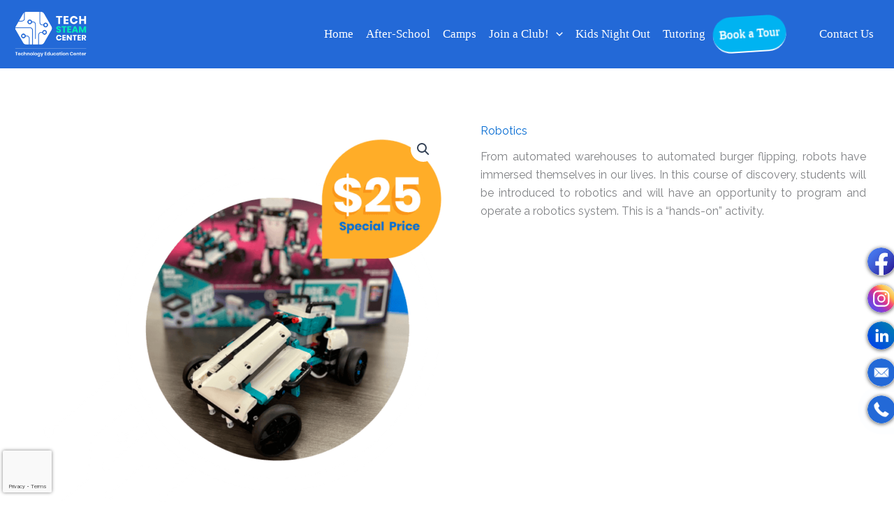

--- FILE ---
content_type: text/html; charset=utf-8
request_url: https://www.google.com/recaptcha/api2/anchor?ar=1&k=6LfW8FEpAAAAABKtEsw1lzds3D_ojkg0TEeyc0bw&co=aHR0cHM6Ly90ZWNoc3RlYW1jZW50ZXIuY29tOjQ0Mw..&hl=en&v=PoyoqOPhxBO7pBk68S4YbpHZ&size=invisible&anchor-ms=20000&execute-ms=30000&cb=1ege7iwmvgfn
body_size: 48673
content:
<!DOCTYPE HTML><html dir="ltr" lang="en"><head><meta http-equiv="Content-Type" content="text/html; charset=UTF-8">
<meta http-equiv="X-UA-Compatible" content="IE=edge">
<title>reCAPTCHA</title>
<style type="text/css">
/* cyrillic-ext */
@font-face {
  font-family: 'Roboto';
  font-style: normal;
  font-weight: 400;
  font-stretch: 100%;
  src: url(//fonts.gstatic.com/s/roboto/v48/KFO7CnqEu92Fr1ME7kSn66aGLdTylUAMa3GUBHMdazTgWw.woff2) format('woff2');
  unicode-range: U+0460-052F, U+1C80-1C8A, U+20B4, U+2DE0-2DFF, U+A640-A69F, U+FE2E-FE2F;
}
/* cyrillic */
@font-face {
  font-family: 'Roboto';
  font-style: normal;
  font-weight: 400;
  font-stretch: 100%;
  src: url(//fonts.gstatic.com/s/roboto/v48/KFO7CnqEu92Fr1ME7kSn66aGLdTylUAMa3iUBHMdazTgWw.woff2) format('woff2');
  unicode-range: U+0301, U+0400-045F, U+0490-0491, U+04B0-04B1, U+2116;
}
/* greek-ext */
@font-face {
  font-family: 'Roboto';
  font-style: normal;
  font-weight: 400;
  font-stretch: 100%;
  src: url(//fonts.gstatic.com/s/roboto/v48/KFO7CnqEu92Fr1ME7kSn66aGLdTylUAMa3CUBHMdazTgWw.woff2) format('woff2');
  unicode-range: U+1F00-1FFF;
}
/* greek */
@font-face {
  font-family: 'Roboto';
  font-style: normal;
  font-weight: 400;
  font-stretch: 100%;
  src: url(//fonts.gstatic.com/s/roboto/v48/KFO7CnqEu92Fr1ME7kSn66aGLdTylUAMa3-UBHMdazTgWw.woff2) format('woff2');
  unicode-range: U+0370-0377, U+037A-037F, U+0384-038A, U+038C, U+038E-03A1, U+03A3-03FF;
}
/* math */
@font-face {
  font-family: 'Roboto';
  font-style: normal;
  font-weight: 400;
  font-stretch: 100%;
  src: url(//fonts.gstatic.com/s/roboto/v48/KFO7CnqEu92Fr1ME7kSn66aGLdTylUAMawCUBHMdazTgWw.woff2) format('woff2');
  unicode-range: U+0302-0303, U+0305, U+0307-0308, U+0310, U+0312, U+0315, U+031A, U+0326-0327, U+032C, U+032F-0330, U+0332-0333, U+0338, U+033A, U+0346, U+034D, U+0391-03A1, U+03A3-03A9, U+03B1-03C9, U+03D1, U+03D5-03D6, U+03F0-03F1, U+03F4-03F5, U+2016-2017, U+2034-2038, U+203C, U+2040, U+2043, U+2047, U+2050, U+2057, U+205F, U+2070-2071, U+2074-208E, U+2090-209C, U+20D0-20DC, U+20E1, U+20E5-20EF, U+2100-2112, U+2114-2115, U+2117-2121, U+2123-214F, U+2190, U+2192, U+2194-21AE, U+21B0-21E5, U+21F1-21F2, U+21F4-2211, U+2213-2214, U+2216-22FF, U+2308-230B, U+2310, U+2319, U+231C-2321, U+2336-237A, U+237C, U+2395, U+239B-23B7, U+23D0, U+23DC-23E1, U+2474-2475, U+25AF, U+25B3, U+25B7, U+25BD, U+25C1, U+25CA, U+25CC, U+25FB, U+266D-266F, U+27C0-27FF, U+2900-2AFF, U+2B0E-2B11, U+2B30-2B4C, U+2BFE, U+3030, U+FF5B, U+FF5D, U+1D400-1D7FF, U+1EE00-1EEFF;
}
/* symbols */
@font-face {
  font-family: 'Roboto';
  font-style: normal;
  font-weight: 400;
  font-stretch: 100%;
  src: url(//fonts.gstatic.com/s/roboto/v48/KFO7CnqEu92Fr1ME7kSn66aGLdTylUAMaxKUBHMdazTgWw.woff2) format('woff2');
  unicode-range: U+0001-000C, U+000E-001F, U+007F-009F, U+20DD-20E0, U+20E2-20E4, U+2150-218F, U+2190, U+2192, U+2194-2199, U+21AF, U+21E6-21F0, U+21F3, U+2218-2219, U+2299, U+22C4-22C6, U+2300-243F, U+2440-244A, U+2460-24FF, U+25A0-27BF, U+2800-28FF, U+2921-2922, U+2981, U+29BF, U+29EB, U+2B00-2BFF, U+4DC0-4DFF, U+FFF9-FFFB, U+10140-1018E, U+10190-1019C, U+101A0, U+101D0-101FD, U+102E0-102FB, U+10E60-10E7E, U+1D2C0-1D2D3, U+1D2E0-1D37F, U+1F000-1F0FF, U+1F100-1F1AD, U+1F1E6-1F1FF, U+1F30D-1F30F, U+1F315, U+1F31C, U+1F31E, U+1F320-1F32C, U+1F336, U+1F378, U+1F37D, U+1F382, U+1F393-1F39F, U+1F3A7-1F3A8, U+1F3AC-1F3AF, U+1F3C2, U+1F3C4-1F3C6, U+1F3CA-1F3CE, U+1F3D4-1F3E0, U+1F3ED, U+1F3F1-1F3F3, U+1F3F5-1F3F7, U+1F408, U+1F415, U+1F41F, U+1F426, U+1F43F, U+1F441-1F442, U+1F444, U+1F446-1F449, U+1F44C-1F44E, U+1F453, U+1F46A, U+1F47D, U+1F4A3, U+1F4B0, U+1F4B3, U+1F4B9, U+1F4BB, U+1F4BF, U+1F4C8-1F4CB, U+1F4D6, U+1F4DA, U+1F4DF, U+1F4E3-1F4E6, U+1F4EA-1F4ED, U+1F4F7, U+1F4F9-1F4FB, U+1F4FD-1F4FE, U+1F503, U+1F507-1F50B, U+1F50D, U+1F512-1F513, U+1F53E-1F54A, U+1F54F-1F5FA, U+1F610, U+1F650-1F67F, U+1F687, U+1F68D, U+1F691, U+1F694, U+1F698, U+1F6AD, U+1F6B2, U+1F6B9-1F6BA, U+1F6BC, U+1F6C6-1F6CF, U+1F6D3-1F6D7, U+1F6E0-1F6EA, U+1F6F0-1F6F3, U+1F6F7-1F6FC, U+1F700-1F7FF, U+1F800-1F80B, U+1F810-1F847, U+1F850-1F859, U+1F860-1F887, U+1F890-1F8AD, U+1F8B0-1F8BB, U+1F8C0-1F8C1, U+1F900-1F90B, U+1F93B, U+1F946, U+1F984, U+1F996, U+1F9E9, U+1FA00-1FA6F, U+1FA70-1FA7C, U+1FA80-1FA89, U+1FA8F-1FAC6, U+1FACE-1FADC, U+1FADF-1FAE9, U+1FAF0-1FAF8, U+1FB00-1FBFF;
}
/* vietnamese */
@font-face {
  font-family: 'Roboto';
  font-style: normal;
  font-weight: 400;
  font-stretch: 100%;
  src: url(//fonts.gstatic.com/s/roboto/v48/KFO7CnqEu92Fr1ME7kSn66aGLdTylUAMa3OUBHMdazTgWw.woff2) format('woff2');
  unicode-range: U+0102-0103, U+0110-0111, U+0128-0129, U+0168-0169, U+01A0-01A1, U+01AF-01B0, U+0300-0301, U+0303-0304, U+0308-0309, U+0323, U+0329, U+1EA0-1EF9, U+20AB;
}
/* latin-ext */
@font-face {
  font-family: 'Roboto';
  font-style: normal;
  font-weight: 400;
  font-stretch: 100%;
  src: url(//fonts.gstatic.com/s/roboto/v48/KFO7CnqEu92Fr1ME7kSn66aGLdTylUAMa3KUBHMdazTgWw.woff2) format('woff2');
  unicode-range: U+0100-02BA, U+02BD-02C5, U+02C7-02CC, U+02CE-02D7, U+02DD-02FF, U+0304, U+0308, U+0329, U+1D00-1DBF, U+1E00-1E9F, U+1EF2-1EFF, U+2020, U+20A0-20AB, U+20AD-20C0, U+2113, U+2C60-2C7F, U+A720-A7FF;
}
/* latin */
@font-face {
  font-family: 'Roboto';
  font-style: normal;
  font-weight: 400;
  font-stretch: 100%;
  src: url(//fonts.gstatic.com/s/roboto/v48/KFO7CnqEu92Fr1ME7kSn66aGLdTylUAMa3yUBHMdazQ.woff2) format('woff2');
  unicode-range: U+0000-00FF, U+0131, U+0152-0153, U+02BB-02BC, U+02C6, U+02DA, U+02DC, U+0304, U+0308, U+0329, U+2000-206F, U+20AC, U+2122, U+2191, U+2193, U+2212, U+2215, U+FEFF, U+FFFD;
}
/* cyrillic-ext */
@font-face {
  font-family: 'Roboto';
  font-style: normal;
  font-weight: 500;
  font-stretch: 100%;
  src: url(//fonts.gstatic.com/s/roboto/v48/KFO7CnqEu92Fr1ME7kSn66aGLdTylUAMa3GUBHMdazTgWw.woff2) format('woff2');
  unicode-range: U+0460-052F, U+1C80-1C8A, U+20B4, U+2DE0-2DFF, U+A640-A69F, U+FE2E-FE2F;
}
/* cyrillic */
@font-face {
  font-family: 'Roboto';
  font-style: normal;
  font-weight: 500;
  font-stretch: 100%;
  src: url(//fonts.gstatic.com/s/roboto/v48/KFO7CnqEu92Fr1ME7kSn66aGLdTylUAMa3iUBHMdazTgWw.woff2) format('woff2');
  unicode-range: U+0301, U+0400-045F, U+0490-0491, U+04B0-04B1, U+2116;
}
/* greek-ext */
@font-face {
  font-family: 'Roboto';
  font-style: normal;
  font-weight: 500;
  font-stretch: 100%;
  src: url(//fonts.gstatic.com/s/roboto/v48/KFO7CnqEu92Fr1ME7kSn66aGLdTylUAMa3CUBHMdazTgWw.woff2) format('woff2');
  unicode-range: U+1F00-1FFF;
}
/* greek */
@font-face {
  font-family: 'Roboto';
  font-style: normal;
  font-weight: 500;
  font-stretch: 100%;
  src: url(//fonts.gstatic.com/s/roboto/v48/KFO7CnqEu92Fr1ME7kSn66aGLdTylUAMa3-UBHMdazTgWw.woff2) format('woff2');
  unicode-range: U+0370-0377, U+037A-037F, U+0384-038A, U+038C, U+038E-03A1, U+03A3-03FF;
}
/* math */
@font-face {
  font-family: 'Roboto';
  font-style: normal;
  font-weight: 500;
  font-stretch: 100%;
  src: url(//fonts.gstatic.com/s/roboto/v48/KFO7CnqEu92Fr1ME7kSn66aGLdTylUAMawCUBHMdazTgWw.woff2) format('woff2');
  unicode-range: U+0302-0303, U+0305, U+0307-0308, U+0310, U+0312, U+0315, U+031A, U+0326-0327, U+032C, U+032F-0330, U+0332-0333, U+0338, U+033A, U+0346, U+034D, U+0391-03A1, U+03A3-03A9, U+03B1-03C9, U+03D1, U+03D5-03D6, U+03F0-03F1, U+03F4-03F5, U+2016-2017, U+2034-2038, U+203C, U+2040, U+2043, U+2047, U+2050, U+2057, U+205F, U+2070-2071, U+2074-208E, U+2090-209C, U+20D0-20DC, U+20E1, U+20E5-20EF, U+2100-2112, U+2114-2115, U+2117-2121, U+2123-214F, U+2190, U+2192, U+2194-21AE, U+21B0-21E5, U+21F1-21F2, U+21F4-2211, U+2213-2214, U+2216-22FF, U+2308-230B, U+2310, U+2319, U+231C-2321, U+2336-237A, U+237C, U+2395, U+239B-23B7, U+23D0, U+23DC-23E1, U+2474-2475, U+25AF, U+25B3, U+25B7, U+25BD, U+25C1, U+25CA, U+25CC, U+25FB, U+266D-266F, U+27C0-27FF, U+2900-2AFF, U+2B0E-2B11, U+2B30-2B4C, U+2BFE, U+3030, U+FF5B, U+FF5D, U+1D400-1D7FF, U+1EE00-1EEFF;
}
/* symbols */
@font-face {
  font-family: 'Roboto';
  font-style: normal;
  font-weight: 500;
  font-stretch: 100%;
  src: url(//fonts.gstatic.com/s/roboto/v48/KFO7CnqEu92Fr1ME7kSn66aGLdTylUAMaxKUBHMdazTgWw.woff2) format('woff2');
  unicode-range: U+0001-000C, U+000E-001F, U+007F-009F, U+20DD-20E0, U+20E2-20E4, U+2150-218F, U+2190, U+2192, U+2194-2199, U+21AF, U+21E6-21F0, U+21F3, U+2218-2219, U+2299, U+22C4-22C6, U+2300-243F, U+2440-244A, U+2460-24FF, U+25A0-27BF, U+2800-28FF, U+2921-2922, U+2981, U+29BF, U+29EB, U+2B00-2BFF, U+4DC0-4DFF, U+FFF9-FFFB, U+10140-1018E, U+10190-1019C, U+101A0, U+101D0-101FD, U+102E0-102FB, U+10E60-10E7E, U+1D2C0-1D2D3, U+1D2E0-1D37F, U+1F000-1F0FF, U+1F100-1F1AD, U+1F1E6-1F1FF, U+1F30D-1F30F, U+1F315, U+1F31C, U+1F31E, U+1F320-1F32C, U+1F336, U+1F378, U+1F37D, U+1F382, U+1F393-1F39F, U+1F3A7-1F3A8, U+1F3AC-1F3AF, U+1F3C2, U+1F3C4-1F3C6, U+1F3CA-1F3CE, U+1F3D4-1F3E0, U+1F3ED, U+1F3F1-1F3F3, U+1F3F5-1F3F7, U+1F408, U+1F415, U+1F41F, U+1F426, U+1F43F, U+1F441-1F442, U+1F444, U+1F446-1F449, U+1F44C-1F44E, U+1F453, U+1F46A, U+1F47D, U+1F4A3, U+1F4B0, U+1F4B3, U+1F4B9, U+1F4BB, U+1F4BF, U+1F4C8-1F4CB, U+1F4D6, U+1F4DA, U+1F4DF, U+1F4E3-1F4E6, U+1F4EA-1F4ED, U+1F4F7, U+1F4F9-1F4FB, U+1F4FD-1F4FE, U+1F503, U+1F507-1F50B, U+1F50D, U+1F512-1F513, U+1F53E-1F54A, U+1F54F-1F5FA, U+1F610, U+1F650-1F67F, U+1F687, U+1F68D, U+1F691, U+1F694, U+1F698, U+1F6AD, U+1F6B2, U+1F6B9-1F6BA, U+1F6BC, U+1F6C6-1F6CF, U+1F6D3-1F6D7, U+1F6E0-1F6EA, U+1F6F0-1F6F3, U+1F6F7-1F6FC, U+1F700-1F7FF, U+1F800-1F80B, U+1F810-1F847, U+1F850-1F859, U+1F860-1F887, U+1F890-1F8AD, U+1F8B0-1F8BB, U+1F8C0-1F8C1, U+1F900-1F90B, U+1F93B, U+1F946, U+1F984, U+1F996, U+1F9E9, U+1FA00-1FA6F, U+1FA70-1FA7C, U+1FA80-1FA89, U+1FA8F-1FAC6, U+1FACE-1FADC, U+1FADF-1FAE9, U+1FAF0-1FAF8, U+1FB00-1FBFF;
}
/* vietnamese */
@font-face {
  font-family: 'Roboto';
  font-style: normal;
  font-weight: 500;
  font-stretch: 100%;
  src: url(//fonts.gstatic.com/s/roboto/v48/KFO7CnqEu92Fr1ME7kSn66aGLdTylUAMa3OUBHMdazTgWw.woff2) format('woff2');
  unicode-range: U+0102-0103, U+0110-0111, U+0128-0129, U+0168-0169, U+01A0-01A1, U+01AF-01B0, U+0300-0301, U+0303-0304, U+0308-0309, U+0323, U+0329, U+1EA0-1EF9, U+20AB;
}
/* latin-ext */
@font-face {
  font-family: 'Roboto';
  font-style: normal;
  font-weight: 500;
  font-stretch: 100%;
  src: url(//fonts.gstatic.com/s/roboto/v48/KFO7CnqEu92Fr1ME7kSn66aGLdTylUAMa3KUBHMdazTgWw.woff2) format('woff2');
  unicode-range: U+0100-02BA, U+02BD-02C5, U+02C7-02CC, U+02CE-02D7, U+02DD-02FF, U+0304, U+0308, U+0329, U+1D00-1DBF, U+1E00-1E9F, U+1EF2-1EFF, U+2020, U+20A0-20AB, U+20AD-20C0, U+2113, U+2C60-2C7F, U+A720-A7FF;
}
/* latin */
@font-face {
  font-family: 'Roboto';
  font-style: normal;
  font-weight: 500;
  font-stretch: 100%;
  src: url(//fonts.gstatic.com/s/roboto/v48/KFO7CnqEu92Fr1ME7kSn66aGLdTylUAMa3yUBHMdazQ.woff2) format('woff2');
  unicode-range: U+0000-00FF, U+0131, U+0152-0153, U+02BB-02BC, U+02C6, U+02DA, U+02DC, U+0304, U+0308, U+0329, U+2000-206F, U+20AC, U+2122, U+2191, U+2193, U+2212, U+2215, U+FEFF, U+FFFD;
}
/* cyrillic-ext */
@font-face {
  font-family: 'Roboto';
  font-style: normal;
  font-weight: 900;
  font-stretch: 100%;
  src: url(//fonts.gstatic.com/s/roboto/v48/KFO7CnqEu92Fr1ME7kSn66aGLdTylUAMa3GUBHMdazTgWw.woff2) format('woff2');
  unicode-range: U+0460-052F, U+1C80-1C8A, U+20B4, U+2DE0-2DFF, U+A640-A69F, U+FE2E-FE2F;
}
/* cyrillic */
@font-face {
  font-family: 'Roboto';
  font-style: normal;
  font-weight: 900;
  font-stretch: 100%;
  src: url(//fonts.gstatic.com/s/roboto/v48/KFO7CnqEu92Fr1ME7kSn66aGLdTylUAMa3iUBHMdazTgWw.woff2) format('woff2');
  unicode-range: U+0301, U+0400-045F, U+0490-0491, U+04B0-04B1, U+2116;
}
/* greek-ext */
@font-face {
  font-family: 'Roboto';
  font-style: normal;
  font-weight: 900;
  font-stretch: 100%;
  src: url(//fonts.gstatic.com/s/roboto/v48/KFO7CnqEu92Fr1ME7kSn66aGLdTylUAMa3CUBHMdazTgWw.woff2) format('woff2');
  unicode-range: U+1F00-1FFF;
}
/* greek */
@font-face {
  font-family: 'Roboto';
  font-style: normal;
  font-weight: 900;
  font-stretch: 100%;
  src: url(//fonts.gstatic.com/s/roboto/v48/KFO7CnqEu92Fr1ME7kSn66aGLdTylUAMa3-UBHMdazTgWw.woff2) format('woff2');
  unicode-range: U+0370-0377, U+037A-037F, U+0384-038A, U+038C, U+038E-03A1, U+03A3-03FF;
}
/* math */
@font-face {
  font-family: 'Roboto';
  font-style: normal;
  font-weight: 900;
  font-stretch: 100%;
  src: url(//fonts.gstatic.com/s/roboto/v48/KFO7CnqEu92Fr1ME7kSn66aGLdTylUAMawCUBHMdazTgWw.woff2) format('woff2');
  unicode-range: U+0302-0303, U+0305, U+0307-0308, U+0310, U+0312, U+0315, U+031A, U+0326-0327, U+032C, U+032F-0330, U+0332-0333, U+0338, U+033A, U+0346, U+034D, U+0391-03A1, U+03A3-03A9, U+03B1-03C9, U+03D1, U+03D5-03D6, U+03F0-03F1, U+03F4-03F5, U+2016-2017, U+2034-2038, U+203C, U+2040, U+2043, U+2047, U+2050, U+2057, U+205F, U+2070-2071, U+2074-208E, U+2090-209C, U+20D0-20DC, U+20E1, U+20E5-20EF, U+2100-2112, U+2114-2115, U+2117-2121, U+2123-214F, U+2190, U+2192, U+2194-21AE, U+21B0-21E5, U+21F1-21F2, U+21F4-2211, U+2213-2214, U+2216-22FF, U+2308-230B, U+2310, U+2319, U+231C-2321, U+2336-237A, U+237C, U+2395, U+239B-23B7, U+23D0, U+23DC-23E1, U+2474-2475, U+25AF, U+25B3, U+25B7, U+25BD, U+25C1, U+25CA, U+25CC, U+25FB, U+266D-266F, U+27C0-27FF, U+2900-2AFF, U+2B0E-2B11, U+2B30-2B4C, U+2BFE, U+3030, U+FF5B, U+FF5D, U+1D400-1D7FF, U+1EE00-1EEFF;
}
/* symbols */
@font-face {
  font-family: 'Roboto';
  font-style: normal;
  font-weight: 900;
  font-stretch: 100%;
  src: url(//fonts.gstatic.com/s/roboto/v48/KFO7CnqEu92Fr1ME7kSn66aGLdTylUAMaxKUBHMdazTgWw.woff2) format('woff2');
  unicode-range: U+0001-000C, U+000E-001F, U+007F-009F, U+20DD-20E0, U+20E2-20E4, U+2150-218F, U+2190, U+2192, U+2194-2199, U+21AF, U+21E6-21F0, U+21F3, U+2218-2219, U+2299, U+22C4-22C6, U+2300-243F, U+2440-244A, U+2460-24FF, U+25A0-27BF, U+2800-28FF, U+2921-2922, U+2981, U+29BF, U+29EB, U+2B00-2BFF, U+4DC0-4DFF, U+FFF9-FFFB, U+10140-1018E, U+10190-1019C, U+101A0, U+101D0-101FD, U+102E0-102FB, U+10E60-10E7E, U+1D2C0-1D2D3, U+1D2E0-1D37F, U+1F000-1F0FF, U+1F100-1F1AD, U+1F1E6-1F1FF, U+1F30D-1F30F, U+1F315, U+1F31C, U+1F31E, U+1F320-1F32C, U+1F336, U+1F378, U+1F37D, U+1F382, U+1F393-1F39F, U+1F3A7-1F3A8, U+1F3AC-1F3AF, U+1F3C2, U+1F3C4-1F3C6, U+1F3CA-1F3CE, U+1F3D4-1F3E0, U+1F3ED, U+1F3F1-1F3F3, U+1F3F5-1F3F7, U+1F408, U+1F415, U+1F41F, U+1F426, U+1F43F, U+1F441-1F442, U+1F444, U+1F446-1F449, U+1F44C-1F44E, U+1F453, U+1F46A, U+1F47D, U+1F4A3, U+1F4B0, U+1F4B3, U+1F4B9, U+1F4BB, U+1F4BF, U+1F4C8-1F4CB, U+1F4D6, U+1F4DA, U+1F4DF, U+1F4E3-1F4E6, U+1F4EA-1F4ED, U+1F4F7, U+1F4F9-1F4FB, U+1F4FD-1F4FE, U+1F503, U+1F507-1F50B, U+1F50D, U+1F512-1F513, U+1F53E-1F54A, U+1F54F-1F5FA, U+1F610, U+1F650-1F67F, U+1F687, U+1F68D, U+1F691, U+1F694, U+1F698, U+1F6AD, U+1F6B2, U+1F6B9-1F6BA, U+1F6BC, U+1F6C6-1F6CF, U+1F6D3-1F6D7, U+1F6E0-1F6EA, U+1F6F0-1F6F3, U+1F6F7-1F6FC, U+1F700-1F7FF, U+1F800-1F80B, U+1F810-1F847, U+1F850-1F859, U+1F860-1F887, U+1F890-1F8AD, U+1F8B0-1F8BB, U+1F8C0-1F8C1, U+1F900-1F90B, U+1F93B, U+1F946, U+1F984, U+1F996, U+1F9E9, U+1FA00-1FA6F, U+1FA70-1FA7C, U+1FA80-1FA89, U+1FA8F-1FAC6, U+1FACE-1FADC, U+1FADF-1FAE9, U+1FAF0-1FAF8, U+1FB00-1FBFF;
}
/* vietnamese */
@font-face {
  font-family: 'Roboto';
  font-style: normal;
  font-weight: 900;
  font-stretch: 100%;
  src: url(//fonts.gstatic.com/s/roboto/v48/KFO7CnqEu92Fr1ME7kSn66aGLdTylUAMa3OUBHMdazTgWw.woff2) format('woff2');
  unicode-range: U+0102-0103, U+0110-0111, U+0128-0129, U+0168-0169, U+01A0-01A1, U+01AF-01B0, U+0300-0301, U+0303-0304, U+0308-0309, U+0323, U+0329, U+1EA0-1EF9, U+20AB;
}
/* latin-ext */
@font-face {
  font-family: 'Roboto';
  font-style: normal;
  font-weight: 900;
  font-stretch: 100%;
  src: url(//fonts.gstatic.com/s/roboto/v48/KFO7CnqEu92Fr1ME7kSn66aGLdTylUAMa3KUBHMdazTgWw.woff2) format('woff2');
  unicode-range: U+0100-02BA, U+02BD-02C5, U+02C7-02CC, U+02CE-02D7, U+02DD-02FF, U+0304, U+0308, U+0329, U+1D00-1DBF, U+1E00-1E9F, U+1EF2-1EFF, U+2020, U+20A0-20AB, U+20AD-20C0, U+2113, U+2C60-2C7F, U+A720-A7FF;
}
/* latin */
@font-face {
  font-family: 'Roboto';
  font-style: normal;
  font-weight: 900;
  font-stretch: 100%;
  src: url(//fonts.gstatic.com/s/roboto/v48/KFO7CnqEu92Fr1ME7kSn66aGLdTylUAMa3yUBHMdazQ.woff2) format('woff2');
  unicode-range: U+0000-00FF, U+0131, U+0152-0153, U+02BB-02BC, U+02C6, U+02DA, U+02DC, U+0304, U+0308, U+0329, U+2000-206F, U+20AC, U+2122, U+2191, U+2193, U+2212, U+2215, U+FEFF, U+FFFD;
}

</style>
<link rel="stylesheet" type="text/css" href="https://www.gstatic.com/recaptcha/releases/PoyoqOPhxBO7pBk68S4YbpHZ/styles__ltr.css">
<script nonce="epRuEQoBQ2i-9MgrBaQr_A" type="text/javascript">window['__recaptcha_api'] = 'https://www.google.com/recaptcha/api2/';</script>
<script type="text/javascript" src="https://www.gstatic.com/recaptcha/releases/PoyoqOPhxBO7pBk68S4YbpHZ/recaptcha__en.js" nonce="epRuEQoBQ2i-9MgrBaQr_A">
      
    </script></head>
<body><div id="rc-anchor-alert" class="rc-anchor-alert"></div>
<input type="hidden" id="recaptcha-token" value="[base64]">
<script type="text/javascript" nonce="epRuEQoBQ2i-9MgrBaQr_A">
      recaptcha.anchor.Main.init("[\x22ainput\x22,[\x22bgdata\x22,\x22\x22,\[base64]/[base64]/MjU1Ong/[base64]/[base64]/[base64]/[base64]/[base64]/[base64]/[base64]/[base64]/[base64]/[base64]/[base64]/[base64]/[base64]/[base64]/[base64]\\u003d\x22,\[base64]\x22,\x22S8Odwo4cK8Oow45VwpnDqcO8c2MeSsKrw5pJQMKtU1jDucOzwpBTfcOXw7fCuADCpjwWwqUkwo9Ta8KITMKaJQXDkXR8ecKcwpfDj8KRw5TDhMKaw5fDoQHCsmjCisKowqvCkcK8w5vCgSbDpMKxC8KPUUDDicO6wqHDssOZw7/Cu8OYwq0HVcKSwql3RzI2wqQTwqIdBcKewrHDqU/Dr8K7w5bCn8O0PUFGwq0NwqHCvMKcwrMtGcKNHUDDocOzwqzCtMOPwrPCiT3DkwnCusOAw4LDj8OfwpsKwotqIMOfwqclwpJcdsOjwqAebsKUw5tJZcKkwrVuw61qw5HCnDzDjgrCs1DCncO/OcKqw7FIwrzDg8O6F8OMIS4XBcKQTw55VcOOJsKedMOiLcOSwpbDqXHDlsKCw5rCmCLDgiVCehrCojUaw4ZQw7Y3wovCtRzDpTDDhMKJH8OlwqpQwq7DicK7w4PDr29EcMK/AMKLw67CtsOYHQFmBWHCkX4rwrnDpGl3w77CuUTCgW1Pw5M+IVzCm8OSwooww7PDk3N5EsKOOsKXEMKbcR1VNsKRbsOKw7F/[base64]/DrMKnw4gZw4XCsD0Pw7kSwqdRU0PDhAkow6zDlMOWI8K6w4BzABNgDyHDr8KTI0fCssO/IFZDwrTClkRWw4XDjsOiScObw7rCkcOqXF8oNsOnwoYfQcOFWGM5N8O5w5LCk8OPw6PCh8K4PcK4woo2EcKPwpHCihrDmMO4fmfDuzoBwqtHwpfCrMOuwoBoXWvDicOzFhxWFmJtwq3DrlNjw7/Cl8KZWsO5P2x5w7EiB8Kxw4jChMO2wr/Cl8O3W1RABjJNAHkGwrbDvklccMOywqQdwolfAMKTHsKdOsKXw7DDiMK0N8O7wr3CvcKww64uw6Mjw6QNT8K3bgJXwqbDgMOqwpbCgcOIwqfDlW3CrUzDjsOVwrFKwr7Cj8KTdsKewph3dcOdw6TCsj4oHsKswpcGw6sPwrrDvcK/wq9sP8K/[base64]/[base64]/[base64]/DhsOlQMOlMMKjK8KlwpEefWNQekLCmhzCo1UPwpvDvnA9fMKLwpHClMKnwphowoZxw5/DoMOIworCm8OsbMKxwpXDqcKJwpU7V2vCtcO3w5fDvMOXCEHCrsOWwqbDkMKIAB3DrQMqwq5RIcK5w6PDniMbw4QjXsO7R3snSkFmwoTDknIGJcOyRcKTDm84fkRFGMOXw4bCusKTScKOHwhjKW/CggkySh/[base64]/wr/DoGbCn8K9BUokw7XCkQJ2F8OmwonDpMO6wpHCnkbDgsK0bhZpwpvDvW9nPMOawohqw5LCpMK2w41Cw4dzwr/CoUkJRjHCksOKJiNQw6/CisK4J0tYwqDDqjXCnQAaNCjCmloHEzvCiEDCgDpwHEzCkMOmw7TDgRrCvUgjBcO7w74pAMOHw40Cw4zCnsO4EC5awq3Ck2vDnDbDlnHDjDYIf8KKFsO6wrUnw4DDjRF0wo/CrMKlw7DCiwHChydlODvCuMO2w4EGPEtEJsKvw53Djh3DpxldeyfDssKrw5/ChMOKGMOSw7LClzYtw5pjRXMxAEzDjsO0dcKdw6BFwrbDlgfDhV3Cs0ZRTMKBSW47VW14ScK/[base64]/DV7DikbDmHHCpcK5fh/CoAXCq8OYwqPDr1nDksOnwqpNBHQAw7Vuw7sIw5PCg8KfcsOkMMKTEk7CksKKT8KFfilHw5bDuMOmw73DiMKhw7nDvcKEw4Zswo/Ci8OKDMOiK8Ksw69NwrFowrcmFm3DicOLdMOLw7EXw6Z1w4E8LQ50w5Few7RpCcOKWFxBwrPDvsKrw7LDpcK9VSnDiBDDgivDs1zClcKLFcOCHQzDlcOiK8Odw7M4MC7DnwzDtiPDthcBwrXCmg8zwo3CrsK4wpdSwoNzDgTCs8KNwqUyQUEOTMO/[base64]/CtcOZw69Mwo/DscOPZsKtwpsTVVkvSjN0M8O4G8Oqw5kFwrcowq1WfcOxfgpRCyMBwoHDtTTDqcOzCBAAU2YTw5vCkWdZN1wVcXvCiAvDlR5zfgQ/worDjg7Cui5GJmQWUAMnAsKewohscyHDrMKmwoUfw504AcO8L8KVOCROHMOewoplwpNwwo/DvsOYTMO2S3TCncOPdsKawqfCpiRPw5fDv1PCvjDCvMOgw67DqsONwoFmw6wdC0s/wqc+PitPwqXCusO6LcKQw5nCncKSw5wuFMKvEDp8w4EsP8K3w7Yhw61ifsKhw6JDw6NawozCk8K/[base64]/wolrw57Dt8O1wqzCmGhOZGULw7lgwpnChEEDw4Yiw5AXw7bDlsO8fcKGcMOHwq/[base64]/[base64]/b8K6w5DDrcKBw5nDpz5rDWXCvcOmbWlyZMKCfizCt3nDo8OpfFDDtA0YJ0LDvynCusODwqLDs8O+MkDCvA07wqPDuS03wpbCnsKYw7R/wr3DjjVwexTDr8Okw4MtEcOdwobCnVbDgcOyTwnCiWVvwqbChMKXwo4LwrVLOcK8MUFSDcKpwp8+PsKad8O8wr7CgsOMw7/DoSFDOcKQM8KhUB/[base64]/DiMOfPsOTZsK+bylhw7Z6EMKSQ0VAwqYUwpcMw6vDpsO5wrAsb1/DgcKOw4jCixBeEnFHb8KTHD3Dk8KMwoxBQcOVcwUwScKmXsO7w54dOFRqZsKJcS/[base64]/DpsKWX2/DlVQow4vCh8OIwpXCjcKENBlCwodUwpbDjDI5CcOOwp3DlwoVwpdKw7o0VMOTw7/DrHxJSUtab8KFLcO5wqwrHMO6fX3DjcKMIcKPEcOWwpQ9TMOgQ8Kqw4pSUz3CojjDmR5nw5NBdFXDoMKaSMKfwpsxcMKeUsKzE1nCsMOWEMKJw7PCjsKOOERCwo1Wwq/[base64]/L0gDwqFVw698eE/Dt8KCAsKtbsKgHcKSSsOTTVjDujYew7pLcyfCtcO/JFdSW8Kwd27CssOZb8OVw6jDk8KDFiXDs8KNOE7CjcK/w6bCrcOCwogONsKFwrQXYVjCvS3DshrCgsOgH8KBB8OFIhd3wqLCiy8owpPCgBZ/YMO3w7c0NVgrwrfDk8O4G8KRKhAqQHTDl8KGwohhw4bCnWPCg0TDhhrDuGRVwpTDoMOuwqkcCsOEw5rCrMKaw4kxbcKwwqzCh8KYfsOIecOFw5VYXgdtwpTDl2TDv8OvQcO1w44Nw6hzFcOjbMOiwpk5w6UiGFLDlRF/wpbCtSMmwqYNAnnClcKxw77Cu1rCiyFrf8OrYiPCv8KcwrbCr8OlwpjCnl0GGMKvwoMzaRXCuMOmwqMqMzwEw4DCncKgFcOew4VbNyfCucKmw7ggw4pJUsKgw6DDu8OCwp3DrMOhbF/DlWcaPkrDi0dwdzUBV8OQw7N0QcKUYcK9ZcO2wpkuV8KTwoEKFsKRLMKZQWN/w5TCkcKlM8OeejJCS8OmTcKowpvCuR9ZahBHwpJFw5bCrMOlw4EJI8KZHMOFw6ofw6bCvMOqw4VGUsOfUsOrIVTCscKbw4sbw7FkN2dna8Kawq4iwoI4wpkWbMOywrwAwohuNsOZL8OVw6E2w7rChn3ClcKbw7/DgcOANB4bWcOyQTfCnsKpwqBDw6TCgcOHPsOmwovCrMKWw7oFQMKqwpU6XxLDvw8qRMK1w7LDpcOOw7U5Wn7Dv3nDqsOCRAzDrjBoQsKRCU/DusO3SMO3NMOzwrlgP8OFw57Cp8KNwq7DojdHPQjDsDYmw7BwwoY+QMKgwrvCpsKow6Fiw5XCuykjw4/Ci8Kgw7DDnn4XwqxxwqlQPcKHw7PCpmTCq2fCi8OnccKbw4DDscKPLcO5wovCr8Olwp0aw5VBU1LDncKoPABqwq7Cv8OHw5rDqsKBwqF5woTDnsOEwpICw7rDssOBwpjCp8OhXj0BRwfDrsKQPMK6cg/DgiU9a0HCg1s1w5bCmH/DlMOtwrEkwqBFJkZ5XcK2w5AyB21VwqvCvmomw5HDi8OhdTtqwqYSw7vDg8O9Q8OMw6jDkmEhw6PDtMO/CVXCrsKHw6nDvR4aOFpaw7hoKsKeSTLDpS3DicKlasKqU8O/w6LDqRTCqMOeSMKqwp3Dk8K2GcOGwohlw6/CkgBHcsOywo5nHXXCjn/Ci8OfwqzCvsO9wqtvwp7CkgJoMMO/wqNfwoJmwqltw63ChMKxE8KmwqPDpcKYUT4WTjXDl0xVK8KiwqUpWXMcc2DDi0TDvMK/[base64]/DsVHCg8OkwrFbSsKIe8OOK8Kkwq3CusOaXXNgw4kKw7cmw4TDlwnCl8OBLsK+w5bDtxRYwql7wqMwwpUDwqHCuW/Dm1LDoldJw6jDvsOTwp/[base64]/wrF1WivDpsOPCsKAwoIYwpjCpwbChsKJwpjCo3zCoMKLYBEnw4fDnAkWUTlzehBEQwNUw4jCn2Z0BsO6QsK9Ew4GZcKcw7rDt2JiTUbCqi9/RX8PC0DDo2LDjQfCiwrCoMKaBMOIb8KUGMK4bcOYcD8iERMkXcOnFCEUw7LCssK2QMOawqMrw4Ycw5HDnMK1wr82wpDDgkfCnMOoL8KFwrNVBSY3FADCvg4gAj3DuR/Cp0UbwplXw6PCtjQ2bsK1CcO/fcOiw4LCmH5JPX3CoMOTwp4Mw5QvwpvCncK/w4cXTnQEccKmcsKmw6RZw49AwqhUb8KswqFBw4xYwpsrw5PDo8OVI8OQUQN0w6DCpMKCXcOKMBTCj8OAw63DrsK6wpgVQ8KVwrrDujzDusKVw4LDg8OQa8OTwoTCr8OqHMO2wobDk8OAUcOZwpl0TsKIwojDkMK3XsOAJMKoWyHDnyYIw5AvwrDCssKKPMOWw6/DrFdNwprCisK5wo4SQzTCg8KIfMK4wrfDuUbCsBdhwq0swqQzw4pvPkTChXUQw4bCqMKpbsKAOn3ChMKIwocUw7HDrQRlwrJkHlfCuG/CtDx6wo01w6p/w5pza3/Dk8Kcw7E7Cjg8T3wyS3BIasOhUww8w515w53CqMOywoV5JkZ0w5gzKgtOwpPDucOIJ1nCjk1jIsK/R1VAf8OZworDtsOiwrkmCcKCbAMmGcKGWMKbwoY+YMKWST3ChsKcwrTDlMO5CMO5VB7Cn8Kow6bCkTzDscKYw6ROw4QTw5/Di8Kzw4UbGC0WasKtw7sJw4zCjCYPwqB/TcOSwq5Zwo9yD8OCecODw5TDvsKIM8K8woQDw5TDg8KPBBMXHcK/[base64]/WlXCi8O5w6dPw7AqV8ONwoTDhkPDr8Oyw70FwqHCn0PDoywVbDfCrnkIcMKiLMKfB8OwL8OiHcKZF2/DqsK/YsOFw4fDncOhPsKPw4oxHnPCjSzDhAjCgsKZw4Z1HBLCrBXCigV7wppxwqpEw49AM20UwqluLsO3w4wAwrF2QwLCisOCw73CmMOkwowxPCLDqSg0PcOMaMOsw7Mjwq7CqsO9H8OYw4nCr1rDiRDCvmrCsEbDssKiLnfCkghrY3HDh8OCwrHDtsK0wq/[base64]/CqMOYw7bDpSjCs8KNDHLCkHHCtsOYwq5xFCUqwpV0w5hbw5jCj8OWw6bDh8KPYcOuI0Abw5QswplQwpIxw77DmMO9UU/CtcKqeGvCnDDDtgTDncO6wo3Cv8OcV8KJbcOfw6MZbsOEZcK8w4Y0OlLCvGLDk8OTw4PDg342D8Kow5o2cnkPb2MpwrXCn1HCqm4EblvCrXbCgsKgwo/[base64]/DncOfwrXCpMO7w44Vw7XCuD4Owq9Qwr5Cw6gRUQjCgMK1wqYcwr9UXW81w6o8GcOQw6HDnw9mPsORecK3McO8w4PCh8OqP8KQB8KBw63CmQjDnFHDoj/CmMO+woHCqsKjeHXCq1N8UcOgwq/DkDB+Vj9WXXpUOMOywqVpDiNYAnBewoI4w5Idw6hxDcK/wr4zFsKRwr45wrPDvcOhBF1fPjTCigxrw5zCvMKnHWQ0wqRWMsOswpPCpB/DnRgrw5UtCcOgFMKiIzXDhQPDu8O4wrXDg8KQIQYKAi1Vw4gWw7A9w5rDpMOAIVHCr8Kcw4FsNCF9w5prw67Co8OVwqQZIsOtwqLDuj/[base64]/DoU3CpldnwrLCr8OZCsOuF8KJwqLDr8O0PGUYLVzChcOCNRHDkcK0OcKFdcKUYQXCjAB6woHDkhDDhmrDhTkSwoLDu8KawpPDpVNWQcKAw44KBTkswqZ/w5ksJcOIw7Mywq8KIl8lwopKbMKFwoXDvsO3w6AEEMO4w43DnMOAwpgrKjvCjsKJFsKCbB/[base64]/[base64]/w7/CnAPCiUPCgsKEUMKswpURBMKwHHNIwr5uAcOZLyRqwqvCo0sxZEMCw7DDpFUWwowjwr0vdEc8X8Khw6Nlw65tUcOywoYfLsKYLsKWHj/Dg8OUTzZKw4DCo8OtYQIOES3DuMOjw6hHMDx/w7otwrTDqMKNXsOSw4Jsw6TDp1nDi8Kpwr/Co8Odd8ODUsOTw7PDhsOnasKIZMK1wqLDvGPDoEXChxZNCCjDosKAwprDkTLCgMOMwo9dwrXCpmMBw4bDlA89WMKZXH/Du2bCiCLCkBbDhMKlw48MaMKHQMK7OMKFPsOpwoXCqcORw7x+w5I/w65gSn/DpHzDlsKVQcO0w5pOw5TDl1LDkcOsX28RFMOLNcKuC2LCtMKFGyIGOMOVwpNKNGHCmllFwqk/[base64]/DoUJZw54XecK/DsOqwpTCh23ChC/[base64]/DvWVRwrFEwqXCpcOOwpDCmUo1NsKQw4nDv8KxMcK9IMOHw5Y9wpDCmcOnOcOmWMOpU8K4fmTCthYXw7/DtMKrw6TDpDXChMK6w49sE2jDnFFZw5lTXm/Cr3/Dr8OVYH5XCMKRHcKDwo/[base64]/LsOHGcKlHT8dQSnCgcKNUcK5wqRTw5PClRxQwr8yw5fCvcKNS3tDSzkBw63Dr1/[base64]/[base64]/RiHCjhHDpsOHw6hGWiHDksOEw5fDmiZ0f8O4wpNzw4dKw7UawpnCkUIJXAjDoUnDrMKaG8O9wolvwrvDpsOowrfDksOSF15tRW3ClmEjwpPDlhkmP8KkKsKvw6/DqcOawrnDmsKZwrY2ZMOfw6bCsMKSQsKTw6kqVsKjw4zChcOOesKVMRPCvUzDlcOjw6YdYGUAJMKPw7rCmcKRwrMXw5Rfw7kMwpR2wocKw69/CMO8I0U8w6/CpMO6wo/CvMKxMhwbwr/CscO9w5sWewrCjcO7wr8SXMKueBsMM8KLIwBCw51zP8OeCDReX8KJwpVGEcKuRCvCnV42w4B3wrnDvcOnw5TCrFXCq8KlE8OiwrvCt8KbJTDCtsOlw5vCkR/DqiYuw4jDh1wywoZFcGzDk8KZwp3Dp1bCjm3CrMKLwqBGw602w5UUw6MuwrfDnhQWJMOKKMOBw4nCsilfw79gwp8LFsOlw6TCgAHDhMKGMMKhIMKXwrnDvgzDtzVBwpzCgcOxw5gbwqxJw7TCosOVdQ7DnVJUHkrDqT7CsA/Ckx1jIQDClMKlKTRSwpfCnl/DjsOfBcO1PDRqW8Ovf8KOwpHCkGDCkcKENMOLwqDCocKtw74bAUjCs8O0w5pzw6rCmsOBM8KrKsOLwpjDlcOvwpgXXcO1R8KxT8OAw6Y+w7R7SGhUWlPCq8KvCE3DgsOKw5Rvw43DssO1VUjDtlQ3wp/CghowEEYYMMKHYsKCZUMew6PDtFAJw7DCjARdKMK1Q0/Dk8OCwqY7wodJwrkkw7HDnMKpw77Dv2jCsE9jw61UVcOfQUzDnMOkPMOkLlXDiQsmwq7CombCv8Kgw7/CoABRPS3CscKsw4ZqccKHwoJCwqXDsDDDvksMw6I5wr89wojDhAJmw6QsH8KAYSsbWjnDsMOlYEfCjsKuwqVgwq13wq7CsMOiwqBoQMOZw4ZfSRnDscOvw40/[base64]/CimM4wqHCocKQa8K1LcOnVB3DusK1w7TDnsKvw7RYwo1eMTnCojnDgwxdwojDm3ktN0HDm2ZJYjYxw47DrcKRw65Kw57CkMOPPMOeGsOhDcKIJEVgwoXDhiDClTfDv0DCjEHCpMKxCsOPQ0kRKGNvKMO4w6NPwpVkd8O2wqHDkDE6BxtVw43DihJSSR/CtgYDwoXCux4sLcKwRcKzwr/DvBFSwqcfw6TDjcKMwojDvj8Xw5pLwrFuwpjDvRFlw7ICLww9wpoRS8Ojw4jDqVsTw58aBMO6wpXCoMOPwrTCtSJed3gVNFzCgMKxXznDrANKUsOyOcOqwqwwwprDusOkG2NMXMKGYcOgRMOuw684wpDDuMO8GMK/csOlwow0AzJMwp97wqBMZGQNRVrDtcKrLXDCicKLw4jCkEvDo8KpwoTDpSQEVhJ3w67DsMOhNlE9w6NjGCUhCjbClAIawqHCh8OYPG4fa2MNw6DCiF7CqCHDkMKtw5/Dm1gWw5FFw7QgBcOuw6HDnXtCwp8mAWZqw4YvLsOvek/Dpwo/w5E0w5TCq35mHRJcwpUmD8OmH2dWJcKZQ8OtCW1Gw5DCocKVwpIyDEnCjB/[base64]/[base64]/TX1Twp03MMOAOsOUwokWw7jCncO6w6MXARjDhcO2w7fCpETDl8K2GcOzw5vDk8Oqw4bDtMKFw7XDjBYkPUkQKsOdSgjDjgDCngYKcXgRY8Obwp/[base64]/Ck8OCR3TDpMKuV8Ktwo7DuARQPcKXwoA6HsOgw5FydcKtLMOGbU97w7PDv8O/wqvCiA4CwqRVw6DCsxDDmsK7TwZFw45Xw7toATLDu8O2KXPCiypUw4Bdw6oAXMO6U3Aqw4rCqcKSAsKkw45awopdcxEtODrDoXU6A8OOS2XDhcOvTMKSUEwzPcKfPcOUw4nCmwDDl8KwwpATw6R9Pnx/w6XCgjoVfMKIwpE9wqfDksKSS3Nsw6TDmDo+woLCvylkOFLCtHDCosK/Y21pw4DCoMObw7ouwpXDlW7CsGrCoiPDk300fj7CicKyw6loJ8KFDw9Xw7VKwqwbwo7DjyVaNMOCw43DnMKQwqDCuMK6I8K5KsOJB8OKUsKgAcObw5TCi8OvRMKDYHBgwqTCqMK5OMKcR8OjGQDDokjCjMOAw4nCksOdAhMKw6fDqMOyw7p/w53Cr8K9wrnDt8K7f2DDqEnDt3bDl0LDsMK0N3/Duk0pZsOEw6wnO8OrRMOdw61Bw5TDm3XCiSg1w5PCksOqw7IJQ8KwJjUcFsOTE0HCoBDDq8OwTAEqUMKNXDkqwq9nPnTDlXM+LDTCkcODwqoKZ0nCj3DCo2LDiigzw6l2w5TDsMKew5rChMKJwqLConrCv8KaWG7CmsOxJcK/wrgkF8K5Y8Ozw5Rww6crNwDDuwTDlg4gbcKSH3XCiA3CunwEdQ5Rw6Ifw6tmwrY5w4bDj0fDvcKSw6IHXMKMOEPCkBZTwqHDiMO/QWVbXMKmF8OfWmnDtcKWJglvw488CcKCbsO3YGdjK8ONw4zDiWFdwp4LwoDCsF/CkRTCrz4kaGjClMKRwozCi8K0NU3CoMOXEi4/ASE8w7PChcO1bcKNORrCiMOGIxh/[base64]/DnTXDpgclwp8QLHNdSxZZBRXDrMOOYsKKX8K3w6TDkxnCtQ7DtMOMwqjDl1J1wpPCisOfw4VdF8KIZMK8wrPCvjLDsz3Dgj5Vb8KVSAjDr09cRMK0w7M7w5xgS8KMcBoew5zCtAFLRF8uw6fDg8OEPjnCqsKMwrbCjsO/w51DKXNLwqnCj8Kew7RfOMKzw4DDrMKnDcK/wrbClcK9wqjClGU/PsKawrZUw7wUHsKtwoDCk8KACXHCn8OZWH7CmcOpW2vCpsK9wqrCs3DDmxvCtsOrwohEw6bCm8OFKXvDmjPCsXjCnMOWwp/DjxvDgnwSw7oYGMKjAsOaw5vCpgjCvT3CvjDDmDJVQnFTwrYUwqfCvgQsYsO6NsO/[base64]/M8ONVwY6BcOtwqhswp9+KcK9Ol8/woTDjHQWAsOuKkXDqRHDq8KTw5/DjlscQ8OGL8KFCiHDv8OgC3/CscOlWUfCtcKzYnfDkcKjJAHDsj/DmADCviTDk2/[base64]/R3bCisKGGWZeT8KdVsOoK0/DokYZw4VvNE/Dhx8WFEXCp8KePsOww67Du1cEw7UCw4USwp3DqxcUwoHCtMOLw65/w4TDj8K6w6pRdMOiwp/CvBUFZsO4GMO0AR8zwqVdERnDusKnJsKzw4wNTcKjAHfDkmTChMOlwq3Cn8Olw6R+OsKBDMKjwqjDkMK0w4tMw6XCvRjCi8KqwossbAUWDAMHwpDDtsKmasOcQcKfEBrCuA/Co8Kgw6cSwrQmDcODWw1Cw5rCi8KoHnVFaH/CgMKUDSXDtEBWQMOfEsKeIgIjwpvDv8OGwrnDvwcFVMOmw6rCi8K4w6MRwpZGwrgvwpLDjcOWQsOfAsOuw7MwwqoqD8KTNG4Iw7zDrTwCw5DDszEBwp/Dll7Dmn0Pw7HDqsOVwpxSfQPDgMOMw6UvJMOGf8Kmw7FUIsOOGWAYW3nDjcKSW8O5GsO5KgxGcsK/FcKDBmh/KCHDiMOzw4BYbMOsbHBLOEJ0w5rCrcOBSE/CmS3DuQHDgCLCmMK3wrJpNMO9w4fChi3CksOXSCzDk1kfaiJmZMKDO8KSdDvCvCl2wrEoGi/CocKfw4jCjcOEAxwcw4XDn0VKCQfCpcKlwqzCh8O5w5nCgsKtw57DkcOnwrlqY0nClcKuKHUOIMOOw6lRw4nDt8OXw5jDpWjDhsKAwoHCocKdwrUueMKJbXvCjMKZWsKjHsOow6rDvU5pwqpVwoAaUcKaD0zDgMKrw77Col/DvcOTwozCvMOpVxwFwpLCpcK9wprDuE18wrd7XcKGw74tCMOJwqYswrl+BkEHIHDCi2UHbnFkw5hNwrPDkMKvwo3DpCtOwrBFwrwPHkkrwobDksO/BsOaccKQKsKLL3JFwpJkw5XDjWnDrwzCm1ATIMKywqFxN8OjwqtJwqDDmWzDvWMFwq7DosKMw4jCkMO6AcOOw4jDrsK7wrdUQ8KOaztewonClMOiwp3CtVkvCBcPHcKHJ0/CqsKjTXzCjsK4w6LCocKlw6DCqMKGFMOSw5fCo8O/RcOpA8KXwqsAUU/[base64]/[base64]/[base64]/CsH7DjSbDtUHDg8Oic8K6YMOqbcODwrzDtcOyAyLCgEJwwqIEwpZBw5XCn8KVwol7wrnCo1c1d1wFw6IxwojDkDPCpVxTwrHDow56LQHDmHlVw7fClTjDp8O1WkBjB8Oiw7zCrsKkw58CMMKfw67CijXCpj7Dkl4kwqRbaV88wppqwrQew5UsC8K2SjHDl8OGfw/DlmvChwzDu8KcYHc2w6XCtMKVWCbDscKGX8OXwpYNbsOTw6tzG3lxclIZw5DCmsK2ZMK/w6zCjsOPZ8OIwrFvC8OTU1fCs0/CqnLCs8KTwpPCtRkbwopfTcKcMsK8TMKyAcONXRvCnMOMwoQfBCjDgT8yw5vCviJTw41lVyRsw6gSwoZAw7jCtsOfesKAeW0Qw5YTS8Kvwr7CvsK8bUzDrjpOw448w4DCo8OhNVrDtMOPK3LDr8Kuwr/CjsOjw5/CssKFVMOnJl/CjMKqAcKgwpcjeh3Ck8OAwoQ6ZMKdwoTDlT4rTsO9XMKUwr7CosKPNy/DsMKWAMO7wrLDlhbCn0DDgsOOOCgjwojCq8O7ZyUMw6FrwqAnFcOPwolILcOTw4PDrTPCjCszB8Kdw7LCoydQw6rCoSB9wpdKw7Epw5UtNUXDpxrChULDhMOKa8OSKMK8w4bDicKZwr8pw5XDmcK5DcOOw5h0w7FpYmk+Ixwwwr/CgsKZAhzCosK7VMKvD8KBBHfCnMOWwpzDsU41di3DiMKPX8OXw5E5ejTDp2pgwpzDnxjCmnHDlsO4ZMOidUbDtRPCuDPDi8Otw67CicOowp/CrgU0wpXDssK1fcOew6l5a8K/I8K5w4IBGcKzwoxMQsKow5vCuCYMAjjCocO7YDNjw4h5w4XCi8KRH8KSwpx/w7zDisOuLVIvMsKzLsOMwpTCsWHChsKLw4vCvMO2GMObwonDgsKrOnLCoMKmKcKTwpFHJxEDFMO/w7h8KcOcwqbClQ7DpcKpagvDnnLDj8KeLcOlw7nCpsKOw6oDwo8rwrcvwpghwpHDgUtmw7PDisO9QVNUw5oTwp95w4Mbw6YvJcKAwpXCkSoDGMKiBsO7w43DicKZG0nCo13CqcKbBcKdXnfCvMO/wrzDn8OyY3LDmG8Vwp4xw6HCkkNpw48QTT3CiMKyEsObw53CqQsJwrlnCwfClAzCgA8tBMOSFR3DnB3DgmXDvcKBVcO7aELDvcOZHisJesK5dk3CpMKeT8OkcMK8w7ptQDjDoMK6KMOdF8O/worDt8OSwpbDr3XDg1wEYMKzbX/DocK9wqcLwoLCjcK4wqbDvSwAw4gSworCt0PDowtmGiVgF8ORw5rDucOLAsKTRsO7TsOcSg1eeTR5BsKVwotUWCzDr8Ktw7vCo10nw4HClHtwKMKKYyTDt8K0w6/DssOxCQZjF8KFTnrCrVBrw7PCnsKBAcOBw5DDsyfDoA/CpUvDlADCucOWw77DosKGw6AMwqTDlW3DtMK+Bz5bw5U4wqPDhMOvwovDlsOUwqxMwrnDoMO8IkDCgX/Di3Z7H8O1R8OUAkJFMxPDk0A4w6M1wrHDuxUVwoM6wox/CxLDtcKMwprDmMOME8OhEcONQ1zDoEvCk2TCoMKTLHHCnMKYTzYGwoHCmDDCm8KxwoTDvzPCjDktwod2ccOuUnwuwoIJHSrChcKgw7l6wog/ZTbDill7w48OwrPDglDDlMKYw7BCLS/DiTnClsKjFMK8w5t4w7s4D8Otw7zCn1PDqwPDt8KIZcOZQk3DmQAKL8OQJVMQw63CnMOEfBHDm8KBw5t7YiLDncKww77Dg8O1w4RcB2fCkA3CtsK0PSNrOMOcHcKjw4jCg8KaI38jwq4Ww4rCgsOtdcKJXcK4w7M/Vh7DtX0Vd8Ogw4hVw6XCrsOcTcK6wr/[base64]/Ci8O6wpnCsXZzUBLDlBzDh8KzOcOOFA9BJiRldMKuwq93wrnCq1Elw40RwrhxMFZRwqM1ByfCombDhzB5wrlJw5zDu8K/P8KfJwM8wprCisOTOywgwr0Qw5xneCbDn8OBw5gIY8Ojwp/[base64]/[base64]/Cg37ChMKeJmXDhQDCscO5RH3CmGksfcK6worDoyAraUnCj8Ksw6YKdn8ow4DDvxfDimVhJAZNw5/CnyIxalZCLSDDoloMw47Dvw/Ch3bCgsKtwp3CmnQ4wrV/bcOpw63DhMKFwo/Dhm8Pw69Sw7vDgsKDE0wawojDvMOSwq/Cgh7CrsOgL1BQwotzQyE/[base64]/w6vCsWPCncOiw5HCs0dtwqxFwrfCgVPCr8KEwqM5Y8OSwo3CpcOGeQXDlC9dw7DDp0p/TMKdwrY2bBrDjMKfaT3Cr8OCd8OPD8OXHMKrPFHCoMOjw53CqMKSw4PCqQRcw7ciw71iwoBRbcKMwqQPBkTCl8KfRjPCuREPPQYYblDDoMKEw6bCicOgw7HCgAvDnQ9FL2zCnzlRTsKlw5zClsKewonDl8OOWsODBTHCgsK2w4wJwpBEN8O/V8OBQMKrwqNmAw5NNcKLW8Oywo7CmWtXLUfDuMOBCiNtWMK2bMOVElYJNsKewoZSw6dOGErChnFIwoLDuywOczBDw6LDpcKrwolUDV7DvsOJwqYxTCtUw6QOw5ItJ8OMWQrCgsOEwp7DjwknAMOPwqY+wpI/XMKQZcOywpRoDEodH8Osw4HCrnfCmldjw5BNwo/CgsOBw5N8GGHChkdKw5Yawr3Du8KHcGY8w67CgGEJWyNRw7jCncKKQ8OfwpXDkMOywp3CrMKGwpoGw4ZfHREkbsOswrzDr1QOw4DDq8KTOcKYw4DDtcKUwqfDhMONwpfCsMKDwrTClBDDulfCkMKXwql1VMO+woJvGibDlRUbGk7Do8OvCcOJUcOrw5DCkipDeMK/DlHDscK3GMOcwoVpwp5sw7UkJsKlw58MR8OlWGhQw6gNwqbCoDPDphwrM2LDjEDDkzMQw6MvwoHDlGMYwqnCmMK/wqt/VG7DoE3CsMOMcnLCicOCwoAzacOlwpfDjiIkwqkSwqXCr8O2w5ADw45EI03CjSUhw4pcwo3Dl8OVDznChmkdN0bCpsOmwrwtw7nCmhXDm8Orwq3CgsKLIUciwq9GwqEzHsO4UMKJw4DCusO6wobCsMOOw6A3TkfCrnl1d15Aw6cnFcKhw40Iwp5uwo/[base64]/[base64]/[base64]/w5JiIW5UGR/DkGbCr8OQw4XChB/DhsKeFjDDrcKCw53ChsOqw5LClcKxwpUSwqE8wqdPVx5RwoU0wpkrwr3Duy7Ct3JMISAvwpTDjGxew6jDuMOfw6/DlBowF8KXw5MCw4/Cm8Oqa8O4EQjCnRTCh23DsBEHw5pPwpLCsDhmQ8ODdMK5VsKnw7xZE3hSFzPDkMOhTj8gw57ClgXCukTCl8KLXMKww6spwqcawpAHw5jCoxvCqj9nTRI6blHCvzjCozrDoSA3LMOXwqdZw5/[base64]/Cl8K1w7LDsTIGfH5iITZLw5gVwo8xw5w5UcKKwoZUw6Iowp/CnsOwHcKYXyJgQx7CjsOyw5UlOMKMwr5xecK0wqV+AMObDcKDbsO5GMOiwrfDgSTDosKcW2EuP8OMw5hcwpDCv0hXG8KFwrw2FBPCniIRPwccejHDjMKfw6HCiH7CgMKUw40Cw4NYwqAscsOewrAjw5sSw6bDkmdHK8K2w70sw5c9wr3CnUEoF3/ChMOxcQcTw5LCssO4w5zCkzXDicKoKXwtFEkwwoQkwoDDuDPDlXFuwpx/TzbCocKzbMO0U8KkwrrDpcK1wpvChQ/[base64]/MMKhw4d7w7hawogEw5pKwogkwpcsO3xCUsKFwq0Nw5jDsyk1WAwdw63DtmB5wrJlw7I7wpPCrsOnw7jCuT9jw7cxJcKMPMOkVMKjYMKjFXLCjwJ3KAFXw7jCncOhfMKcBlLDksK0a8OTw4BSw4TCiFnCj8K+wp/CnlfCgsK8wqTClnzDimjDjMO0w4XDmsK5NMOcPMK9w5RLYMKMw5ICw4DCr8KcZsKSw5vDpkAsw7/DoxpQw59TwrvDlQ4lwqLCsMOdw55+a8KtT8KkBSrCkSUITCQjMsOPUcKFwqstBUfDrxLCs3vCqMO8w77DmFkdw4LDuCrCoTvCm8OiTMOPUMOvwpTCpMO3DMKYw5zCv8O4NMKAw4wUwosbJ8OGL8KPW8K3w4RuZR3CncKuw5/DgHl7DG3CnMOzX8O+woloO8Kgw6jDtMKZw4LCs8KHwqXCtxDCiMKsXMOFOcKIdsOIwo00OcOdwqUHw5BOw58UVDXDrcKTRcO7Eg/[base64]/w6rDssOfK8ORZsOWw4DDjGvCiH3CsxB8wq5hw7LDvW4CI0xUUcO0TS1gw5TDkXjCscKvw6FxwpPCnMOGw4jCjcKWw5cWwonCtQ9jw4bCmMKGw4/[base64]/[base64]/Co8O6Nz/CtnFpbSzDkcOnw6TDg8OEw4QATsOCQ8OLw595MysuUcOCwpouw7JVFXYQHTJTV8Orw5AUVxAQEFTDu8O/ZsOAwq3Dkk/DisK5RR7Cux7Dk3RRSsOHw5khw4zDv8Kwwoh/w4Vrw4orSG4/FTgFPm7Co8One8KfRyZiDsO9w78wQMO0wrdlasKPByFIwpNDFMOJwpXCh8OHQg5iwodkw6zCoxbCj8KrwoZOPj7CpMKfw4rCqmlEKMKTwpbDvGbDp8KmwooBw6BSY1bCiMO/w7DDoH/ChMK1BcOaHiNxwq3CjBUMZwIwwqNew7bCp8O2woPDr8OKwr7DtC7CtcKJw7s8w60Jw4dUMMKBw4PChR/[base64]/[base64]/JDjCpsO9GcK8wrbChkljRMKDFMOfZcK5D8Obw7jClA7CusOTTD8lw6dIBcOBSHURI8OuD8O/w5LCusKww6nDmsK/[base64]/Ckzd9w6IDdcK8J8OJw73Dq1HCoTbCvsKPdMOowrLCmUrCq07CgBzCuihmFMKGwq3CoCwCwqVBw4zDmkFGKyssPAdcwoTDoT7CmMOSdjvDpMObRiAhwqUjwpItw5xQwpzCsVQxw7zCmS/CkcOCeWDDqjBOwoXClit8CV7CnmYebsOsNWjCsFFzw6TDicKrwpktZFbCl3gaPcKgE8OyworDnjrCh2PDj8OAdMK1w5PCh8ODw5piFy/[base64]/[base64]/CgifCuRXCgFtowqN/X8KSwpdqLDNyETQxw4Jjwq5AwrDCn1FYb8K7acKEa8OXw77Chn1BEcOSwoDCtsKhw6nCmsKyw4/Dv1Jewp5jLQjCkMK3wrZ+CcKWfUVowrQNMsO9w5XCqn8ZwoPCgWfDnsKKw78MSxHDlsK8w7ohZgHCjMO5XsOLVMOcw6s0w6whCw3DhsOpAsOUNsOOHG/DrnUYwpzCrsOGMxnCqjTCthQYw4XDniJCPcOGMcOGwrPCm3Itwp/Dp0TDpXzDvEzCqk/DuzrCnMKIwrUYBMKMVlrCrBTCnsOgWsOwTXzDpmTCjXrDszfDmsOdJWdJwr5cw73DicK9w6jDg0/CjMOXw5LCscOfVynCpSzDg8OxAsK/dcOqesKAY8OJw4LDt8OAw59nJUbDtQvDu8OZQMKiwovCpsO0OWIjU8OMw4dEby0swoEhKhvCn8O5EcKnwoMHWMKhw74Ow5TDqcKWwqXDq8OQwqfCu8KmYW7CnHAAwobDggHCt1HCjsKaL8OWw7heIMKpw4NbQMODw4QnKA\\u003d\\u003d\x22],null,[\x22conf\x22,null,\x226LfW8FEpAAAAABKtEsw1lzds3D_ojkg0TEeyc0bw\x22,0,null,null,null,1,[21,125,63,73,95,87,41,43,42,83,102,105,109,121],[1017145,217],0,null,null,null,null,0,null,0,null,700,1,null,0,\[base64]/76lBhnEnQkZnOKMAhmv8xEZ\x22,0,0,null,null,1,null,0,0,null,null,null,0],\x22https://techsteamcenter.com:443\x22,null,[3,1,1],null,null,null,1,3600,[\x22https://www.google.com/intl/en/policies/privacy/\x22,\x22https://www.google.com/intl/en/policies/terms/\x22],\x22wwZZHYLQRlgLIXiPdWwzTZJR2qRk+F+C7SI7Llr5xKc\\u003d\x22,1,0,null,1,1769055617651,0,0,[93,86,16,250,102],null,[80],\x22RC-y1c74-vLpkdDWA\x22,null,null,null,null,null,\x220dAFcWeA5Haro1uKhYjbuIzXncO_MPdmY3Ahdb-7qRHF-Qitl5d7j1zFXtHfgVVxcC-P6VrVnuhN6BNTXl5pSTFQqSAE6usMkJzA\x22,1769138417674]");
    </script></body></html>

--- FILE ---
content_type: text/html; charset=utf-8
request_url: https://www.google.com/recaptcha/api2/anchor?ar=1&k=6LeDYhMsAAAAALVDLmrTd5qGJqaBQJLzKnhGiWrB&co=aHR0cHM6Ly90ZWNoc3RlYW1jZW50ZXIuY29tOjQ0Mw..&hl=en&v=PoyoqOPhxBO7pBk68S4YbpHZ&size=invisible&anchor-ms=20000&execute-ms=30000&cb=y9k7fcfetx6s
body_size: 48317
content:
<!DOCTYPE HTML><html dir="ltr" lang="en"><head><meta http-equiv="Content-Type" content="text/html; charset=UTF-8">
<meta http-equiv="X-UA-Compatible" content="IE=edge">
<title>reCAPTCHA</title>
<style type="text/css">
/* cyrillic-ext */
@font-face {
  font-family: 'Roboto';
  font-style: normal;
  font-weight: 400;
  font-stretch: 100%;
  src: url(//fonts.gstatic.com/s/roboto/v48/KFO7CnqEu92Fr1ME7kSn66aGLdTylUAMa3GUBHMdazTgWw.woff2) format('woff2');
  unicode-range: U+0460-052F, U+1C80-1C8A, U+20B4, U+2DE0-2DFF, U+A640-A69F, U+FE2E-FE2F;
}
/* cyrillic */
@font-face {
  font-family: 'Roboto';
  font-style: normal;
  font-weight: 400;
  font-stretch: 100%;
  src: url(//fonts.gstatic.com/s/roboto/v48/KFO7CnqEu92Fr1ME7kSn66aGLdTylUAMa3iUBHMdazTgWw.woff2) format('woff2');
  unicode-range: U+0301, U+0400-045F, U+0490-0491, U+04B0-04B1, U+2116;
}
/* greek-ext */
@font-face {
  font-family: 'Roboto';
  font-style: normal;
  font-weight: 400;
  font-stretch: 100%;
  src: url(//fonts.gstatic.com/s/roboto/v48/KFO7CnqEu92Fr1ME7kSn66aGLdTylUAMa3CUBHMdazTgWw.woff2) format('woff2');
  unicode-range: U+1F00-1FFF;
}
/* greek */
@font-face {
  font-family: 'Roboto';
  font-style: normal;
  font-weight: 400;
  font-stretch: 100%;
  src: url(//fonts.gstatic.com/s/roboto/v48/KFO7CnqEu92Fr1ME7kSn66aGLdTylUAMa3-UBHMdazTgWw.woff2) format('woff2');
  unicode-range: U+0370-0377, U+037A-037F, U+0384-038A, U+038C, U+038E-03A1, U+03A3-03FF;
}
/* math */
@font-face {
  font-family: 'Roboto';
  font-style: normal;
  font-weight: 400;
  font-stretch: 100%;
  src: url(//fonts.gstatic.com/s/roboto/v48/KFO7CnqEu92Fr1ME7kSn66aGLdTylUAMawCUBHMdazTgWw.woff2) format('woff2');
  unicode-range: U+0302-0303, U+0305, U+0307-0308, U+0310, U+0312, U+0315, U+031A, U+0326-0327, U+032C, U+032F-0330, U+0332-0333, U+0338, U+033A, U+0346, U+034D, U+0391-03A1, U+03A3-03A9, U+03B1-03C9, U+03D1, U+03D5-03D6, U+03F0-03F1, U+03F4-03F5, U+2016-2017, U+2034-2038, U+203C, U+2040, U+2043, U+2047, U+2050, U+2057, U+205F, U+2070-2071, U+2074-208E, U+2090-209C, U+20D0-20DC, U+20E1, U+20E5-20EF, U+2100-2112, U+2114-2115, U+2117-2121, U+2123-214F, U+2190, U+2192, U+2194-21AE, U+21B0-21E5, U+21F1-21F2, U+21F4-2211, U+2213-2214, U+2216-22FF, U+2308-230B, U+2310, U+2319, U+231C-2321, U+2336-237A, U+237C, U+2395, U+239B-23B7, U+23D0, U+23DC-23E1, U+2474-2475, U+25AF, U+25B3, U+25B7, U+25BD, U+25C1, U+25CA, U+25CC, U+25FB, U+266D-266F, U+27C0-27FF, U+2900-2AFF, U+2B0E-2B11, U+2B30-2B4C, U+2BFE, U+3030, U+FF5B, U+FF5D, U+1D400-1D7FF, U+1EE00-1EEFF;
}
/* symbols */
@font-face {
  font-family: 'Roboto';
  font-style: normal;
  font-weight: 400;
  font-stretch: 100%;
  src: url(//fonts.gstatic.com/s/roboto/v48/KFO7CnqEu92Fr1ME7kSn66aGLdTylUAMaxKUBHMdazTgWw.woff2) format('woff2');
  unicode-range: U+0001-000C, U+000E-001F, U+007F-009F, U+20DD-20E0, U+20E2-20E4, U+2150-218F, U+2190, U+2192, U+2194-2199, U+21AF, U+21E6-21F0, U+21F3, U+2218-2219, U+2299, U+22C4-22C6, U+2300-243F, U+2440-244A, U+2460-24FF, U+25A0-27BF, U+2800-28FF, U+2921-2922, U+2981, U+29BF, U+29EB, U+2B00-2BFF, U+4DC0-4DFF, U+FFF9-FFFB, U+10140-1018E, U+10190-1019C, U+101A0, U+101D0-101FD, U+102E0-102FB, U+10E60-10E7E, U+1D2C0-1D2D3, U+1D2E0-1D37F, U+1F000-1F0FF, U+1F100-1F1AD, U+1F1E6-1F1FF, U+1F30D-1F30F, U+1F315, U+1F31C, U+1F31E, U+1F320-1F32C, U+1F336, U+1F378, U+1F37D, U+1F382, U+1F393-1F39F, U+1F3A7-1F3A8, U+1F3AC-1F3AF, U+1F3C2, U+1F3C4-1F3C6, U+1F3CA-1F3CE, U+1F3D4-1F3E0, U+1F3ED, U+1F3F1-1F3F3, U+1F3F5-1F3F7, U+1F408, U+1F415, U+1F41F, U+1F426, U+1F43F, U+1F441-1F442, U+1F444, U+1F446-1F449, U+1F44C-1F44E, U+1F453, U+1F46A, U+1F47D, U+1F4A3, U+1F4B0, U+1F4B3, U+1F4B9, U+1F4BB, U+1F4BF, U+1F4C8-1F4CB, U+1F4D6, U+1F4DA, U+1F4DF, U+1F4E3-1F4E6, U+1F4EA-1F4ED, U+1F4F7, U+1F4F9-1F4FB, U+1F4FD-1F4FE, U+1F503, U+1F507-1F50B, U+1F50D, U+1F512-1F513, U+1F53E-1F54A, U+1F54F-1F5FA, U+1F610, U+1F650-1F67F, U+1F687, U+1F68D, U+1F691, U+1F694, U+1F698, U+1F6AD, U+1F6B2, U+1F6B9-1F6BA, U+1F6BC, U+1F6C6-1F6CF, U+1F6D3-1F6D7, U+1F6E0-1F6EA, U+1F6F0-1F6F3, U+1F6F7-1F6FC, U+1F700-1F7FF, U+1F800-1F80B, U+1F810-1F847, U+1F850-1F859, U+1F860-1F887, U+1F890-1F8AD, U+1F8B0-1F8BB, U+1F8C0-1F8C1, U+1F900-1F90B, U+1F93B, U+1F946, U+1F984, U+1F996, U+1F9E9, U+1FA00-1FA6F, U+1FA70-1FA7C, U+1FA80-1FA89, U+1FA8F-1FAC6, U+1FACE-1FADC, U+1FADF-1FAE9, U+1FAF0-1FAF8, U+1FB00-1FBFF;
}
/* vietnamese */
@font-face {
  font-family: 'Roboto';
  font-style: normal;
  font-weight: 400;
  font-stretch: 100%;
  src: url(//fonts.gstatic.com/s/roboto/v48/KFO7CnqEu92Fr1ME7kSn66aGLdTylUAMa3OUBHMdazTgWw.woff2) format('woff2');
  unicode-range: U+0102-0103, U+0110-0111, U+0128-0129, U+0168-0169, U+01A0-01A1, U+01AF-01B0, U+0300-0301, U+0303-0304, U+0308-0309, U+0323, U+0329, U+1EA0-1EF9, U+20AB;
}
/* latin-ext */
@font-face {
  font-family: 'Roboto';
  font-style: normal;
  font-weight: 400;
  font-stretch: 100%;
  src: url(//fonts.gstatic.com/s/roboto/v48/KFO7CnqEu92Fr1ME7kSn66aGLdTylUAMa3KUBHMdazTgWw.woff2) format('woff2');
  unicode-range: U+0100-02BA, U+02BD-02C5, U+02C7-02CC, U+02CE-02D7, U+02DD-02FF, U+0304, U+0308, U+0329, U+1D00-1DBF, U+1E00-1E9F, U+1EF2-1EFF, U+2020, U+20A0-20AB, U+20AD-20C0, U+2113, U+2C60-2C7F, U+A720-A7FF;
}
/* latin */
@font-face {
  font-family: 'Roboto';
  font-style: normal;
  font-weight: 400;
  font-stretch: 100%;
  src: url(//fonts.gstatic.com/s/roboto/v48/KFO7CnqEu92Fr1ME7kSn66aGLdTylUAMa3yUBHMdazQ.woff2) format('woff2');
  unicode-range: U+0000-00FF, U+0131, U+0152-0153, U+02BB-02BC, U+02C6, U+02DA, U+02DC, U+0304, U+0308, U+0329, U+2000-206F, U+20AC, U+2122, U+2191, U+2193, U+2212, U+2215, U+FEFF, U+FFFD;
}
/* cyrillic-ext */
@font-face {
  font-family: 'Roboto';
  font-style: normal;
  font-weight: 500;
  font-stretch: 100%;
  src: url(//fonts.gstatic.com/s/roboto/v48/KFO7CnqEu92Fr1ME7kSn66aGLdTylUAMa3GUBHMdazTgWw.woff2) format('woff2');
  unicode-range: U+0460-052F, U+1C80-1C8A, U+20B4, U+2DE0-2DFF, U+A640-A69F, U+FE2E-FE2F;
}
/* cyrillic */
@font-face {
  font-family: 'Roboto';
  font-style: normal;
  font-weight: 500;
  font-stretch: 100%;
  src: url(//fonts.gstatic.com/s/roboto/v48/KFO7CnqEu92Fr1ME7kSn66aGLdTylUAMa3iUBHMdazTgWw.woff2) format('woff2');
  unicode-range: U+0301, U+0400-045F, U+0490-0491, U+04B0-04B1, U+2116;
}
/* greek-ext */
@font-face {
  font-family: 'Roboto';
  font-style: normal;
  font-weight: 500;
  font-stretch: 100%;
  src: url(//fonts.gstatic.com/s/roboto/v48/KFO7CnqEu92Fr1ME7kSn66aGLdTylUAMa3CUBHMdazTgWw.woff2) format('woff2');
  unicode-range: U+1F00-1FFF;
}
/* greek */
@font-face {
  font-family: 'Roboto';
  font-style: normal;
  font-weight: 500;
  font-stretch: 100%;
  src: url(//fonts.gstatic.com/s/roboto/v48/KFO7CnqEu92Fr1ME7kSn66aGLdTylUAMa3-UBHMdazTgWw.woff2) format('woff2');
  unicode-range: U+0370-0377, U+037A-037F, U+0384-038A, U+038C, U+038E-03A1, U+03A3-03FF;
}
/* math */
@font-face {
  font-family: 'Roboto';
  font-style: normal;
  font-weight: 500;
  font-stretch: 100%;
  src: url(//fonts.gstatic.com/s/roboto/v48/KFO7CnqEu92Fr1ME7kSn66aGLdTylUAMawCUBHMdazTgWw.woff2) format('woff2');
  unicode-range: U+0302-0303, U+0305, U+0307-0308, U+0310, U+0312, U+0315, U+031A, U+0326-0327, U+032C, U+032F-0330, U+0332-0333, U+0338, U+033A, U+0346, U+034D, U+0391-03A1, U+03A3-03A9, U+03B1-03C9, U+03D1, U+03D5-03D6, U+03F0-03F1, U+03F4-03F5, U+2016-2017, U+2034-2038, U+203C, U+2040, U+2043, U+2047, U+2050, U+2057, U+205F, U+2070-2071, U+2074-208E, U+2090-209C, U+20D0-20DC, U+20E1, U+20E5-20EF, U+2100-2112, U+2114-2115, U+2117-2121, U+2123-214F, U+2190, U+2192, U+2194-21AE, U+21B0-21E5, U+21F1-21F2, U+21F4-2211, U+2213-2214, U+2216-22FF, U+2308-230B, U+2310, U+2319, U+231C-2321, U+2336-237A, U+237C, U+2395, U+239B-23B7, U+23D0, U+23DC-23E1, U+2474-2475, U+25AF, U+25B3, U+25B7, U+25BD, U+25C1, U+25CA, U+25CC, U+25FB, U+266D-266F, U+27C0-27FF, U+2900-2AFF, U+2B0E-2B11, U+2B30-2B4C, U+2BFE, U+3030, U+FF5B, U+FF5D, U+1D400-1D7FF, U+1EE00-1EEFF;
}
/* symbols */
@font-face {
  font-family: 'Roboto';
  font-style: normal;
  font-weight: 500;
  font-stretch: 100%;
  src: url(//fonts.gstatic.com/s/roboto/v48/KFO7CnqEu92Fr1ME7kSn66aGLdTylUAMaxKUBHMdazTgWw.woff2) format('woff2');
  unicode-range: U+0001-000C, U+000E-001F, U+007F-009F, U+20DD-20E0, U+20E2-20E4, U+2150-218F, U+2190, U+2192, U+2194-2199, U+21AF, U+21E6-21F0, U+21F3, U+2218-2219, U+2299, U+22C4-22C6, U+2300-243F, U+2440-244A, U+2460-24FF, U+25A0-27BF, U+2800-28FF, U+2921-2922, U+2981, U+29BF, U+29EB, U+2B00-2BFF, U+4DC0-4DFF, U+FFF9-FFFB, U+10140-1018E, U+10190-1019C, U+101A0, U+101D0-101FD, U+102E0-102FB, U+10E60-10E7E, U+1D2C0-1D2D3, U+1D2E0-1D37F, U+1F000-1F0FF, U+1F100-1F1AD, U+1F1E6-1F1FF, U+1F30D-1F30F, U+1F315, U+1F31C, U+1F31E, U+1F320-1F32C, U+1F336, U+1F378, U+1F37D, U+1F382, U+1F393-1F39F, U+1F3A7-1F3A8, U+1F3AC-1F3AF, U+1F3C2, U+1F3C4-1F3C6, U+1F3CA-1F3CE, U+1F3D4-1F3E0, U+1F3ED, U+1F3F1-1F3F3, U+1F3F5-1F3F7, U+1F408, U+1F415, U+1F41F, U+1F426, U+1F43F, U+1F441-1F442, U+1F444, U+1F446-1F449, U+1F44C-1F44E, U+1F453, U+1F46A, U+1F47D, U+1F4A3, U+1F4B0, U+1F4B3, U+1F4B9, U+1F4BB, U+1F4BF, U+1F4C8-1F4CB, U+1F4D6, U+1F4DA, U+1F4DF, U+1F4E3-1F4E6, U+1F4EA-1F4ED, U+1F4F7, U+1F4F9-1F4FB, U+1F4FD-1F4FE, U+1F503, U+1F507-1F50B, U+1F50D, U+1F512-1F513, U+1F53E-1F54A, U+1F54F-1F5FA, U+1F610, U+1F650-1F67F, U+1F687, U+1F68D, U+1F691, U+1F694, U+1F698, U+1F6AD, U+1F6B2, U+1F6B9-1F6BA, U+1F6BC, U+1F6C6-1F6CF, U+1F6D3-1F6D7, U+1F6E0-1F6EA, U+1F6F0-1F6F3, U+1F6F7-1F6FC, U+1F700-1F7FF, U+1F800-1F80B, U+1F810-1F847, U+1F850-1F859, U+1F860-1F887, U+1F890-1F8AD, U+1F8B0-1F8BB, U+1F8C0-1F8C1, U+1F900-1F90B, U+1F93B, U+1F946, U+1F984, U+1F996, U+1F9E9, U+1FA00-1FA6F, U+1FA70-1FA7C, U+1FA80-1FA89, U+1FA8F-1FAC6, U+1FACE-1FADC, U+1FADF-1FAE9, U+1FAF0-1FAF8, U+1FB00-1FBFF;
}
/* vietnamese */
@font-face {
  font-family: 'Roboto';
  font-style: normal;
  font-weight: 500;
  font-stretch: 100%;
  src: url(//fonts.gstatic.com/s/roboto/v48/KFO7CnqEu92Fr1ME7kSn66aGLdTylUAMa3OUBHMdazTgWw.woff2) format('woff2');
  unicode-range: U+0102-0103, U+0110-0111, U+0128-0129, U+0168-0169, U+01A0-01A1, U+01AF-01B0, U+0300-0301, U+0303-0304, U+0308-0309, U+0323, U+0329, U+1EA0-1EF9, U+20AB;
}
/* latin-ext */
@font-face {
  font-family: 'Roboto';
  font-style: normal;
  font-weight: 500;
  font-stretch: 100%;
  src: url(//fonts.gstatic.com/s/roboto/v48/KFO7CnqEu92Fr1ME7kSn66aGLdTylUAMa3KUBHMdazTgWw.woff2) format('woff2');
  unicode-range: U+0100-02BA, U+02BD-02C5, U+02C7-02CC, U+02CE-02D7, U+02DD-02FF, U+0304, U+0308, U+0329, U+1D00-1DBF, U+1E00-1E9F, U+1EF2-1EFF, U+2020, U+20A0-20AB, U+20AD-20C0, U+2113, U+2C60-2C7F, U+A720-A7FF;
}
/* latin */
@font-face {
  font-family: 'Roboto';
  font-style: normal;
  font-weight: 500;
  font-stretch: 100%;
  src: url(//fonts.gstatic.com/s/roboto/v48/KFO7CnqEu92Fr1ME7kSn66aGLdTylUAMa3yUBHMdazQ.woff2) format('woff2');
  unicode-range: U+0000-00FF, U+0131, U+0152-0153, U+02BB-02BC, U+02C6, U+02DA, U+02DC, U+0304, U+0308, U+0329, U+2000-206F, U+20AC, U+2122, U+2191, U+2193, U+2212, U+2215, U+FEFF, U+FFFD;
}
/* cyrillic-ext */
@font-face {
  font-family: 'Roboto';
  font-style: normal;
  font-weight: 900;
  font-stretch: 100%;
  src: url(//fonts.gstatic.com/s/roboto/v48/KFO7CnqEu92Fr1ME7kSn66aGLdTylUAMa3GUBHMdazTgWw.woff2) format('woff2');
  unicode-range: U+0460-052F, U+1C80-1C8A, U+20B4, U+2DE0-2DFF, U+A640-A69F, U+FE2E-FE2F;
}
/* cyrillic */
@font-face {
  font-family: 'Roboto';
  font-style: normal;
  font-weight: 900;
  font-stretch: 100%;
  src: url(//fonts.gstatic.com/s/roboto/v48/KFO7CnqEu92Fr1ME7kSn66aGLdTylUAMa3iUBHMdazTgWw.woff2) format('woff2');
  unicode-range: U+0301, U+0400-045F, U+0490-0491, U+04B0-04B1, U+2116;
}
/* greek-ext */
@font-face {
  font-family: 'Roboto';
  font-style: normal;
  font-weight: 900;
  font-stretch: 100%;
  src: url(//fonts.gstatic.com/s/roboto/v48/KFO7CnqEu92Fr1ME7kSn66aGLdTylUAMa3CUBHMdazTgWw.woff2) format('woff2');
  unicode-range: U+1F00-1FFF;
}
/* greek */
@font-face {
  font-family: 'Roboto';
  font-style: normal;
  font-weight: 900;
  font-stretch: 100%;
  src: url(//fonts.gstatic.com/s/roboto/v48/KFO7CnqEu92Fr1ME7kSn66aGLdTylUAMa3-UBHMdazTgWw.woff2) format('woff2');
  unicode-range: U+0370-0377, U+037A-037F, U+0384-038A, U+038C, U+038E-03A1, U+03A3-03FF;
}
/* math */
@font-face {
  font-family: 'Roboto';
  font-style: normal;
  font-weight: 900;
  font-stretch: 100%;
  src: url(//fonts.gstatic.com/s/roboto/v48/KFO7CnqEu92Fr1ME7kSn66aGLdTylUAMawCUBHMdazTgWw.woff2) format('woff2');
  unicode-range: U+0302-0303, U+0305, U+0307-0308, U+0310, U+0312, U+0315, U+031A, U+0326-0327, U+032C, U+032F-0330, U+0332-0333, U+0338, U+033A, U+0346, U+034D, U+0391-03A1, U+03A3-03A9, U+03B1-03C9, U+03D1, U+03D5-03D6, U+03F0-03F1, U+03F4-03F5, U+2016-2017, U+2034-2038, U+203C, U+2040, U+2043, U+2047, U+2050, U+2057, U+205F, U+2070-2071, U+2074-208E, U+2090-209C, U+20D0-20DC, U+20E1, U+20E5-20EF, U+2100-2112, U+2114-2115, U+2117-2121, U+2123-214F, U+2190, U+2192, U+2194-21AE, U+21B0-21E5, U+21F1-21F2, U+21F4-2211, U+2213-2214, U+2216-22FF, U+2308-230B, U+2310, U+2319, U+231C-2321, U+2336-237A, U+237C, U+2395, U+239B-23B7, U+23D0, U+23DC-23E1, U+2474-2475, U+25AF, U+25B3, U+25B7, U+25BD, U+25C1, U+25CA, U+25CC, U+25FB, U+266D-266F, U+27C0-27FF, U+2900-2AFF, U+2B0E-2B11, U+2B30-2B4C, U+2BFE, U+3030, U+FF5B, U+FF5D, U+1D400-1D7FF, U+1EE00-1EEFF;
}
/* symbols */
@font-face {
  font-family: 'Roboto';
  font-style: normal;
  font-weight: 900;
  font-stretch: 100%;
  src: url(//fonts.gstatic.com/s/roboto/v48/KFO7CnqEu92Fr1ME7kSn66aGLdTylUAMaxKUBHMdazTgWw.woff2) format('woff2');
  unicode-range: U+0001-000C, U+000E-001F, U+007F-009F, U+20DD-20E0, U+20E2-20E4, U+2150-218F, U+2190, U+2192, U+2194-2199, U+21AF, U+21E6-21F0, U+21F3, U+2218-2219, U+2299, U+22C4-22C6, U+2300-243F, U+2440-244A, U+2460-24FF, U+25A0-27BF, U+2800-28FF, U+2921-2922, U+2981, U+29BF, U+29EB, U+2B00-2BFF, U+4DC0-4DFF, U+FFF9-FFFB, U+10140-1018E, U+10190-1019C, U+101A0, U+101D0-101FD, U+102E0-102FB, U+10E60-10E7E, U+1D2C0-1D2D3, U+1D2E0-1D37F, U+1F000-1F0FF, U+1F100-1F1AD, U+1F1E6-1F1FF, U+1F30D-1F30F, U+1F315, U+1F31C, U+1F31E, U+1F320-1F32C, U+1F336, U+1F378, U+1F37D, U+1F382, U+1F393-1F39F, U+1F3A7-1F3A8, U+1F3AC-1F3AF, U+1F3C2, U+1F3C4-1F3C6, U+1F3CA-1F3CE, U+1F3D4-1F3E0, U+1F3ED, U+1F3F1-1F3F3, U+1F3F5-1F3F7, U+1F408, U+1F415, U+1F41F, U+1F426, U+1F43F, U+1F441-1F442, U+1F444, U+1F446-1F449, U+1F44C-1F44E, U+1F453, U+1F46A, U+1F47D, U+1F4A3, U+1F4B0, U+1F4B3, U+1F4B9, U+1F4BB, U+1F4BF, U+1F4C8-1F4CB, U+1F4D6, U+1F4DA, U+1F4DF, U+1F4E3-1F4E6, U+1F4EA-1F4ED, U+1F4F7, U+1F4F9-1F4FB, U+1F4FD-1F4FE, U+1F503, U+1F507-1F50B, U+1F50D, U+1F512-1F513, U+1F53E-1F54A, U+1F54F-1F5FA, U+1F610, U+1F650-1F67F, U+1F687, U+1F68D, U+1F691, U+1F694, U+1F698, U+1F6AD, U+1F6B2, U+1F6B9-1F6BA, U+1F6BC, U+1F6C6-1F6CF, U+1F6D3-1F6D7, U+1F6E0-1F6EA, U+1F6F0-1F6F3, U+1F6F7-1F6FC, U+1F700-1F7FF, U+1F800-1F80B, U+1F810-1F847, U+1F850-1F859, U+1F860-1F887, U+1F890-1F8AD, U+1F8B0-1F8BB, U+1F8C0-1F8C1, U+1F900-1F90B, U+1F93B, U+1F946, U+1F984, U+1F996, U+1F9E9, U+1FA00-1FA6F, U+1FA70-1FA7C, U+1FA80-1FA89, U+1FA8F-1FAC6, U+1FACE-1FADC, U+1FADF-1FAE9, U+1FAF0-1FAF8, U+1FB00-1FBFF;
}
/* vietnamese */
@font-face {
  font-family: 'Roboto';
  font-style: normal;
  font-weight: 900;
  font-stretch: 100%;
  src: url(//fonts.gstatic.com/s/roboto/v48/KFO7CnqEu92Fr1ME7kSn66aGLdTylUAMa3OUBHMdazTgWw.woff2) format('woff2');
  unicode-range: U+0102-0103, U+0110-0111, U+0128-0129, U+0168-0169, U+01A0-01A1, U+01AF-01B0, U+0300-0301, U+0303-0304, U+0308-0309, U+0323, U+0329, U+1EA0-1EF9, U+20AB;
}
/* latin-ext */
@font-face {
  font-family: 'Roboto';
  font-style: normal;
  font-weight: 900;
  font-stretch: 100%;
  src: url(//fonts.gstatic.com/s/roboto/v48/KFO7CnqEu92Fr1ME7kSn66aGLdTylUAMa3KUBHMdazTgWw.woff2) format('woff2');
  unicode-range: U+0100-02BA, U+02BD-02C5, U+02C7-02CC, U+02CE-02D7, U+02DD-02FF, U+0304, U+0308, U+0329, U+1D00-1DBF, U+1E00-1E9F, U+1EF2-1EFF, U+2020, U+20A0-20AB, U+20AD-20C0, U+2113, U+2C60-2C7F, U+A720-A7FF;
}
/* latin */
@font-face {
  font-family: 'Roboto';
  font-style: normal;
  font-weight: 900;
  font-stretch: 100%;
  src: url(//fonts.gstatic.com/s/roboto/v48/KFO7CnqEu92Fr1ME7kSn66aGLdTylUAMa3yUBHMdazQ.woff2) format('woff2');
  unicode-range: U+0000-00FF, U+0131, U+0152-0153, U+02BB-02BC, U+02C6, U+02DA, U+02DC, U+0304, U+0308, U+0329, U+2000-206F, U+20AC, U+2122, U+2191, U+2193, U+2212, U+2215, U+FEFF, U+FFFD;
}

</style>
<link rel="stylesheet" type="text/css" href="https://www.gstatic.com/recaptcha/releases/PoyoqOPhxBO7pBk68S4YbpHZ/styles__ltr.css">
<script nonce="ZHOPAIEI9k6Asy3Fauf23w" type="text/javascript">window['__recaptcha_api'] = 'https://www.google.com/recaptcha/api2/';</script>
<script type="text/javascript" src="https://www.gstatic.com/recaptcha/releases/PoyoqOPhxBO7pBk68S4YbpHZ/recaptcha__en.js" nonce="ZHOPAIEI9k6Asy3Fauf23w">
      
    </script></head>
<body><div id="rc-anchor-alert" class="rc-anchor-alert"></div>
<input type="hidden" id="recaptcha-token" value="[base64]">
<script type="text/javascript" nonce="ZHOPAIEI9k6Asy3Fauf23w">
      recaptcha.anchor.Main.init("[\x22ainput\x22,[\x22bgdata\x22,\x22\x22,\[base64]/[base64]/MjU1Ong/[base64]/[base64]/[base64]/[base64]/[base64]/[base64]/[base64]/[base64]/[base64]/[base64]/[base64]/[base64]/[base64]/[base64]/[base64]\\u003d\x22,\[base64]\\u003d\\u003d\x22,\[base64]/wp/ClxTDpD7CtsOCeUN1wrQNwpZXTcKsejzCosOOw77CrDvCp0pHw5nDjknDuh7CgRVEwqHDr8Oowoc8w6kFbMKiKGrCvcK6AMOhwqrDkwkQwqXDsMKBATgmRMOhAkwNQMOmdXXDl8K1w6HDrGtoJQoOw7vCkMOZw4RSwpnDnlrClih/w7zCkBlQwrgydiUlZX/Ck8K/w6DChcKuw7I5NjHCpy5AwolhMMKLc8K1wrbCgBQFQTrCi27Dl00Jw6k4w4nDqCt0YntRDMKgw4pMw7ZCwrIYw4TDlyDCrS/CrMKKwq/DvAI/ZsK2wrvDjxkSfMO7w47DjsKHw6vDomjCu1NUXsOlFcKnHsKhw4fDn8K5NRl4worCjMO/[base64]/[base64]/DkMKww4vDi8KvRsKFwqvCsG3DtUzDoQdQwpBBw6pHwrp4E8K6w5PDjMOyI8OmwqvCuAXDpsKTXcOWwrvCs8O1w7DCqsK5w6dwwpYOw51VbBLCsDTDhnpWWcKgacKFcsK+w6/DpR5Kw4h7WB/CtBwvw6c8DkDClsKlwrjDicK2wqrDsTVdw7nCvcOHLcOPw5Fbw6QVPMK/w71ZFsKCwq7DhVzCuMK6w5/Chj9kNsKaw5hJBjXDqMKlOnTDssO7JndaXQPDiXPCnERww4oFKsKUCcOew7bCiMKaN33DjMOxwqXDvsKQw7Jcw4ZzQsK7wo/CosK2w6bDg2bCksOeFg5kEmrDgMOQw6E6CztLwpfCoXgrd8Kuw5FNc8KMWVfCpDbCh3vCglQWCRDDpsOowrkTEMO8CinCrsK9ClNbwpHDusKNwqTDg3rCmGdTw5sLUMKQJsKIYxIRw4XCgybDnsOHAn/DrjxvwqDCocO9woJQecO7a1/DjcKXVG/[base64]/[base64]/wqNow6w4VMOmwod3YF3CizBuw5cqYcOCV1/CkRnCrA7CoVZgAsKYC8KhWsODH8OwTsO0w4wLClV4Fy3CjcOISgzDnMKPw5/DkzPCjcOIw7BWfC/DlD/CgwB2wqc0WsKhZ8OMwpNPfW87Y8OiwrdaIsKYSDHDqg/DnzYXJAo4ScKawqlSaMKbwoNlwo0vw6XColtfwpBxcznDt8ODW8O8IV3DnT9FIkjDnVDCqsOJecOsGw4hWnPDlsOFwoPDgzDCsQAdwpzCiz/CosKbw4DDpcO4PcO4w77DhMKPYCwYE8Kdw53Dv0Ncw5PDjEvDssKjCG3DsE4JZjw9w6fDrGrCksKbwrrDj0Zbw5Q8w7NRwoc8VGPDhg3DqcK+w6rDmcKPfMKIbGZWYBXDosK1NAvDh3dJwpnDql4Iw5MrNwRjeAVKwr/DoMKoAw06wr3Dl3lYw7ofwpzDisO/[base64]/[base64]/WWzCimLDqADDnwXCoi50w57DkntdVzkdQ8KQSAJDYCrCicOIb3wSBMOvKcOnwoMgw4VMWsKnd24+wqnCqMOyFE/Dm8K8F8Kcw5RywoY0fwNYwr7CtAzDpCppw7Z/[base64]/CkcKgOw3DmcKKwpHDumlJAm3CkMKwwp1tccKaw4IxwrgiFMO/aQ4VbsONw61tG39jwrUXbsOuwogpwo1jPcKsaxbDj8OUw6YcwpPCsMOhIMKJwoBIYsKlT1PDmX/[base64]/CusKiDVpifsONOcKMAMKVwojCjcOnw65bZcOhKsOTw4AjMUbDm8KdaQXDr2FqwoIAwrNCLEPDnGZWwqZRSELClnnCm8OlwqFHw75tJMOiEsKpaMKwbMOhwpzCtsOpw4fCkz9Ew4EudW5MblEFWcKTQsOYGcKXXsOdZQobwqMRwp/Ct8KlAsOif8OPwqREG8O4wrQgw4bCjMOHwppaw6sxwq3DjT0VGi3Dr8OyV8Krwp3DkMOVNMO8WsOPLGDDicKYw7bCqDVEwpHDtcKdJsObwpMeGcOsw4zDpX8HDWVOw7Mfa2/CgnVPw7/[base64]/wrHDmsOmwoJZGsOqwqccwqrDj0VzWEIvCcKNwojDj8OlwqXCm8KeNWooRXt9LsKmwpN6w4hVwpfDv8OJwoTClkFwwoBdwpjDlsOmw7bCjsKReU0/woYSChskw6/Dgxhmwr9cwqrDt8KIwpZ/E3cOaMOAw7NdwqINbxFKesOQw6gbPGcAY0vChU7DgFs2w4zDnxvDvcO/JTtiRMKlw7jDvmXCt1kiN0PDn8OMw4kVwr4LPcKTw7PDrcKqwobDjsOtwrTCgcKDLsOMwpTChwbCvcKHwqYCT8KpPg1nwqLCi8OWw7HCryrDu05xw5DDkVc5w5hKw6fCnMOgaxDCksOaw4B6w4fCgUMrdjjCuG/Dv8KOw4/ChcK4S8KRw4BlR8Kfw6TCo8KvTzfCmA7Cg2BOw4jDhBzCtMO8WQ1HfmHCosOcWcOgSgfCkh7CtcOvwoYuwqLCrRXDiDZzw63DpmXClR7Du8OmcsK/wo/[base64]/Cq1DCmTgoJGAxGyDDhFgswo/DlMOXJ1VcYcKGwqhgZ8Kkw4zDtRIjGEEBUMOqYMKnw4rDpsORwq5Rw6zDmjvCu8KTw45/wo57w4IiHl3DuV10w4/Cs1zDgMKUd8Omwp01wrfCvsKYasOUb8K8wp1IYEzDuD5bO8KofsO3A8OjwpwLK0vCs8OnTMO3w7vDiMOdw4YLdFV+w7rClcKHAMOCwoo3O2nDvgbCmMO6fsOrGk8Qw7jDqsOzw75jYMObwrkfasKww7UQPsO9wpZUXMKmZjopwoVFw4DDg8K9woHCm8K/SMOZwp7CsF5Vw6DDlyrCuMKIcMOvIcOcwqI2CcK9D8OQw7M0fMODw7DDrsKvRkQmw69TD8OTwpVMw5N0wqvDkh3CnlLCvMKRwrHCt8KGwpXCmXzDisKww7PCvcODeMO/RU4gI0BDLl/CjnQmw7zCh17DusOIPi0SbsKrcgvDoQXCuT/DsMOXGMK/dATDgsKhZxjDn8Omf8KORkbCrAfDuwLDrzZpfMKmwotlw6fCnMK/w57CjEzCiUdrHARjHUZhesKVMR5Dw4/[base64]/[base64]/DtRLDsArCslB0CSzCoMK3wpfDncO/XHPDkXTChibDrCbDjcOvW8O5CcKuwoNEIMOfw4UhfMOuwq4bRsKzwpJpf28nV2rCqsKhKh/Cij/DmE3Dhx/DnBppecKoa1cjw4fDmcOzw61OwpgPNcOeQm7DnCzCnsO3w70ySgDDlMOmwo1iXMOHwovCtcK+QMOww5bDgjYHw4nDgxgmf8OWw4zCksKJJ8KdfcKOw5Mia8Oew60GQ8K/[base64]/DojYxbMKSIh8cw7rCjMOAZ8K4cld1wqx6J2HCqcOyPzHCnRMRwoHCjMK+wrd5w5HDgcOEd8OxdAPCumfDisKXw4XCt1xBwqDDnsONwqHDtBoewptVw784f8K9HsKgwp/DnFhKw4gqwpLDqjEtwonDksKMQXDDosOWOsOSBhpJCVHDjS0/[base64]/ClxdpA2fDisKeJcO9EcOQCMKSKUU4w6QXUgvDg17Cj8OOw7TDpsKZwqhVEhHDvsK6Bg7DkBRsZFxwFsKhEMKKUsKaw7jCgTrDkMOzw6fDnGFAHx52wr/DkcK/[base64]/CpsKOw5zDu8K/wp3CuMOcR8OoFl12A8K7cUzDo8O1wqo+XWBPLlfDvsOrw5zDkRYew69lwrlReF7CtcKww7DCuMK2w7xJPsK4w7XCn1vDnsOwAjg8w4fDlnw6RMOrw5IcwqIZbcKPdFlNQ09sw4ZIwq3CmStXw7vCvMKZVEHDhcKRw5rDvcOswo/CvMK2w5R3wrlFwr3DgFNGwo3DpwsAwrjDtcKtwq9/[base64]/wrUzwrB2dMKFUcKvOhDDgFVjasKkwpjDnsKDw6HDmMK9w4PDnQnCvH7CnMKawr/CmcKnw5PCjC/Ci8KfD8OcTT7CjcKpwp7DvsO7wqzCmMOiwpxUT8KawoYkfi5sw7c0wroDI8KcwqfDj0/DqcKXw4DCvMOUN3sVwpQjwoPDr8Owwq9rSsOjJ2jCssObwpLDtcOpwrTCpRvDkwjClsOWw6/DgMOvwoVZwo5qAsKMwqlUwrEIZ8OgwrMTeMK2w6VdTMK0wqphw6xqw7zDjzTDlknDoHDDrMOjasKBwo8GwpbDr8OcJMOCQBwBDcKfcztbU8OUE8K+ScOoM8OywpHDg3bDmsOMw7jCqy/Dqgt6ennCqjoOw5FMw4U4w4fCoV3DthDDm8KuF8OOwpBNwrDDg8Khw7bDiV9uScKZBMKnw7bCmMO/LB5tPEDCgWwuwpDDu30NwqTCpk3CnHZQw5sRBEPClsO/woUvw7/DtVZpBcKcIcKKH8OmQANdIcK0cMOcw7oxWQDDr2nCrcKdbV9sFSJwwq8zJsK6w7hPw4rCrXUaw4nDti/Cv8OUw4/DhF7Dtw/DnkRPwqTCsm8JG8O6C2TCpATDtMK8w7QzGR9xwpBMAMKQKsOOH04XaDzCliDDmcKhBsOCc8OySlnDlMKwOMOnMWLDkQzDhsKcOsOTwrnDjAQJSgIqwpzDjMO5w5fDqcOQw5DDhcK7Y3pJw6rDuWbDk8O/[base64]/wr0Cw41cwqrCucKyw7xoP8KAeMKAwq3DryHCikXDnVR+ZRV/[base64]/w5nDh8OgdnjDksODWB7DqsOfHgfDrk4/wrvDrzzDqXILw6lDdsO4LV9bw4bCocOUw7TCq8KPwrDDqD1UD8Ktw4HChMKCNFdaw6XDq2Fvw7rDkFQKw7fDgMOcLEzDn3fCrMK9L0F8wpPCl8O9w5h3wqbCn8OIwoZpw7HCjMK/FUp/TQBPJMKLwqnDsCEUw5sSEXrDnMOxeMOTGsOieSV1wpzDmz9awrbCqR3DlMOqw78ZYcOjwoRXdsKnK8K/w4oLw4zDosKWXAvCpsOaw6rDi8OywrPCp8KYdXkew5gAenDDlsKUwp3CpcOxw6LChcOqwpXCuQLDh1plw6vDusKEOypYbgTDpSI1wrbDg8KMw5XDii/DoMKsw4I0wpPDlcOpw4YUWsO6wonDuDTDqhjClVJidU3CiUw9di4XwrxqdcOXfycLVAzDkcOdw69Zw6RXw6jDlVvClWrCtMOkwqHCv8Kzw5MZMMKtCcO4dHIkIsKww7/DqCBAKQnDisKqCQLCosKBwrRzw4PDtxjDkH7ChkzDiHXCk8OWFMKefcOnTMOCFMOoSG47w51UwoZ4fcKzKMOMLHsqwpvCocKbwobDlgh3w6svwp/Cv8KqwpogSsOow6nClC3Cj2zDmcK1w7dPV8KKwoAnwqjDk8K8wrHCiBLCgTMEKsKAwqt7UMOaBMKhUxZNSGlNw5XDpcKzVlo3TcOnwqk3w5oYw6FOIixlYj1KLcKQc8KNwprDrMKEwrfCk07DusOVMcKnBMKZPcKtw5DDocK8w6/CvTzCuX05f3NwTRXDtMOUW8OaAsKKecK2wo1sfWliXzTCngXCjwlwwo7DlCM9dsKDw6LDq8Ozwpl/[base64]/DqXbDosOmWWRbwqUAH1TCuEtlasKfNcK1w5bChBDDo8KBwqzCgsKgdMOuY2bCuW14wq7DmUPDvMKHw5lMwo7Dk8KFEDzDqxoIwoTDgxpGR07CscOswqdfw4vDvBQdOsKzw7g1wpDDqMKnwrjDvUUDw6HClcKSwppowoJwCsOJw5vCicKGYcOVPsKKw7rCuMOmw7NGw7/CqsKNw5dsV8KdS8OaIcOgw5rCgHzCn8O9bgjCjF/DsHgMwp/CnsKEXcOgwpEfwoRpNAM/w4sTGMKfw482akIBwqQEw6TDpn3Cl8KQNGMqw5nCshRFBMOxw6XDnsOGwqfDvlDCv8KFZBR2wqrDnkBwZ8KpwptAwo/CnsO1w6J4wpdZwp3Ct2pCbDPCjMOtACByw4/CnMKsGSZ2wpzCskjCtlsIIRDCsy0KNw3DvGDCvDl2OkzCjcOuw5DCmxbCuEclKcOdwoQdJcObw5gsw7zCksOwbApRwoLCtVzCjTrDimTCtysOTcOfGMOYwrNgw6TDkghqwoTCicKSwpzCnnTCohBsIw7CksOkw7kuBW92EsKZw4rDrBbDsBJ+Jg/DvsKlwoHCksO3SMKJw4nCsCgyw7xiU1UWDlLDpMOTdcKyw4Bbw6HChhbCgXHDqkUKfMKJW30EdwNmb8KXdsKhw4zCoHjCt8KYw44cwoDDpgTDuMOtdcO3HcOQBHptWkY/wqMscF/Dt8KUFjJvw6jDh3wcdcK3bBLDgFbDsjQmOMORFxTDsMOwwojCpFsZwqDDgSpWYMOJDA1+bXrCoMOxwppGcW/[base64]/[base64]/HMKbwozCv8K6woUiYMKyQTZFw7AoIcKzwrglwpRNVcKCw4RjwoUJwrjCtcONPyPDoWjDhsOMw4TDj3hAGsKBw7nDrnFIHnLDujI2w5g8C8Ksw7huW1nDr8KLfjQMw6hUasO3w5bDr8KbL8OhVsKiw5/Dk8KjdCxLwqosf8K/[base64]/DpULCvAHDjG/DscOcw5QLw6rCvhbCgFoHwpYOw4JaBcK4eMOnw7htw7tSw7XClgnCrWgfw6LDni/CjAnCjT4DwoTDksKdw7JCTgzDvgzDv8Osw7UVw67DksOJwqbCokDCnsOqwrnDlcOvw7IQNR7Cs0HCuAAETV3DoUwvw5ANw5PDgFrCtlnCucKOw5/CiRoGwqzDu8Kuw4w3aMOJwpN3bH7Dklt9ccKfw7FWw5rCksKqw7nDgcK3CXXDtcKbw7jCgC3DisKZDsKtwp/CnMKtwp3CiTRGZsKmYC9tw4JVw61wwohkwqllw7nDlGg2J8OAwppKwoFUEUMuwr/Cu0jDr8O9w63CoTrDscKow4fDtsOWT3RWOFJCF0oeNsOgw6rDh8O3w5A3LEYsQcKLwoQKU1LDrHVpYUrDmCFMF3Qvwp3DrcKCES96w4Yxw5w5wpbDklrDscOJBH7DicOOw5VmwpQ5w6Yjw73CvCBZGMK/S8KFwp9wwpEmCcOxFjY2CXzClwbDhsO9wpXDnCB0w77Ct2fDncK0BGnDl8OhNsOXwoMAH2fCp34PbUjDqcOTasOTwoZ5wqBSKyJbw5/CpMOBWsKDwoNDwoHCgcKSacONEg8XwqoYTsKIwoPCiQ3CjsObYcOUYnXDt2JVF8OKwoULwqDDicKZdhByA0BpwoJOwqoAGcKTw7s9woTCl0djwp7DjVp0wrnDnQlKbsK+w53CisKCwrzDo3ttXWjCiMOHU2l6fMKkOC/ClWjDocOTdWXCjg8jPkTDlRHCuMOiw6/DssOtLETCkB9TwqDDlCUEwo7Ck8KmwqBJwqDDozN4Xg3DiMOaw49yDMOjwoDDhXDDhcOERjDCgXhzw6fCjsKiwqtjwrYYLMKFC3oMSMKEwoFSV8OlFMKmwqzCrsOKw7XCuD8WPcKpScKTRAXCj1dWwosnwqQZZsOTw6zCgUDCim9xV8KDRMKgwpo5PEQ/[base64]/[base64]/DqzkHTH7Du8Obwr1+w5ZccSbCty0/[base64]/ajbCtsOPGMOyWUbChDHDowAjGDZSI8OCKcO0w5Ujw5tQRsKhw4XDqWUfZXTDocK5w5JAKsKUQmXDgsOXwpbDiMOWwoJfw4lTQXpLJkXClkbCnk/DjWvCpsKiZcObdcOLCH/[base64]/[base64]/CssOEw59Gw4XCiiBpwpzDlsOkw4/[base64]/ClHfCtm3CqsOjesKeGcOAV2pRworDrC1Ow5DCmzZIBcKbw4QhWV0EwrXCj8OULcKQdAoCUyjDk8Kqw7pFw47DrkPCoXvDgS/[base64]/wpfDscOgMA4/[base64]/[base64]/w4PDq8KnSMKyw7JEwq5owrrCi1fCkw3Dv8O2JMKhKsKHw5XDonlAMm4xwpfDn8OVfsO0w7EnGcOnJijCmMKOw6/[base64]/DrsOncBcfwoB5PcKufcO8M8OlV8OIFsOPwr3DlsOeVlvClQkCw4/[base64]/[base64]/[base64]/[base64]/w6HCisOdw4Yew6vDlcKTQcOIRcOfFivDtE7ClMKPWy3ChcOqwonDo8OlO0YaE1Qsw60PwpgPw4pvwrJuCmvCrE7DlDHCsGUoScO7LT0bwq00wp/DjxDCucOswqJEFcKmaQjChhvCvsK+cVXCj0/DqBpiA8OPBVoqWA/Ds8OTw5tJwqsfbMKpw5XDh0TCmcOqw6g2w7rCqiPDqUofMwvDlWEUSsO7a8OmKsOUfsOAY8OdDkLDkcK6GcOUw4fDiMKaBMKXw78oLHPCoTXDpRDCjsKAw5tuLVXCgHPDn2h8w4sGw5V/w5UCM2cIw6oRccOawopuwrJVQmzCjcOIwqzDncOXwowMRxHDlg8uCMOvQMOXw44Mwq/CpsO+NMOEw4HDinbDpEvClEvCu1HDg8KNEH/CnRRtYXXCk8OqwobDn8KAwqHCuMOzwojDmD9ldjpTwqXDvRUqY3AbHHkYQ8OawobDjx4GwpPDvD1PwrBeU8KPNMKuwrDCncObWR/[base64]/Ct8KLW0fCgQDDrQDCgMO6wrzCvcOhD8KtSsOow4o2KMOqKsKew5JyXlPDhV/DssODw7vDhV4fGcKpw6ckVD09Qzwzw5fCjFbDtG4IbWrDk2/DnMKmw7HDtcKVw7nCiz42wo7DoEPDv8OVw4HDoHhPwq9GKMOmw4/CiEkPwrfDgcKsw6FewqjDi3fDsFnDlm7CgcOBwoXDvRnDi8KNXcOxRjzDtcO3Q8KoM1hWZsKjYMOKw5bDtcKse8KewqvDgMKFR8Kaw4Faw5HDn8K+w4ZKMGLCpMOWw4tcRsOhOVDDmcO9ESjDtFAYZ8O8RX/[base64]/DmcK2wprCisOKw5E/wq/CixMlw7NjwoRFw6sGWSLChcKawqEXwp93Bn8XwrQ8HMOVw4fDvSJeH8OvSMKSKMKUw4rDu8OQWsKWAsKsw4LCpQzDvn3CmCPDtsKUwp3CtcKnGnPDqVFCRcODwrfCrnJbciVpemtsS8O4wrJ/BTIiVWBMw54uw5IjwqlRKMKvw4UbCsOLwoIpwqLCncOYNnRSJBjCuHp3w73CisOVFmw0w7lUasOFwpfCqF/DtBMSw7U3SMOnOMKAADzDgyTCicOHw5bDrMOGelszB3Zkw5UJw4Q2w4TDvsOHBUHCuMKaw5tkMRl3w4cdw7XCvsOSwqU6M8O7w4XDgzbDoHNcHMOCwqZbLcKYNlDCncKMwoNZwofCssKNYw3DoMOVw5wqw5oiwoLCtC4tacKxOBlPfmzCsMKyFh0Mw4/Ck8OfKMOrw6DCrDoKHMK2Y8Kmw7rCk2sEVXfCig12ZMKnT8K6w4h7HjPCjcOLFyVQfwdOcSdjNMOWMUXDsWzDtAcFwp/DlDJYwp1Fwq/CpEnDjA5tAU7DmsOcfj/[base64]/HGDCqcO4UMKHVWzDij06w7TDvhXCh1VswrzCr8KGE8KIBT/CjMOzwosFHMO9w6/DjzYJwqgdH8OoQ8Oww7LDvcO5MMOUwpx4V8O1MsOtTmo2wpLCvjjCt2XCrS3CiXrDqzhzdTcbXEcowr3DmMKLw65kfsOvPcKNw57DuS/CpMKBw7V2OsKnXwxfw58QwpsNH8OIeTYUw6pxD8KZFMORaivCujtwdsOnAGbDlhMeesO9a8O2wqNTOsOkA8OsT8Kaw6E/XiYoRgPDtUTCvj3CkkdLDgDDvsKow6/CoMKFMk3DpyXCi8OFwq/DmibDusKIw6EkRlzCqBNca0fCh8KzKVcpwqPCucO/f0F0asKKTmHCgsOSQmLDlsO2w5lTF0pCO8ONO8OJMhRYMFjDriDCkjkywp/Dj8KLw7BNVQLDmk1dFMKOw6XCsDTDvF3ChMKBeMK3wroGB8KmOXddw6lgB8OnCBN4wrvCoWowIkNZw7DCvEchwowww4IeemwTXcKiw51Nwp1pdcKDw5IZOMK/KcKREBrDhMOyaVBMw4rCpcOBXgMMGSvDucOxw5ZPF3Ydw7wXwpDDrMKKWcOYw7sbw6XDiX3DicKJwpDDicOZRsOgBcOkwp/Dj8OnEMOmYsO3wqjCnybDtm3DsH9zCDjCuMKBwp3DnhLCksOcwo9Aw43CuUoMw7TDggozUMKXe3LDm2/DvRrDtB7Cu8KkwqYgZsKnRcOOF8KmE8OIwpvDk8Kkw5xew7Naw4FlD17DiHTDvcKSbsOfw6Ekw4XDp3bDq8OhGisZOsOKOcKQBnXCosOrcTsNGsOUwpl2MGbDgVtjwocfU8KSH3Ynw63Dun3DscODwrdGFsOvwqvCmGsmw7VPFMOdAQbCknnDlURPSQfCrsOSw5/[base64]/wrfCqcKoccKJwpnDhVHDuF7CjMOkwqgCSx9aw6piMsKBLcOkw7zDg3QNT8KQwrNJV8Omwo/DvD/CtnDCo3wqc8OWw68pwolVwppSd0PCjsOtC38RM8OCSkoMw70+TyzDksK0wpcVMcO+wpE5wovCmsOsw4c2w5jDsBXCo8OOwpBww6bDlcKUwpBiwr8EZsKRM8K3MzwRwp/Dn8Olwr7Dh1HDnSAKwpzDjXw1E8OZHGIQw45FwrEPF0LDjkYHwrEDw6LDl8KYwoTCpSpwOcKMw5nCmsKuL8KkC8OHw6I4wqjCgsO5OsODa8OPN8KDfG/DqEtow4fCocKqw4bCm2fCpsO2wrhLEFDDjG81w49JaH/CqSLDp8OQdnVebMKTGcKqwp/CtUBSw7/CsjLCoRnDrMOdw543NVHCpcKXWjJ9wpU/wokYw4jCscKtfxVmwoHCgMK8wqocTyLDl8O5w4/CnXdjw5DDlsKNNAZid8OIPsOXw6vDqD3DsMOIwpfChcOdOMOKGMKjJMOIwp/CmkTDi3VGwrvDskFsBRVwwrIMZ24pwobCp2TDl8KONMO/[base64]/DsFg6worDgQQOHMORHsKEw7rDn8OwwpnDmMOFwrcrJcOWwrzCusKKZcK8w4FadcK8w7zCiMOuQsK1Ni3ClgLDrsOFw41bXGEVfcKMw7LDpMKCwr5xw4BQw5EGwp1Xwqcmw6x5HcKmJngkwqnCrcKfwqjDpMK2PzorwrjDh8Oaw7tjDC/CkMONw6INcMKMKyJ0M8OdeSJ1wplfFcO8URxwLcOewr5CK8OrdjnCjygRw5lyw4bCj8Ogw5fCj0XCksKVPMOgwrbCqMKrZAnDnMK+worCtSfCt10/w4nDkUUrw4lJfR/CtcKEwr3DrFXClS/CvsKowpgFw48Vw6k8woUgwoDDhRgqF8OWZMO0wr/CpylgwrlPwosmc8OFwpbClW/CgMKNMMKgX8KAw4HCj07DpjAfwpnClsOowoQawrc1wqrCt8ODZl3Dp2lxQkzCkmzDnQbDqmgVOQzDp8ODMQprw5fCtFvDg8KIWcKuE2xFQMOAQcKkw4bCkWnCl8KwPMO/wrnChcKhw51gBknCtcK1w51Cw5jDncKGJ8Oce8KiwpLDm8Kvwpg2Y8OLcsKbVMOkwoccw4d0S2NgCx/CtcO+LF3DjcKvw4pzw43CmcKvTX7Cu0xZwqTDtQY4YxMKBsKna8K7f0Zqw5jDgnxgw6XChip4JsKuRxfDgsOKwoMjw4N/w4w2w4vCtsOcwrrDuWjCuU1vw5syTcOJb0rDvcO/E8KwCy7DoB4fw6nCnWnDmsO1w57CjgZaLgnCvsKsw6BGWsKywqNHwq/DozrDmTQNw70Vw6A5wrHDgjA4w4YoO8OKXx1BSAfDnMO5ICHCtcO6w7pPwpJww6/ChcKlw6ApWcKIw6cOV2zDhsKuw4prwoY/V8OjwpFBAcKKwrPCoGHDqULCq8Oxwo19X117w6BedcOhbWMtw4EVNMK1woTDv0AhPMOdXMKWc8O4JMOoGnPDm3TCmsOwWMKvABxbw6RlBD/DicK7wrYsdMK4NsKvw77DlS/ChwvDlSpGEsKaMsKCwqHDr3nCvwo2dWLDrCU/w61nw7BjwrjCqj7Ch8OYATTCj8OXwpZ3GMKpwoLDvHTCvMK+wrYJw4Z8XsK9AcO2bsK4Q8KZAsOibG7CnkrCj8ORw7/DpWTCiQE5w6ArD1jCqcKFw7PDv8OYTmzDggPDoMKOw7rCh1NDQMO2wr1Tw53DkwzDpcKJwqsywosqUX/DiEp+TjzDgcKjdMO6AsKXwoLDjioOU8Kzwp0Pw4DCkGt9XsOXwqkgwqPDs8K+wrFywrkHeS5xw5s2EADCtMOlwqMvw7DDqjINwpg/[base64]/[base64]/ClHHDihNIwphKAsO5QDMxw4UCwpDCqcO3wrwJKlYgw5prYUTDlsOtUQsXOwpNfWBbZQhqwpdQwoDDsxYfw45Tw6k7wq0Ow74Ow40iwqduw53DrSrDgRhKw4TDskJICyc9Uishwpo+ExYpa3TChsKKwrzCkkDDrT/[base64]/CpMO5McO2w7fDvzdAKcKDwqUfUcOuw7lPb8KMVMKCf24uwrDCkMOgw7bDlnEBw7l5w6TCvGbDusKQfQYyw4MJwr5QAWDCpsOhShDDli0uwpQBw6gFEcKpaXA8w6LCl8KeDMK5w7Nnw5xJYRcwIT/DvVF3H8OOXWjDvcOBeMK6E3xML8OeIMOrw5zDmh3DiMO1w7wBw5BGLmZ6w63CoAYea8Owwq0AwqLCjsOLD2o9w6jDjjZFwp/DuRloA17Csn3DksOVSUl8w4vDusO8w5k5wq3CpWDCrTfDvHLCpiEaMwjDlMKIw4tlAcK7OjxJw5sww7kVwqbDlBVXOcO9w6DCn8KowrjDncOmGsKMEsKaGcOibcO9A8KDw4LDlsOpeMOAPF13wr7DtcKmIsKnHMKmYx/[base64]/w7nDvMOfwqLCtMKXw67DnErCgMK6GHPCqcO2A8OnwogkSsKmQ8Oaw7ABw48NPh/CmirDiU4mcMOTXmbChzHCuXcHVy1+w74gw61Lwpkxw4vDonTCicKcw6UPZ8KSI0LDl1UKwqLDvsOjZn5fZ8O0RMOfZDTCqcKSMAYywoplZMOfMsKAKkdnGsOmw4jDlwNwwrc8wrvChn3Duz/[base64]/DqAwBwqMwDzBMWz5aPgnCr8ONNMORGMKEw5/DvyTClTnDkMODwovDoVxLw6jCo8K/w5UmBsK/csOtwpfCjSjCiCTDiyhMTsKudxHDhR5qBcKcw6YSw6h+SsK1JBAxw47ClRlYeyU7w5bDmMK7OjLCiMOJwqvDm8OfwpEOBF1TwpHCo8K7w717IMKUwr/DpsKbNsKVw5PCvsKlwo3DqEs1b8KdwphYw4htMsK4wo/CqMKJNSTCr8OHTzvCk8KsDBXCtMKPwq3CoFjDqQTDqsOnwoFAwqXCv8OENmPDnjXCtiLDu8O2wr/DmC7Dl3BMw4IyJMOYecOGw6PDgyTDpgLCvx3DlQ53O1gOwodCwqXCg0MeU8OyI8O3w6tUcR9dwrQ8SFrDrRfDl8Ovwr/[base64]/aAUNw4TDpsK1wqYxb8OZMRATUT1/eMKrLFZSIDBNEipwwoQ2WsOKw6gsw7rDq8OTwqwhPAtjA8Kjw4pTwrXDs8OSY8O9bsOLw5fCrcOZfQsxwpHCs8ORLcKgR8O5wqjCmMOGwplKFloWSMOeY09+JVIAw6XCkMKRK1BTRSBCA8O6w49Iw5c/[base64]/DvMKMDcOGwpTDr8Oaw45VwpQpCjRGGgHDrMK4V3zDg8OBwqrCjX3DpTXCi8K2P8Krw4tHw6/[base64]/DqMK+w7Rgw4TDhSfCqsKlw7x2TTluZhEPwpLCmsKJbcOjUcKuITTCuiLCqcK7w5AKwpENLsOyWyZAw6nCkMKjb3dKfDzChcKPNUDDmUpXTsO/BsKYJQs6wp/DucOPwqjDogYMQsOmw5TCgcKOw6o1w5xxw5FAwrXDisOocMK5IcOJw5VHwpg+LcK1LHJxw6DDqBgww57DtgE/woHCl0vCglRPw6jChMO1wqtvFRXCpcOwwoUJGMOje8KbwpMWI8O0b04Zby7DvsKXX8KFCcOGOwtpYMOANMOeYGdlCgHDgcOGw7xiecOpQnMWKmBbw5nCr8OhdmbDnCXDnzbDmDnCksKgwpFkKcOfw4LCsG/Ch8KyRSjDngw/[base64]/Cu8KNX33DrsKKw6/CuMKSw7vCt8KfZ8Oaw7zDssOKQcKqeMKswp0TSHnCh3xBRsKNw4zDrsKueMOqW8Ogw6McAm3CogvDuh1jJgBtXnkvHVpWwqQ/w4RXwrrCisKCcsOCw4bDsgNqFSx4VcKbeXrDgcKiw6TDosKwQXzCksKqGHbDlcK2PXfDvjdkw57Cg0sSwozCqzpbLDbDv8OaYSk0NhIhwqHCsXwTASg8w4J/acOww7YuScKiw5g5w4l/A8OgwpDDhSUdwonDjTXCj8OyTk/DmMKVQMKWT8KXwo7DucKwCGlXw5rDkC0sO8KkwrEMSDDDjBRYw7dxOn5mw6bCmmdww7LDgsOcf8KrwqPCjgDDu2UFw7zDviU2UTlFJ3PDoRBEIcO/UATDiMO+wqdKSC9ww7ctwroJLn/Dt8KndnNLSkoxwqvDqsOqCHXDsWHDoj1HUsOIWMOuwp8WwofCssOlw7XCocKKw61nF8Kawo1tBcOew6nCqVzDl8O1w6LCgSVEw7LCjVTCvyXCgsOLIRbDrXAcw5nChwUnw4LDv8K1wobCiRzCjsOtw6ROwrDDlFDCpcKbLQgiw5/[base64]/CkVDDv8O1w6vCnMKVw5RYGhPCm8KOw5nDocKePx0YBnbDncOpw44AVcOQUcKjw68QY8O+w4ZIwqfDuMKkwpXDnsOBwozCg3fCkBDDrVnCn8OIDMK6fcOJZ8OZwo7Du8OnM33CsmV2w6Q/w4g4w7XCgcK3woNvwpjCjXQ0NFA0wqUtw6bDtRjCnmN3wqDCrSBRKkDDvkNEwqfCsyvChsOgUX8/FcKkw6nDssK7w5ZYbcKPw4LCrGjCpC3CvE4aw79taAMJw4F3w7Nbw5owD8KBVj7DkcO9YAvCik/CugXDssKQVSFiw7XChMOdTRfDn8KAW8KMwoATf8Ozw7s1YF1EXAMswqXCpcONX8O6w6/DtcOSJMODw6BoL8OYKGbCpX3DrEHCn8KXwrTCqAgbwpdtB8KSLcKCNsKcA8OtdWjDicOLwrtnKhTDpRd7wqnCjihOw5pFY1sUw7Euw51/w4vCg8OGSMOyTXQrw7g6GsKCwqLChcKwMG7DqVMywqVgw5jDncOKQ1DDk8OyLX3DhMKVw6HCnsO7w4XDrsKFFsO5dWrDgcKcUsKNwrBnWEDDocOUwoosVsKdwoLDhzZWQcKkVMKZwr3DqMK3ID3CscKWJsKgwqvDslHChz/[base64]/CnMO6EsOXYgzChh/[base64]/[base64]/CvcOSccKNwo/DgT7DpyLDj3DCjyXCscOgwqDDs8KKw5JwwrnDmVDClMOlDiwsw6Quw5/CocOiwo3DnsKBwoB6wqXDoMKCLk3ConjCsG1jVcOZDcOcPFhHbjjDqwAcwr0Rw7PDtFQuwp4qwpFCKRTDrMKFwp3Dn8OSZ8K9C8OYXlXDqF3DnGvDvcK/JmDDgMK6DTJawr7Dpm3DiMKywpHDoG/[base64]\x22],null,[\x22conf\x22,null,\x226LeDYhMsAAAAALVDLmrTd5qGJqaBQJLzKnhGiWrB\x22,0,null,null,null,1,[21,125,63,73,95,87,41,43,42,83,102,105,109,121],[1017145,449],0,null,null,null,null,0,null,0,null,700,1,null,0,\[base64]/76lBhnEnQkZnOKMAhmv8xEZ\x22,0,0,null,null,1,null,0,0,null,null,null,0],\x22https://techsteamcenter.com:443\x22,null,[3,1,1],null,null,null,1,3600,[\x22https://www.google.com/intl/en/policies/privacy/\x22,\x22https://www.google.com/intl/en/policies/terms/\x22],\x22PyU7l9km9jxSUEyEw+MJBGfTzSDIzfLB/yp9YHWPOuc\\u003d\x22,1,0,null,1,1769055617635,0,0,[182,252,144],null,[83,36,117],\x22RC--JYD2GEIuvkSrA\x22,null,null,null,null,null,\x220dAFcWeA4Ro-5BYpusqlTwDMGoDivXBcj0eE5B13YxERB7oX4lY7nBjEQu6xYBf8tWkqh1UPmgqIa1dysdXMF7DIjU6myR9mlGkA\x22,1769138417643]");
    </script></body></html>

--- FILE ---
content_type: text/css
request_url: https://techsteamcenter.com/wp-content/uploads/elementor/css/post-81.css?ver=1768680050
body_size: 1831
content:
.elementor-81 .elementor-element.elementor-element-a12d8f7:not(.elementor-motion-effects-element-type-background) > .elementor-widget-wrap, .elementor-81 .elementor-element.elementor-element-a12d8f7 > .elementor-widget-wrap > .elementor-motion-effects-container > .elementor-motion-effects-layer{background-color:#2369D7;}.elementor-81 .elementor-element.elementor-element-a12d8f7 > .elementor-element-populated{transition:background 0.3s, border 0.3s, border-radius 0.3s, box-shadow 0.3s;padding:50px 80px 40px 120px;}.elementor-81 .elementor-element.elementor-element-a12d8f7 > .elementor-element-populated > .elementor-background-overlay{transition:background 0.3s, border-radius 0.3s, opacity 0.3s;}.elementor-widget-image .widget-image-caption{color:var( --e-global-color-text );font-family:var( --e-global-typography-text-font-family ), Sans-serif;font-weight:var( --e-global-typography-text-font-weight );}.elementor-81 .elementor-element.elementor-element-ccfc45f{width:var( --container-widget-width, 150px );max-width:150px;--container-widget-width:150px;--container-widget-flex-grow:0;}.elementor-widget-text-editor{font-family:var( --e-global-typography-text-font-family ), Sans-serif;font-weight:var( --e-global-typography-text-font-weight );color:var( --e-global-color-text );}.elementor-widget-text-editor.elementor-drop-cap-view-stacked .elementor-drop-cap{background-color:var( --e-global-color-primary );}.elementor-widget-text-editor.elementor-drop-cap-view-framed .elementor-drop-cap, .elementor-widget-text-editor.elementor-drop-cap-view-default .elementor-drop-cap{color:var( --e-global-color-primary );border-color:var( --e-global-color-primary );}.elementor-81 .elementor-element.elementor-element-d7879f2{width:initial;max-width:initial;align-self:flex-end;font-family:"Raleway", Sans-serif;font-size:18px;font-weight:400;color:#FFFFFF;}.elementor-81 .elementor-element.elementor-element-d7879f2 > .elementor-widget-container{margin:0px 0px 10px 0px;padding:0px 20px 0px 20px;}.elementor-81 .elementor-element.elementor-element-9500ca6{width:var( --container-widget-width, 95px );max-width:95px;--container-widget-width:95px;--container-widget-flex-grow:0;}.elementor-widget-heading .elementor-heading-title{font-family:var( --e-global-typography-primary-font-family ), Sans-serif;font-weight:var( --e-global-typography-primary-font-weight );color:var( --e-global-color-primary );}.elementor-81 .elementor-element.elementor-element-2885240 .elementor-heading-title{font-family:"Raleway", Sans-serif;font-size:42px;font-weight:700;line-height:46px;color:#FFFFFF;}.elementor-81 .elementor-element.elementor-element-e4cb14b{font-family:"Raleway", Sans-serif;font-size:20px;font-weight:500;color:#FFFFFF;}.elementor-widget-button .elementor-button{background-color:var( --e-global-color-accent );font-family:var( --e-global-typography-accent-font-family ), Sans-serif;font-weight:var( --e-global-typography-accent-font-weight );}.elementor-81 .elementor-element.elementor-element-aa9a992 .elementor-button{background-color:#00B3F1;font-family:"Raleway", Sans-serif;font-size:18px;font-weight:600;text-transform:uppercase;border-radius:6px 6px 6px 6px;}.elementor-81 .elementor-element.elementor-element-aa9a992 .elementor-button:hover, .elementor-81 .elementor-element.elementor-element-aa9a992 .elementor-button:focus{background-color:#02E8B9;color:#2369D7;}.elementor-81 .elementor-element.elementor-element-aa9a992 .elementor-button:hover svg, .elementor-81 .elementor-element.elementor-element-aa9a992 .elementor-button:focus svg{fill:#2369D7;}.elementor-81 .elementor-element.elementor-element-bef5c1d:not(.elementor-motion-effects-element-type-background) > .elementor-widget-wrap, .elementor-81 .elementor-element.elementor-element-bef5c1d > .elementor-widget-wrap > .elementor-motion-effects-container > .elementor-motion-effects-layer{background-color:#00B3F1;}.elementor-81 .elementor-element.elementor-element-bef5c1d > .elementor-element-populated{transition:background 0.3s, border 0.3s, border-radius 0.3s, box-shadow 0.3s;padding:50px 30px 0px 30px;}.elementor-81 .elementor-element.elementor-element-bef5c1d > .elementor-element-populated > .elementor-background-overlay{transition:background 0.3s, border-radius 0.3s, opacity 0.3s;}.elementor-81 .elementor-element.elementor-element-57c80a5 .elementor-heading-title{font-family:"Raleway", Sans-serif;font-size:30px;font-weight:600;color:#FFFFFF;}.elementor-81 .elementor-element.elementor-element-77138f6{font-family:"Raleway", Sans-serif;font-size:16px;font-weight:400;line-height:2em;color:#FCFCFC;}.elementor-widget-icon.elementor-view-stacked .elementor-icon{background-color:var( --e-global-color-primary );}.elementor-widget-icon.elementor-view-framed .elementor-icon, .elementor-widget-icon.elementor-view-default .elementor-icon{color:var( --e-global-color-primary );border-color:var( --e-global-color-primary );}.elementor-widget-icon.elementor-view-framed .elementor-icon, .elementor-widget-icon.elementor-view-default .elementor-icon svg{fill:var( --e-global-color-primary );}.elementor-81 .elementor-element.elementor-element-c66032b{width:initial;max-width:initial;}.elementor-81 .elementor-element.elementor-element-c66032b .elementor-icon-wrapper{text-align:start;}.elementor-81 .elementor-element.elementor-element-c66032b.elementor-view-stacked .elementor-icon{background-color:#2369D7;}.elementor-81 .elementor-element.elementor-element-c66032b.elementor-view-framed .elementor-icon, .elementor-81 .elementor-element.elementor-element-c66032b.elementor-view-default .elementor-icon{color:#2369D7;border-color:#2369D7;}.elementor-81 .elementor-element.elementor-element-c66032b.elementor-view-framed .elementor-icon, .elementor-81 .elementor-element.elementor-element-c66032b.elementor-view-default .elementor-icon svg{fill:#2369D7;}.elementor-81 .elementor-element.elementor-element-c66032b .elementor-icon{font-size:22px;}.elementor-81 .elementor-element.elementor-element-c66032b .elementor-icon svg{height:22px;}.elementor-81 .elementor-element.elementor-element-7477fc5{width:initial;max-width:initial;}.elementor-81 .elementor-element.elementor-element-7477fc5 .elementor-icon-wrapper{text-align:start;}.elementor-81 .elementor-element.elementor-element-7477fc5.elementor-view-stacked .elementor-icon{background-color:#2369D7;}.elementor-81 .elementor-element.elementor-element-7477fc5.elementor-view-framed .elementor-icon, .elementor-81 .elementor-element.elementor-element-7477fc5.elementor-view-default .elementor-icon{color:#2369D7;border-color:#2369D7;}.elementor-81 .elementor-element.elementor-element-7477fc5.elementor-view-framed .elementor-icon, .elementor-81 .elementor-element.elementor-element-7477fc5.elementor-view-default .elementor-icon svg{fill:#2369D7;}.elementor-81 .elementor-element.elementor-element-7477fc5 .elementor-icon{font-size:22px;}.elementor-81 .elementor-element.elementor-element-7477fc5 .elementor-icon svg{height:22px;}.elementor-81 .elementor-element.elementor-element-3a738c9{width:initial;max-width:initial;}.elementor-81 .elementor-element.elementor-element-3a738c9 .elementor-icon-wrapper{text-align:start;}.elementor-81 .elementor-element.elementor-element-3a738c9.elementor-view-stacked .elementor-icon{background-color:#2369D7;}.elementor-81 .elementor-element.elementor-element-3a738c9.elementor-view-framed .elementor-icon, .elementor-81 .elementor-element.elementor-element-3a738c9.elementor-view-default .elementor-icon{color:#2369D7;border-color:#2369D7;}.elementor-81 .elementor-element.elementor-element-3a738c9.elementor-view-framed .elementor-icon, .elementor-81 .elementor-element.elementor-element-3a738c9.elementor-view-default .elementor-icon svg{fill:#2369D7;}.elementor-81 .elementor-element.elementor-element-3a738c9 .elementor-icon{font-size:22px;}.elementor-81 .elementor-element.elementor-element-3a738c9 .elementor-icon svg{height:22px;}.elementor-81 .elementor-element.elementor-element-3c17e87{font-family:"Raleway", Sans-serif;font-size:13px;font-weight:400;color:#FFFFFF;}.elementor-theme-builder-content-area{height:400px;}.elementor-location-header:before, .elementor-location-footer:before{content:"";display:table;clear:both;}@media(min-width:768px){.elementor-81 .elementor-element.elementor-element-a12d8f7{width:55%;}.elementor-81 .elementor-element.elementor-element-bef5c1d{width:45%;}}@media(max-width:1024px) and (min-width:768px){.elementor-81 .elementor-element.elementor-element-a12d8f7{width:100%;}.elementor-81 .elementor-element.elementor-element-bef5c1d{width:100%;}}@media(max-width:1024px){.elementor-81 .elementor-element.elementor-element-a12d8f7 > .elementor-element-populated{padding:20px 20px 20px 20px;}.elementor-81 .elementor-element.elementor-element-2885240 .elementor-heading-title{font-size:34px;line-height:40px;}.elementor-81 .elementor-element.elementor-element-aa9a992 .elementor-button{font-size:18px;}.elementor-81 .elementor-element.elementor-element-bef5c1d > .elementor-element-populated{padding:20px 20px 20px 20px;}}@media(max-width:767px){.elementor-81 .elementor-element.elementor-element-a12d8f7 > .elementor-element-populated{padding:10px 10px 10px 10px;}.elementor-81 .elementor-element.elementor-element-2885240 .elementor-heading-title{font-size:26px;line-height:30px;}.elementor-81 .elementor-element.elementor-element-aa9a992 .elementor-button{font-size:20px;padding:10px 10px 10px 10px;}.elementor-81 .elementor-element.elementor-element-bef5c1d > .elementor-element-populated{padding:10px 10px 10px 10px;}.elementor-81 .elementor-element.elementor-element-77138f6{font-size:14px;}}/* Start custom CSS for text-editor, class: .elementor-element-d7879f2 */.elementor-81 .elementor-element.elementor-element-d7879f2 p{margin:0;}/* End custom CSS */
/* Start custom CSS for text-editor, class: .elementor-element-e4cb14b */.elementor-81 .elementor-element.elementor-element-e4cb14b p{
margin: 0;
}/* End custom CSS */
/* Start custom CSS for button, class: .elementor-element-aa9a992 */.elementor-81 .elementor-element.elementor-element-aa9a992 a{
animation: pulse-light-blue 2s infinite;
}/* End custom CSS */
/* Start custom CSS for text-editor, class: .elementor-element-77138f6 */.elementor-81 .elementor-element.elementor-element-77138f6 p{margin-bottom:0;}
.elementor-81 .elementor-element.elementor-element-77138f6 i{
background-color: #2369D7;
padding: 5px;
border-radius: 50%;
}/* End custom CSS */
/* Start custom CSS for html, class: .elementor-element-7597cc2 */.sticky-container{
  padding:0px;
  margin:0px;
  position:fixed;
  right:-190px;
  top:350px;
  width:280px;
  z-index: 1100;
}
.sticky li{
list-style-type: none;
color: #7a7a7a;
font-family: Raleway;
height: 51px;
padding: 0px;
margin: 0px 0px 2px 0px;
border-radius: 50px 0 0 50px;
-webkit-transition: all 0.25s ease-in-out;
-moz-transition: all 0.25s ease-in-out;
-o-transition: all 0.25s ease-in-out;
transition: all 0.25s ease-in-out;
cursor: pointer;
background-color: #fff;
}
.sticky li:hover{
  margin-left:-90px;
}
.sticky li img{
  float:left;
  margin:5px 4px;
  margin-right:6px;
  box-shadow: 0px 1px 5px 1px rgba(0,0,0,0.5);
  border-radius: 50px;
}
.sticky li p{
  margin:0px;
  line-height:1.5 !important;
  font-size:12px;
}
.sticky li p a{
  text-decoration:none;
  color:#2C3539;
  display: flex;
  align-items: center;
}
.sticky li.call-us-desktop-button:hover{
  margin-left:-140px;
}
.sticky li.call-us-desktop-button strong{
    margin-left: 2px;
}
@media only screen and (max-width: 425px){
.sticky-container{
top:380px !important;
}
}/* End custom CSS */

--- FILE ---
content_type: text/css
request_url: https://techsteamcenter.com/wp-content/uploads/elementor/css/post-1394.css?ver=1768680050
body_size: 2295
content:
.elementor-1394 .elementor-element.elementor-element-87ff933:not(.elementor-motion-effects-element-type-background), .elementor-1394 .elementor-element.elementor-element-87ff933 > .elementor-motion-effects-container > .elementor-motion-effects-layer{background-color:#0376D5;background-image:url("https://techsteamcenter.com/wp-content/uploads/2023/05/the-tech-steam-center-mailing-list-shape-left.png");background-position:top left;background-repeat:no-repeat;background-size:15% auto;}.elementor-1394 .elementor-element.elementor-element-87ff933, .elementor-1394 .elementor-element.elementor-element-87ff933 > .elementor-background-overlay{border-radius:10px 10px 10px 10px;}.elementor-1394 .elementor-element.elementor-element-87ff933{transition:background 0.3s, border 0.3s, border-radius 0.3s, box-shadow 0.3s;padding:10px 0px 0px 20px;}.elementor-1394 .elementor-element.elementor-element-87ff933 > .elementor-background-overlay{transition:background 0.3s, border-radius 0.3s, opacity 0.3s;}.elementor-1394 .elementor-element.elementor-element-b1c7b78 > .elementor-element-populated{padding:0px 30px 30px 10px;}.elementor-widget-heading .elementor-heading-title{font-family:var( --e-global-typography-primary-font-family ), Sans-serif;font-weight:var( --e-global-typography-primary-font-weight );color:var( --e-global-color-primary );}.elementor-1394 .elementor-element.elementor-element-dccdb1d > .elementor-widget-container{margin:0px 0px 0px 0px;padding:0px 0px 0px 0px;}.elementor-1394 .elementor-element.elementor-element-dccdb1d{text-align:center;}.elementor-1394 .elementor-element.elementor-element-dccdb1d .elementor-heading-title{font-family:"Raleway", Sans-serif;font-size:34px;font-weight:normal;line-height:1.1em;color:#ffffff;}.elementor-widget-divider{--divider-color:var( --e-global-color-secondary );}.elementor-widget-divider .elementor-divider__text{color:var( --e-global-color-secondary );font-family:var( --e-global-typography-secondary-font-family ), Sans-serif;font-weight:var( --e-global-typography-secondary-font-weight );}.elementor-widget-divider.elementor-view-stacked .elementor-icon{background-color:var( --e-global-color-secondary );}.elementor-widget-divider.elementor-view-framed .elementor-icon, .elementor-widget-divider.elementor-view-default .elementor-icon{color:var( --e-global-color-secondary );border-color:var( --e-global-color-secondary );}.elementor-widget-divider.elementor-view-framed .elementor-icon, .elementor-widget-divider.elementor-view-default .elementor-icon svg{fill:var( --e-global-color-secondary );}.elementor-1394 .elementor-element.elementor-element-cb0d2d4{--divider-border-style:solid;--divider-color:#00B3F1;--divider-border-width:2px;}.elementor-1394 .elementor-element.elementor-element-cb0d2d4 > .elementor-widget-container{margin:0px 0px 0px 0px;padding:0px 0px 0px 0px;}.elementor-1394 .elementor-element.elementor-element-cb0d2d4 .elementor-divider-separator{width:18%;margin:0 auto;margin-center:0;}.elementor-1394 .elementor-element.elementor-element-cb0d2d4 .elementor-divider{text-align:center;padding-block-start:5px;padding-block-end:5px;}.elementor-1394 .elementor-element.elementor-element-f021f3c > .elementor-widget-container{margin:0px 0px 0px 0px;padding:0px 0px 0px 0px;}.elementor-1394 .elementor-element.elementor-element-f021f3c{text-align:center;}.elementor-1394 .elementor-element.elementor-element-f021f3c .elementor-heading-title{font-family:"Raleway", Sans-serif;font-size:24px;font-weight:400;line-height:1.3em;color:#ffffff;}.elementor-1394 .elementor-element.elementor-element-00379ec{width:var( --container-widget-width, 100% );max-width:100%;--container-widget-width:100%;--container-widget-flex-grow:0;}.elementor-1394 .elementor-element.elementor-element-00379ec > .elementor-widget-container{margin:10px 0px 10px 0px;}.elementor-widget-image .widget-image-caption{color:var( --e-global-color-text );font-family:var( --e-global-typography-text-font-family ), Sans-serif;font-weight:var( --e-global-typography-text-font-weight );}.elementor-1394 .elementor-element.elementor-element-7f8c057{width:var( --container-widget-width, 110px );max-width:110px;--container-widget-width:110px;--container-widget-flex-grow:0;}#elementor-popup-modal-1394{background-color:#000000B0;justify-content:center;align-items:center;pointer-events:all;}#elementor-popup-modal-1394 .dialog-message{width:700px;height:auto;}#elementor-popup-modal-1394 .dialog-close-button{display:flex;font-size:22px;}#elementor-popup-modal-1394 .dialog-widget-content{border-radius:10px 10px 10px 10px;box-shadow:2px 8px 23px 3px rgba(0,0,0,0.2);}#elementor-popup-modal-1394 .dialog-close-button i{color:#FFFFFF;}#elementor-popup-modal-1394 .dialog-close-button svg{fill:#FFFFFF;}@media(max-width:1024px){.elementor-1394 .elementor-element.elementor-element-dccdb1d .elementor-heading-title{font-size:30px;}.elementor-1394 .elementor-element.elementor-element-f021f3c .elementor-heading-title{font-size:20px;}}@media(max-width:767px){.elementor-1394 .elementor-element.elementor-element-87ff933:not(.elementor-motion-effects-element-type-background), .elementor-1394 .elementor-element.elementor-element-87ff933 > .elementor-motion-effects-container > .elementor-motion-effects-layer{background-size:25% auto;}.elementor-1394 .elementor-element.elementor-element-87ff933{padding:10px 0px 0px 10px;}.elementor-1394 .elementor-element.elementor-element-b1c7b78 > .elementor-element-populated{margin:0px 0px 0px 0px;--e-column-margin-right:0px;--e-column-margin-left:0px;padding:0px 10px 0px 0px;}.elementor-1394 .elementor-element.elementor-element-dccdb1d > .elementor-widget-container{margin:10px 0px 0px 0px;}.elementor-1394 .elementor-element.elementor-element-dccdb1d .elementor-heading-title{font-size:26px;}.elementor-1394 .elementor-element.elementor-element-cb0d2d4 > .elementor-widget-container{margin:-10px 0px 0px 0px;}.elementor-1394 .elementor-element.elementor-element-f021f3c > .elementor-widget-container{margin:-10px 0px 0px 0px;}.elementor-1394 .elementor-element.elementor-element-f021f3c .elementor-heading-title{font-size:18px;line-height:1.2em;}.elementor-1394 .elementor-element.elementor-element-00379ec > .elementor-widget-container{margin:30px 0px 70px 0px;}.elementor-1394 .elementor-element.elementor-element-00379ec{--container-widget-width:100%;--container-widget-flex-grow:0;width:var( --container-widget-width, 100% );max-width:100%;}.elementor-1394 .elementor-element.elementor-element-7f8c057{width:var( --container-widget-width, 90px );max-width:90px;--container-widget-width:90px;--container-widget-flex-grow:0;}}/* Start custom CSS for heading, class: .elementor-element-dccdb1d */.elementor-1394 .elementor-element.elementor-element-dccdb1d{margin:10px;}/* End custom CSS */
/* Start custom CSS for divider, class: .elementor-element-cb0d2d4 */.elementor-1394 .elementor-element.elementor-element-cb0d2d4{margin:0;}/* End custom CSS */
/* Start custom CSS for shortcode, class: .elementor-element-00379ec */.elementor-1394 .elementor-element.elementor-element-00379ec{margin:auto;}
.elementor-1394 .elementor-element.elementor-element-00379ec .qmn_quiz_container .qmn_btn, .elementor-1394 .elementor-element.elementor-element-00379ec .qmn_quiz_container .btn{
background-color: #02E8B9 !important;
color: #2369D7 !important;
font-size: 16px !important;
font-weight: 500;
}
.qsm-quiz-form .mlw_answer_open_text, .qsm-quiz-form .mlw_answer_number {
margin-bottom: 0 !important;
}
.elementor-1394 .elementor-element.elementor-element-00379ec .qmn_quiz_container .mlw_previous{
background-color: #00B3F1 !important;
color: #fff !important;
}
.elementor-1394 .elementor-element.elementor-element-00379ec .qmn_pagination{
margin-bottom: 0 !important;
padding-bottom: 0 !important;
}
.elementor-1394 .elementor-element.elementor-element-00379ec .mlw_qmn_new_question, .elementor-1394 .elementor-element.elementor-element-00379ec .qsm-input-label, .elementor-1394 .elementor-element.elementor-element-00379ec .mlw_qmn_question p, .elementor-1394 .elementor-element.elementor-element-00379ec .mlw_answer_date{
    color: #fff !important;
}
.quiz_section .mlw_qmn_new_question, .quiz_section .qmn_check_answers label, .quiz_section .qmn_accept_answers label{
    font-size: 22px !important;
}
.quiz_section .qmn_check_answers label, .elementor-1394 .elementor-element.elementor-element-00379ec .quiz_section .qmn_check_answers label, .elementor-1394 .elementor-element.elementor-element-00379ec .quiz_section .qmn_radio_answers label{
    font-size: 16px !important;
}
.qmn_radio_answers  .qmn_mc_answer_wrap{
    display: inline;
}
.qsm-question-wrapper{
    text-align: center;
}
.qsm-quiz-container input[type=radio]{
    height: 18px;
    width: 18px;
}
.mlw_qmn_question p{
font-size: 18px;
width: 70%;
text-align: left;
margin: 8px auto 0;
}
.elementor-1394 .elementor-element.elementor-element-00379ec .quiz_section .mlw_qmn_question.qsm_remove_bold{
font-weight: bold !important;
}
.quiz_section{
padding: 0 !important;
}
.question-section-id-10 .mlw_qmn_question p, .qmn_results_page p{
text-align: center !important;
}
.qsm-quiz-container .qsm-results-page{
font-size: 22px !important;
color: #fff !important;
}
.qmn_results_page .home-page{
font-family: "Raleway", Sans-serif;
font-size: 20px !important;
font-weight: 500;
padding: 8px 20px;
color: #2369D7;
background-color: #02E8B9;
margin: auto;
border-radius: 6px;
}
span.mlw_horizontal_choice{
margin: 10px;
}
.text-center{
text-align: center !important;
margin-bottom: 30px !important;
}
.elementor-1394 .elementor-element.elementor-element-00379ec .quiz_section input[type="number"]{
width: 70%;
max-width: 70% !important;
}
.elementor-1394 .elementor-element.elementor-element-00379ec .mlw_answer_date, .elementor-1394 .elementor-element.elementor-element-00379ec .quiz_section .qsm_select.qsm_dropdown{
color: #000 !important;
width: 70%; 
height: 30px;
border-radius: 6px;
border-color: #fff;
}
.quiz_section select, .quiz_section input[type="text"], .quiz_section input[type="email"], .quiz_section input[type="url"], .quiz_section input[type="number"]{
height: 30px !important;
min-height: 30px !important;
padding: 4px 8px !important;
border-radius: 6px !important;
}
.question-section-id-19 .mlw_qmn_question p{
text-align: center;
}
.qsm_auto_pagination_enabled .qmn_pagination{
justify-content: center !important;
}
.qmn_quiz_container .mlw_previous{
margin-right: 20px;
}
.qsm-apc-10 .qmn_multiple_horizontal_check{
margin-top: 30px;
}
.qsm-apc-10 .mlw_qmn_question p{
  text-align: center !important; 
}
.qsm-results-page a.home-page-button {
background-color: #00B3F1 !important;
color: #fff;
padding: 10px 20px;
border-radius: 5px;
}
.elementor-1394 .elementor-element.elementor-element-00379ec .qsm-apc-10 .quiz_section .mlw_answer_date, .qsm-quiz-form .qmn_error .qmn_radio_answers .qsm-input-label{
    color: #444 !important;
}
.qsm-quiz-form .qmn_error:after{
    display:none !important;
}
.elementor-1394 .elementor-element.elementor-element-00379ec .qsm-quiz-container .qmn_pagination{
width: 40% !important;
margin: auto;
}
.elementor-1394 .elementor-element.elementor-element-00379ec .mlw_horizontal_multiple{
    justify-content: center;
}
@media only screen and (max-width: 425px){
.qmn_radio_answers  .qmn_mc_answer_wrap{
    display: block;
}
.elementor-1394 .elementor-element.elementor-element-00379ec .qmn_quiz_container .mlw_previous{
    margin-bottom: 20px;
}
.quiz_section .mlw_qmn_new_question{
    line-height: 36px;
}
span.mlw_horizontal_choice{
    display:block !important;
}
.quiz_section .qmn_radio_answers label{
    font-size:18px !important;
}
.quiz_section .mlw_qmn_new_question{
    font-size: 22px !important;
    line-height: 26px !important;
}
.quiz_section .qmn_multiple_horizontal_check{
    margin-top: 30px;
}
.elementor-1394 .elementor-element.elementor-element-00379ec .mlw_qmn_question p, .elementor-1394 .elementor-element.elementor-element-00379ec .quiz_section [type="text"], .elementor-1394 .elementor-element.elementor-element-00379ec .quiz_section [type="number"], .elementor-1394 .elementor-element.elementor-element-00379ec .mlw_answer_date, .elementor-1394 .elementor-element.elementor-element-00379ec .quiz_section .qsm_select.qsm_dropdown, .elementor-1394 .elementor-element.elementor-element-00379ec .quiz_section input[type="number"], .elementor-1394 .elementor-element.elementor-element-00379ec .qsm-quiz-container .qmn_pagination{
    width: 100% !important;
    max-width: 100% !important;
}
.qmn_image_option .qsm-input-label{
    text-align: left !important;
}
.elementor-1394 .elementor-element.elementor-element-00379ec span.mlw_horizontal_multiple{
    display: block !important;
}
.elementor-1394 .elementor-element.elementor-element-00379ec span.mlw_horizontal_choice {
    display: inline !important;
    width: 50% !important;
}
}/* End custom CSS */
/* Start custom CSS for image, class: .elementor-element-7f8c057 */.elementor-1394 .elementor-element.elementor-element-7f8c057{
    position: absolute;
    right: 0;
    bottom: 0;
}/* End custom CSS */

--- FILE ---
content_type: text/css
request_url: https://techsteamcenter.com/wp-content/uploads/elementor/css/post-1337.css?ver=1768680050
body_size: 2353
content:
.elementor-1337 .elementor-element.elementor-element-0c8e3ae:not(.elementor-motion-effects-element-type-background), .elementor-1337 .elementor-element.elementor-element-0c8e3ae > .elementor-motion-effects-container > .elementor-motion-effects-layer{background-color:#0376D5;background-image:url("https://techsteamcenter.com/wp-content/uploads/2023/05/the-tech-steam-center-mailing-list-shape-left.png");background-position:top left;background-repeat:no-repeat;background-size:15% auto;}.elementor-1337 .elementor-element.elementor-element-0c8e3ae, .elementor-1337 .elementor-element.elementor-element-0c8e3ae > .elementor-background-overlay{border-radius:10px 10px 10px 10px;}.elementor-1337 .elementor-element.elementor-element-0c8e3ae{transition:background 0.3s, border 0.3s, border-radius 0.3s, box-shadow 0.3s;padding:10px 0px 0px 20px;}.elementor-1337 .elementor-element.elementor-element-0c8e3ae > .elementor-background-overlay{transition:background 0.3s, border-radius 0.3s, opacity 0.3s;}.elementor-1337 .elementor-element.elementor-element-c6e9fb8 > .elementor-element-populated{padding:0px 30px 30px 10px;}.elementor-widget-heading .elementor-heading-title{font-family:var( --e-global-typography-primary-font-family ), Sans-serif;font-weight:var( --e-global-typography-primary-font-weight );color:var( --e-global-color-primary );}.elementor-1337 .elementor-element.elementor-element-a69bc2d > .elementor-widget-container{margin:0px 0px 0px 0px;padding:0px 0px 0px 0px;}.elementor-1337 .elementor-element.elementor-element-a69bc2d{text-align:center;}.elementor-1337 .elementor-element.elementor-element-a69bc2d .elementor-heading-title{font-family:"Raleway", Sans-serif;font-size:34px;font-weight:normal;line-height:1.1em;color:#ffffff;}.elementor-widget-divider{--divider-color:var( --e-global-color-secondary );}.elementor-widget-divider .elementor-divider__text{color:var( --e-global-color-secondary );font-family:var( --e-global-typography-secondary-font-family ), Sans-serif;font-weight:var( --e-global-typography-secondary-font-weight );}.elementor-widget-divider.elementor-view-stacked .elementor-icon{background-color:var( --e-global-color-secondary );}.elementor-widget-divider.elementor-view-framed .elementor-icon, .elementor-widget-divider.elementor-view-default .elementor-icon{color:var( --e-global-color-secondary );border-color:var( --e-global-color-secondary );}.elementor-widget-divider.elementor-view-framed .elementor-icon, .elementor-widget-divider.elementor-view-default .elementor-icon svg{fill:var( --e-global-color-secondary );}.elementor-1337 .elementor-element.elementor-element-43aa1a4{--divider-border-style:solid;--divider-color:#00B3F1;--divider-border-width:2px;}.elementor-1337 .elementor-element.elementor-element-43aa1a4 > .elementor-widget-container{margin:0px 0px 0px 0px;padding:0px 0px 0px 0px;}.elementor-1337 .elementor-element.elementor-element-43aa1a4 .elementor-divider-separator{width:18%;margin:0 auto;margin-center:0;}.elementor-1337 .elementor-element.elementor-element-43aa1a4 .elementor-divider{text-align:center;padding-block-start:5px;padding-block-end:5px;}.elementor-1337 .elementor-element.elementor-element-5f84197 > .elementor-widget-container{margin:0px 0px 0px 0px;padding:0px 0px 0px 0px;}.elementor-1337 .elementor-element.elementor-element-5f84197{text-align:center;}.elementor-1337 .elementor-element.elementor-element-5f84197 .elementor-heading-title{font-family:"Raleway", Sans-serif;font-size:24px;font-weight:400;line-height:1.3em;color:#ffffff;}.elementor-1337 .elementor-element.elementor-element-65a4a2f{width:var( --container-widget-width, 100% );max-width:100%;--container-widget-width:100%;--container-widget-flex-grow:0;}.elementor-1337 .elementor-element.elementor-element-65a4a2f > .elementor-widget-container{margin:10px 0px 10px 0px;}.elementor-widget-image .widget-image-caption{color:var( --e-global-color-text );font-family:var( --e-global-typography-text-font-family ), Sans-serif;font-weight:var( --e-global-typography-text-font-weight );}.elementor-1337 .elementor-element.elementor-element-eb23cda{width:var( --container-widget-width, 110px );max-width:110px;--container-widget-width:110px;--container-widget-flex-grow:0;}#elementor-popup-modal-1337 .dialog-widget-content{animation-duration:1.2s;background-color:#293a53;border-radius:0px 0px 0px 0px;box-shadow:2px 8px 23px 3px rgba(0,0,0,0.2);}#elementor-popup-modal-1337{background-color:rgba(0,0,0,0.63);justify-content:center;align-items:center;pointer-events:all;}#elementor-popup-modal-1337 .dialog-message{width:700px;height:auto;}#elementor-popup-modal-1337 .dialog-close-button{display:flex;font-size:22px;}#elementor-popup-modal-1337 .dialog-close-button i{color:#FFFFFF;}#elementor-popup-modal-1337 .dialog-close-button svg{fill:#FFFFFF;}@media(max-width:1024px){.elementor-1337 .elementor-element.elementor-element-a69bc2d .elementor-heading-title{font-size:30px;}.elementor-1337 .elementor-element.elementor-element-5f84197 .elementor-heading-title{font-size:20px;}}@media(max-width:767px){.elementor-1337 .elementor-element.elementor-element-0c8e3ae:not(.elementor-motion-effects-element-type-background), .elementor-1337 .elementor-element.elementor-element-0c8e3ae > .elementor-motion-effects-container > .elementor-motion-effects-layer{background-size:25% auto;}.elementor-1337 .elementor-element.elementor-element-0c8e3ae{padding:10px 0px 0px 10px;}.elementor-1337 .elementor-element.elementor-element-c6e9fb8 > .elementor-element-populated{margin:0px 0px 0px 0px;--e-column-margin-right:0px;--e-column-margin-left:0px;padding:0px 10px 0px 0px;}.elementor-1337 .elementor-element.elementor-element-a69bc2d > .elementor-widget-container{margin:10px 0px 0px 0px;}.elementor-1337 .elementor-element.elementor-element-a69bc2d .elementor-heading-title{font-size:26px;}.elementor-1337 .elementor-element.elementor-element-43aa1a4 > .elementor-widget-container{margin:-10px 0px 0px 0px;}.elementor-1337 .elementor-element.elementor-element-5f84197 > .elementor-widget-container{margin:-10px 0px 0px 0px;}.elementor-1337 .elementor-element.elementor-element-5f84197 .elementor-heading-title{font-size:18px;line-height:1.2em;}.elementor-1337 .elementor-element.elementor-element-65a4a2f > .elementor-widget-container{margin:30px 0px 70px 0px;}.elementor-1337 .elementor-element.elementor-element-65a4a2f{--container-widget-width:100%;--container-widget-flex-grow:0;width:var( --container-widget-width, 100% );max-width:100%;}.elementor-1337 .elementor-element.elementor-element-eb23cda{width:var( --container-widget-width, 90px );max-width:90px;--container-widget-width:90px;--container-widget-flex-grow:0;}#elementor-popup-modal-1337 .dialog-message{width:94vw;}#elementor-popup-modal-1337{justify-content:center;}}/* Start custom CSS for heading, class: .elementor-element-a69bc2d */.elementor-1337 .elementor-element.elementor-element-a69bc2d{margin:10px;}/* End custom CSS */
/* Start custom CSS for divider, class: .elementor-element-43aa1a4 */.elementor-1337 .elementor-element.elementor-element-43aa1a4{margin:0;}/* End custom CSS */
/* Start custom CSS for shortcode, class: .elementor-element-65a4a2f */.elementor-1337 .elementor-element.elementor-element-65a4a2f{margin:auto;}
.elementor-1337 .elementor-element.elementor-element-65a4a2f .qmn_quiz_container .qmn_btn, .elementor-1337 .elementor-element.elementor-element-65a4a2f .qmn_quiz_container .btn{
background-color: #02E8B9 !important;
color: #2369D7 !important;
font-size: 16px !important;
font-weight: 500;
}
.qsm-quiz-form .mlw_answer_open_text, .qsm-quiz-form .mlw_answer_number {
margin-bottom: 0 !important;
}
.elementor-1337 .elementor-element.elementor-element-65a4a2f .qmn_quiz_container .mlw_previous{
background-color: #00B3F1 !important;
color: #fff !important;
}
.elementor-1337 .elementor-element.elementor-element-65a4a2f .qmn_pagination{
margin-bottom: 0 !important;
padding-bottom: 0 !important;
}
.elementor-1337 .elementor-element.elementor-element-65a4a2f .mlw_qmn_new_question, .elementor-1337 .elementor-element.elementor-element-65a4a2f .qsm-input-label, .elementor-1337 .elementor-element.elementor-element-65a4a2f .mlw_qmn_question p, .elementor-1337 .elementor-element.elementor-element-65a4a2f .mlw_answer_date{
    color: #fff !important;
}
.quiz_section .mlw_qmn_new_question, .quiz_section .qmn_check_answers label, .quiz_section .qmn_accept_answers label{
    font-size: 22px !important;
}
.quiz_section .qmn_check_answers label, .elementor-1337 .elementor-element.elementor-element-65a4a2f .quiz_section .qmn_check_answers label, .elementor-1337 .elementor-element.elementor-element-65a4a2f .quiz_section .qmn_radio_answers label{
    font-size: 16px !important;
}
.qmn_radio_answers  .qmn_mc_answer_wrap{
    display: inline;
}
.qsm-question-wrapper{
    text-align: center;
}
.qsm-quiz-container input[type=radio]{
    height: 18px;
    width: 18px;
}
.mlw_qmn_question p{
font-size: 18px;
width: 70%;
text-align: left;
margin: 8px auto 0;
}
.elementor-1337 .elementor-element.elementor-element-65a4a2f .quiz_section .mlw_qmn_question.qsm_remove_bold{
font-weight: bold !important;
}
.quiz_section{
padding: 0 !important;
}
.question-section-id-10 .mlw_qmn_question p, .qmn_results_page p{
text-align: center !important;
}
.qsm-quiz-container .qsm-results-page{
font-size: 22px !important;
color: #fff !important;
}
.qmn_results_page .home-page{
font-family: "Raleway", Sans-serif;
font-size: 20px !important;
font-weight: 500;
padding: 8px 20px;
color: #2369D7;
background-color: #02E8B9;
margin: auto;
border-radius: 6px;
}
span.mlw_horizontal_choice{
margin: 10px;
}
.text-center{
text-align: center !important;
margin-bottom: 30px !important;
}
.elementor-1337 .elementor-element.elementor-element-65a4a2f .quiz_section input[type="number"]{
width: 70%;
max-width: 70% !important;
}
.elementor-1337 .elementor-element.elementor-element-65a4a2f .mlw_answer_date, .elementor-1337 .elementor-element.elementor-element-65a4a2f .quiz_section .qsm_select.qsm_dropdown{
color: #000 !important;
width: 70%; 
height: 30px;
border-radius: 6px;
border-color: #fff;
}
.quiz_section select, .quiz_section input[type="text"], .quiz_section input[type="email"], .quiz_section input[type="url"], .quiz_section input[type="number"]{
height: 30px !important;
min-height: 30px !important;
padding: 4px 8px !important;
border-radius: 6px !important;
}
.question-section-id-19 .mlw_qmn_question p{
text-align: center;
}
.qsm_auto_pagination_enabled .qmn_pagination{
justify-content: center !important;
}
.qmn_quiz_container .mlw_previous{
margin-right: 20px;
}
.qsm-apc-10 .qmn_multiple_horizontal_check{
margin-top: 30px;
}
.qsm-apc-10 .mlw_qmn_question p{
  text-align: center !important; 
}
.qsm-results-page a.home-page-button {
background-color: #00B3F1 !important;
color: #fff;
padding: 10px 20px;
border-radius: 5px;
}
.elementor-1337 .elementor-element.elementor-element-65a4a2f .qsm-apc-10 .quiz_section .mlw_answer_date, .qsm-quiz-form .qmn_error .qmn_radio_answers .qsm-input-label{
    color: #444 !important;
}
.qsm-quiz-form .qmn_error:after{
    display:none !important;
}
.elementor-1337 .elementor-element.elementor-element-65a4a2f .qsm-quiz-container .qmn_pagination{
width: 40% !important;
margin: auto;
}
.elementor-1337 .elementor-element.elementor-element-65a4a2f .mlw_horizontal_multiple{
    justify-content: center;
}
@media only screen and (max-width: 425px){
.qmn_radio_answers  .qmn_mc_answer_wrap{
    display: block;
}
.elementor-1337 .elementor-element.elementor-element-65a4a2f .qmn_quiz_container .mlw_previous{
    margin-bottom: 20px;
}
.quiz_section .mlw_qmn_new_question{
    line-height: 36px;
}
span.mlw_horizontal_choice{
    display:block !important;
}
.quiz_section .qmn_radio_answers label{
    font-size:18px !important;
}
.quiz_section .mlw_qmn_new_question{
    font-size: 22px !important;
    line-height: 26px !important;
}
.quiz_section .qmn_multiple_horizontal_check{
    margin-top: 30px;
}
.elementor-1337 .elementor-element.elementor-element-65a4a2f .mlw_qmn_question p, .elementor-1337 .elementor-element.elementor-element-65a4a2f .quiz_section [type="text"], .elementor-1337 .elementor-element.elementor-element-65a4a2f .quiz_section [type="number"], .elementor-1337 .elementor-element.elementor-element-65a4a2f .mlw_answer_date, .elementor-1337 .elementor-element.elementor-element-65a4a2f .quiz_section .qsm_select.qsm_dropdown, .elementor-1337 .elementor-element.elementor-element-65a4a2f .quiz_section input[type="number"], .elementor-1337 .elementor-element.elementor-element-65a4a2f .qsm-quiz-container .qmn_pagination{
    width: 100% !important;
    max-width: 100% !important;
}
.qmn_image_option .qsm-input-label{
    text-align: left !important;
}
.elementor-1337 .elementor-element.elementor-element-65a4a2f span.mlw_horizontal_multiple{
    display: block !important;
}
.elementor-1337 .elementor-element.elementor-element-65a4a2f span.mlw_horizontal_choice {
    display: inline !important;
    width: 50% !important;
}
}/* End custom CSS */
/* Start custom CSS for image, class: .elementor-element-eb23cda */.elementor-1337 .elementor-element.elementor-element-eb23cda{
    position: absolute;
    right: 0;
    bottom: 0;
}/* End custom CSS */
/* Start custom CSS */#elementor-popup-modal-1337 .dialog-message, #elementor-popup-modal-1337 .dialog-widget-content{
    border-radius: 15px;
}/* End custom CSS */

--- FILE ---
content_type: text/css
request_url: https://techsteamcenter.com/wp-content/plugins/quiz-master-next/css/common.css?ver=10.3.1
body_size: 3801
content:
/**
* Created by dev: 06-11-2019
*/
.pages_count,
.qsm-page .pages_count,
.quiz_section .pages_count {
	display: block;
	text-align: center;
}
.mlw_qmn_question p:empty,
.qsm-d-none {
	display: none;
}
.MJXc-display {
	display: inline-block !important;
}

body .quiz_section .qsm_contact_div .mlw_qmn_question {
	display: block;
}

.mlw_qmn_question.polar-question-title {
	margin-bottom: 10px;
}

.polar-question-title {
	margin-bottom: 50px;
	font-size: 16px;
	line-height: 20px;
}

div .quiz_section .question-type-polar-s,
.qsm_questions_answers_section .mlw_qmn_question .question-type-polar-s,
.qsm-quiz-container .mlw_qmn_question .question-type-polar-s {
	display: inline-flex;
	flex-wrap: wrap;
	width: 100%;
	align-content: space-between;
	align-items: center;
}

.question-type-polar-s img {
	max-width: 100%;
	object-fit: cover;
}

.question-type-polar-s br {
	display: none;
}
.question-type-polar-s .left-polar-title {
	width: auto;
	max-width: 25%;
}
.question-type-polar-s .slider-main-wrapper {
	width: calc(50% - 20px);
	padding-left: 10px;
	padding-right: 10px;
}
.question-type-polar-s .right-polar-title {
	width: auto;
	max-width: 25%;
}
.question-type-polar-s .qsm_image_caption {
	display: block;
}
.qsm-popup-slide.is-open {
	display: block !important;
}
.qsm-popup-slide[aria-hidden="false"] .qsm-popup__overlay {
	animation: mmfadeIn 0.3s cubic-bezier(0, 0, 0.2, 1);
}
.qsm-popup-slide[aria-hidden="false"] .qsm-popup__container {
	animation: mmslideIn 0.3s cubic-bezier(0, 0, 0.2, 1);
}
.qsm-popup-slide[aria-hidden="true"] .qsm-popup__overlay {
	animation: mmfadeOut 0.3s cubic-bezier(0, 0, 0.2, 1);
}
.qsm-popup-slide[aria-hidden="true"] .qsm-popup__container {
	animation: mmslideOut 0.3s cubic-bezier(0, 0, 0.2, 1);
}
.qsm-popup-slide .qsm-popup__container,
.qsm-popup-slide .qsm-popup__overlay {
	will-change: transform;
}
.qsm-popup {
	font-family: -apple-system, BlinkMacSystemFont, avenir next, avenir, helvetica neue, helvetica, ubuntu, roboto, noto, segoe ui, arial, sans-serif;
}
.qsm-popup__overlay {
	position: fixed;
	top: 0;
	left: 0;
	right: 0;
	bottom: 0;
	background: rgba(0, 0, 0, 0.6);
	display: flex;
	justify-content: center;
	align-items: center;
	z-index: 9999;
}
.qsm-popup__container {
	background-color: #fff;
	padding: 30px;
	min-width: 500px;
	max-width: 700px;
	max-height: 95vh;
	border-radius: 4px;
	overflow-y: auto;
	box-sizing: border-box;
}
.qsm-popup__header {
	display: flex;
	justify-content: space-between;
	align-items: center;
}
.qsm-popup__title {
	margin-top: 0;
	margin-bottom: 0;
	font-weight: 600;
	font-size: 1.25rem;
	line-height: 1.25;
	color: #2271b1;
	box-sizing: border-box;
}
.qsm-theme-color-settings .qsm-popup__content label {
	font-weight: 400;
}
.qsm-popup__close {
	background: transparent;
	border: 0;
	color: #00449e;
	text-decoration: none;
}
.qsm-popup__header .qsm-popup__close:before {
	content: "\2715";
}
.qsm-popup__content {
	margin-top: 2rem;
	margin-bottom: 2rem;
	line-height: 1.5;
	color: rgba(0, 0, 0, 0.8);
}
body .qsm-popup__btn {
	font-size: 0.875rem;
	padding-left: 1rem;
	padding-right: 1rem;
	padding-top: 0.5rem;
	padding-bottom: 0.5rem;
	background-color: #e6e6e6;
	color: rgba(0, 0, 0, 0.8);
	border-radius: 0.25rem;
	border-style: none;
	border-width: 0;
	cursor: pointer;
	-webkit-appearance: button;
	text-transform: none;
	overflow: visible;
	line-height: 1.15;
	margin: 0;
}
body .qsm-popup__btn-primary {
	background-color: #00449e;
	color: #fff;
}
.qsm_image_result_caption,
.qsm_image_result_caption_default {
	background-color: white;
	display: block;
	width: 100%;
	box-sizing: border-box;
	padding: 5px 5px 5px 27px;
}
.question-type-polar-s .ui-widget-content {
	background: #a5a5a5;
	border-color: #a5a5a5;
	border-radius: 0;
	height: 20px;
}
.question-type-polar-s .ui-widget-content .ui-slider-handle {
	background: rgb(119, 113, 113);
	height: 32px;
	border-color: rgb(119, 113, 113);
	top: -7px;
	border-radius: 0px;
	text-decoration: none;
	color: #fff !important;
	display: flex;
	justify-content: center;
}
.site .question-type-polar-s a.ui-state-focus:focus {
	background: rgba(119, 113, 113, 1);
	border-color: rgb(119, 113, 113, 1);
	text-decoration: none;
}
.qsm-deselect-answer {
	float: right;
}
.qsm-popup__btn-primary {
	margin-right: 30px;
}
.submit-the-form {
	margin-left: 15px !important;
}
body .qsm-popup__container {
	padding-top: 40px;
	padding-bottom: 50px;
}
body .qsm-popup__header {
	text-align: left;
}
body .qsm-popup .qsm-popup__btn {
	font-size: 16px;
	padding-left: 15px;
	padding-right: 15px;
	padding-top: 10px;
	padding-bottom: 10px;
}
body #modal-3.qsm-popup .qsm-popup__content,
body .qsm-popup__content {
	text-align: center;
}
body .qsm-popup__content > img {
	display: inline-block;
	width: 70px;
}
body .qsm-popup__content > p.qsm-time-up-text {
	font-weight: bold;
	font-size: 24px;
	margin-top: 10px;
	font-family: inherit;
}
footer.qsm-popup__footer {
	text-align: center;
	padding: 10px;
}
footer.qsm-popup__footer button.qsm-popup-secondary-button {
	background-color: #808080 !important;
}
footer.qsm-popup__footer button.qsm-popup-secondary-button:hover {
	background-color: #808080 !important;
	opacity: 0.9;
}
.qsm-quiz-container select,
.qsm-quiz-container input[type=checkbox],
.qsm-quiz-container input[type=radio] {
	cursor: pointer;
}
.qmn_accept_answers input[type=checkbox] {
	vertical-align: top;
	position: relative;
	bottom: -5px;
}
.qsm-quiz-container .qsm-contact-type-checkbox {
	display: flex;
	align-items: center;
	flex-wrap: nowrap;
	align-content: center;
}
.qsm-quiz-container .qsm-contact-type-checkbox input {
	margin: 0 5px 9px 3px;
}
.mlw_qmn_question_number {
	font-weight: bold;
}
.quiz_section .mlw_qmn_new_question {
	font-weight: bold;
	display: inline;
	width: auto;
	margin-bottom: 10px;
}
.quiz_section .mlw_qmn_new_question .qsm-question-title-label {
	display: inline;
}
.quiz_section .mlw_qmn_question.qsm_remove_bold {
	font-weight: normal;
	display: block;
	margin-bottom: 10px;
}
.qsm-quiz-container .quiz_section .qsm-align-fill-in-blanks:not(.qsm_remove_bold) {
	display: inline-block;
}
.quiz_section iframe {
	width: 100% !important;
	min-height: 315px !important;
}
.qsm-progress-bar .progressbar-text {
	font-size: 13px;
    font-weight: bold;
    color: rgb(52, 152, 219);
    width: 50px;
    margin-left: 10px;
}
.qsm-progress-bar{
	display: flex;
	flex-direction: row-reverse;
    align-items: center;
	padding: 0;
}
.quiz_section .mlw-file-upload-error-msg {
	color: red;
	display: block;
}
.quiz_section .mlw-file-upload-error-msg.mlw-file-upload-success-msg {
	color: green;
	display: block;
}
.quiz_section .qsm-file-upload-container {
	border: 3px dashed rgba(84, 116, 130, 0.32);
    padding: 15px;
    background: #EBEEF0;
    border-radius: 5px;
    max-width: 300px;
	cursor: pointer;
	position: relative;
}
.quiz_theme_default .qsm-file-upload-status{
	max-width: 300px;
}
.quiz_section .qsm-file-upload-container.file-hover,
.quiz_section .qsm-file-upload-container:hover {
	border: 3px solid #229ACD;
	padding: 15px;
}

.quiz_section .qsm-file-upload-container.file-hover {
	background-color: lightgray;
}
.quiz_section .qsm-file-upload-container .qsm-file-upload-logo {
	font-size: 45px;
    height: 100%;
    width: 100%;
    color: #8FA0AA;
}
.quiz_section .qsm-file-upload-container .qsm-file-upload-message {
	text-align: center;
	font-size: 14px;
	color: #555;
}
.quiz_section .qsm-file-upload-container .qsm-file-upload-message a {
	color: #8FA0AA;
    text-decoration: none;
    font-weight: bold;
}
.quiz_section .qsm-file-upload-container .qsm-file-upload-name {
    text-align: center;
    font-size: 14px;
    padding: 5px;
    font-weight: bold;
    color: #555;
    overflow-wrap: anywhere;
}
.quiz_section .qsm-file-upload-status {
    display: none;
    margin: 5px 0;
    text-align: center;
    font-size: 15px;
    padding: 5px;
}
.qsm-processing {
	background-color: rgb(219, 218, 218);
	color: black;
	font-weight: 600;
}
.qsm-error {
	background-color: rgb(255, 221, 221);
	color: red;
}

.qsm-success {
	background-color: rgb(221, 255, 221);
	color: green;
}
.quiz_section .qsm-file-upload-container .remove-uploaded-file {
	color: red;
	display: inline-block;
	cursor: pointer;
	margin-top: 5px;
	border: 1px solid red;
	border-radius: 50%;
    position: absolute;
    right: 5px;
    top: 0;
	width: 22px;
    height: 22px;
}

.qsm-admin-i-understand-warning {
	display: flex;
	gap: 20px;
	align-items: center;
}
/**
* Design for new template variable QUESTION_WITH_ANSWER
*/

.mlw_qmn_question .qmn_user_incorrect_answer {
	display: block;
	color: #dc3232;
	margin-bottom: 5px;
	padding-left: 10px;
}
.mlw_qmn_question span.qmn_user_incorrect_answer::before {
	position: relative;
	top: 3px;
	content: "\f335";
	font-family: dashicons;
	left: -10px;
}

.mlw_qmn_question .qmn_user_correct_answer {
	display: block;
	color: green;
	margin-bottom: 5px;
	padding-left: 10px;
}
.mlw_qmn_question .qmn_user_correct_answer:before {
	content: "\f159";
	font-family: dashicons;
	position: relative;
	top: 3px;
	left: -10px;
}

.mlw_qmn_question .qsm-text-wrong-option {
	display: block;
	color: #dc3232;
	margin-bottom: 5px;
	padding-left: 10px;
}
.mlw_qmn_question span.qsm-text-wrong-option::before {
	content: "\f335";
	font-family: dashicons;
	position: relative;
	top: 3px;
	left: -10px;
}
.mlw_qmn_question .qsm-text-correct-option {
	display: block;
	color: green;
	margin-bottom: 5px;
	padding-left: 10px;
}
.mlw_qmn_question .qsm-text-correct-option:before {
	content: "\f159";
	font-family: dashicons;
	position: relative;
	top: 3px;
	left: -10px;
}
body .qsm-results-page .mlw_qmn_question .qmn_image_option:before {
	position: absolute;
	top: calc(100% - 40px);
	left: 15px;
	background: #fff;
	border-radius: 50%;
	line-height: 1;
	margin-top: 5px;
}
.qmn_question_answer img {
    max-width: 100%;
}
.qsm-results-page .mlw_qmn_question .qmn_image_option {
	flex-direction: column;
	flex-wrap: nowrap;
	height: auto;
}
.mlw_qmn_question .qsm-text-correct-option.qsm-text-user-correct-answer:before {
	content: "\f12a";
	top: 4px;
}
.mlw_qmn_question .qsm-text-simple-option {
	display: block;
	margin-bottom: 5px;
	color: #808080;
	padding-left: 10px;
}
.mlw_qmn_question .qsm-text-simple-option:before {
	content: "\f159";
	font-family: dashicons;
	position: relative;
	top: 3px;
	left: -10px;
}
.qsm-results-page .qmn_question_answer.qsm-add-border-bottom {
	border-bottom: 1px solid #808080;
	padding-bottom: 25px;
}
.qmn_quiz_container.qsm_auto_pagination_enabled {
	position: relative;
}
.qmn_quiz_container.qsm_auto_pagination_enabled  .quiz_section.quiz_end .qsm-btn {
	position: absolute;
	bottom: 15px;
	right: 0;
	z-index: 1;
}
.qsm-disabled-btn {
    opacity: 0.5;
    pointer-events: none;
}
.quiz_section input[type="text"].qmn_fill_blank {
	display: inline-block;
}
.multi-checkbox-limit-reach {
	color: red;
	margin-top: 5px;
	display: inline-block;
	width: 100%;
}
.quiz_section .qsm-inline-correct-info {
	margin-bottom: 0;
	margin-top: 10px;
}
.quiz_section.qmn_error .mlw_answer_date {
	border: 1px solid #da4f49;
	background: #f2dede;
	padding: 5px;
	-webkit-border-radius: 3px;
	-moz-border-radius: 3px;
	border-radius: 3px;
}
.qsm_social_share_link {
	display: inline-block;
	cursor: pointer;
}
.qsm-quiz-form .mlw_answer_open_text,
.qsm-quiz-form  .mlw_answer_number{
	margin-bottom: 10px;
}
@media screen and (max-width: 767px) {
	.question-type-polar-s .left-polar-title,
	.question-type-polar-s .slider-main-wrapper,
	.question-type-polar-s .right-polar-title {
		width: 100%;
		margin-bottom: 30px;
	}
	.question-type-polar-s {
		height: auto;
	}
	body .quiz_section .qmn_radio_answers label,
	body .quiz_section .qmn_check_answers label,
	body .quiz_section .qmn_accept_answers label {
		font-size: 14px;
	}
	.question-type-polar-s .left-polar-title {
		order: 1;
		max-width: calc(50% - 10px);
		padding-right: 10px;
	}
	.question-type-polar-s .right-polar-title {
		order: 2;
		max-width: calc(50% - 10px);
		text-align: right;
		padding-left: 10px;
	}
	.question-type-polar-s .slider-main-wrapper {
		order: 3;
	}
}
.qsm_tooltip {
	position: relative;
	display: inline-block;
	cursor: pointer;
}
.qsm_tooltip .qsm_tooltiptext {
	visibility: hidden;
	width: 120px;
	background-color: black;
	color: #fff;
	text-align: center;
	border-radius: 6px;
	padding: 5px 0;

	/* Position the tooltip */
	position: absolute;
	z-index: 1;
	bottom: 100%;
	left: 50%;
	margin-left: -60px;
}
.qsm_tooltip .qsm_tooltiptext a {
	background-color: black;
	color: #fff;
}
.qsm_tooltip:hover .qsm_tooltiptext {
	visibility: visible;
}
body .ui-tooltip,
.hint-qsm-tooltip,
body .ui-tooltip.ui-widget-content {
	box-shadow: none;
	background: #222;
	color: #fff;
	border-radius: 6px;
	box-sizing: border-box;
	padding: 6px 10px;
	font-size: 14px;
	line-height: 22px;
	text-align: justify;
}
.qsm-tooltip-arrow {
	width: 70px;
	height: 16px;
	overflow: hidden;
	position: absolute;
	left: 50%;
	margin-left: -35px;
	bottom: -16px;
}
.qsm-tooltip-arrow.top {
	top: -16px;
	bottom: auto;
}

.qsm-tooltip-arrow:after {
	content: "";
	background: #222;
	border: 1px solid rgb(243, 243, 243);
	position: absolute;
	left: 20px;
	top: -20px;
	width: 25px;
	height: 25px;
	box-shadow: 6px 5px 9px -9px black;
	-webkit-transform: rotate(45deg);
	-ms-transform: rotate(45deg);
	transform: rotate(45deg);
}
.qsm-tooltip-arrow.top:after {
	bottom: -20px;
	top: auto;
}

.qsm_quiz_processing_box {
	display: inline-block;
	width: 100%;
	box-sizing: border-box;
	padding: 20px;
	text-align: center;
}
.qsm_quiz_processing_box .qsm_quiz_processing_message {
	margin: 10px 0;
}
.qsm-text-correct-option.not-opted {
	color: #6f7479;
}
.admin_page_qsm_quiz_result_details  .qmn_image_option img,
.quiz_section .qmn_image_option img {
	width: 100%;
	height: 100%;
	object-fit: cover;
}
.admin_page_qsm_quiz_result_details  .qmn_image_option img {
	overflow: hidden;
}
.admin_page_qsm_quiz_result_details .qmn_image_option {
	width: 48%;
	height: 250px;
	display: inline-flex;
	position: relative;
	flex-wrap: nowrap;
	overflow: hidden;
	padding: 1%;
	box-sizing: border-box;
	align-items: flex-end;
}
.admin_page_qsm_quiz_result_details .qsm_image_result_caption_default {
	display: block;
	width: calc(100% - 45px);
	box-sizing: content-box;
	position: absolute;
	left: 27px;
	right: 50px;
	padding: 5px;
	bottom: 10px;
	z-index: 99;
	color: black;
}
.admin_page_qsm_quiz_result_details .qmn_question_answer.qsm-add-border-bottom {
	border-bottom: 1px solid #808080;
	padding-bottom: 25px;
}
.qmn_btn,
.qsm-quiz-container.qmn_quiz_container .qmn_btn,
.qsm-quiz-container.qmn_quiz_container .btn {
	position: relative;
	display: inline-block;
	box-sizing: border-box;
	color: #666;
	background: #ccc;
	border: 1px solid #ccc;
	font-family: inherit;
	font-size: 16px;
	line-height: 22px;
	text-align: center;
	min-width: 100px;
	padding: 10px 20px;
	cursor: pointer;
	text-decoration: none;
	-webkit-border-radius: 3px;
	-moz-border-radius: 3px;
	border-radius: 3px;
	-webkit-box-shadow: 0px 0px 6px rgba(0, 0, 0, .05);
	-moz-box-shadow: 0px 0px 6px rgba(0, 0, 0, .05);
	box-shadow: 0px 0px 6px rgba(0, 0, 0, .05);
	-webkit-transition: background .25s ease-out;
	-moz-transition: background .25s ease-out;
	transition: background .25s ease-out;
}
.qsm-result-page-warning {
    color: #842029;
    background-color: #f8d7da;
    border-color: #f5c2c7;
    padding: 1rem;
    border-radius: 0.25rem;
    margin-bottom: 1rem;
}
.qsm-question-wrapper.qsm-active-question:not(.qsm-last-active-question){
	border: 1px dotted #828282d1;
}
.qsm-quiz-container input[type=checkbox],
.qsm-quiz-container input[type=radio] {
	vertical-align: top;
	margin-top: 5px;
}
.quiz_section fieldset {
	border: none;
	padding: 0;
	margin: 0;
}
.mlw_qmn_hint_link {
	text-decoration: none;
}
.qsm_accessibility_label {
	color: transparent;
}
.qsm-quiz-default-feature-image {
	width: 100%;
}
.qsm-correct-answer-info {
	color: green;
}
.qsm-incorrect-answer-info {
	color: #dc3232;
}

--- FILE ---
content_type: image/svg+xml
request_url: https://riverside.techsteamcenter.com/wp-content/uploads/2023/05/tech-steam-center-instagram.svg
body_size: 1308
content:
<?xml version="1.0" encoding="UTF-8"?> <svg xmlns="http://www.w3.org/2000/svg" xmlns:xlink="http://www.w3.org/1999/xlink" viewBox="0 0 29.24 29.24"><defs><style>.cls-1{fill:url(#Degradado_sin_nombre_3);}.cls-2{fill:#fff;}</style><linearGradient id="Degradado_sin_nombre_3" x1="24.96" y1="4.28" x2="4.28" y2="24.96" gradientUnits="userSpaceOnUse"><stop offset="0" stop-color="#fbe18a"></stop><stop offset="0.21" stop-color="#fcbb45"></stop><stop offset="0.38" stop-color="#f75274"></stop><stop offset="0.52" stop-color="#d53692"></stop><stop offset="0.74" stop-color="#8f39ce"></stop><stop offset="1" stop-color="#5b4fe9"></stop></linearGradient></defs><g id="Layer_2" data-name="Layer 2"><g id="ELEMENTS"><circle class="cls-1" cx="14.62" cy="14.62" r="14.62"></circle><path class="cls-2" d="M19,9.11a1,1,0,1,0,1,1A1,1,0,0,0,19,9.11Z"></path><path class="cls-2" d="M14.54,10.4a4.22,4.22,0,1,0,4.22,4.22A4.22,4.22,0,0,0,14.54,10.4Zm0,6.93a2.71,2.71,0,1,1,2.71-2.71A2.71,2.71,0,0,1,14.54,17.33Z"></path><path class="cls-2" d="M17.89,23.19H11.05A5.16,5.16,0,0,1,5.9,18V11.2a5.16,5.16,0,0,1,5.15-5.15h6.84A5.16,5.16,0,0,1,23,11.2V18A5.16,5.16,0,0,1,17.89,23.19ZM11.05,7.66A3.55,3.55,0,0,0,7.51,11.2V18a3.55,3.55,0,0,0,3.54,3.54h6.84A3.55,3.55,0,0,0,21.43,18V11.2a3.55,3.55,0,0,0-3.54-3.54Z"></path></g></g></svg> 

--- FILE ---
content_type: image/svg+xml
request_url: https://riverside.techsteamcenter.com/wp-content/uploads/2023/05/tech-steam-center-linkedin.svg
body_size: 871
content:
<?xml version="1.0" encoding="UTF-8"?> <svg xmlns="http://www.w3.org/2000/svg" xmlns:xlink="http://www.w3.org/1999/xlink" viewBox="0 0 29.24 29.24"><defs><style>.cls-1{fill:url(#Degradado_sin_nombre_10);}.cls-2{fill:#fff;}</style><linearGradient id="Degradado_sin_nombre_10" x1="24.96" y1="4.28" x2="4.28" y2="24.96" gradientUnits="userSpaceOnUse"><stop offset="0" stop-color="#007ab5"></stop><stop offset="1" stop-color="#0046e5"></stop></linearGradient></defs><g id="Layer_2" data-name="Layer 2"><g id="ELEMENTS"><circle class="cls-1" cx="14.62" cy="14.62" r="14.62"></circle><path class="cls-2" d="M8.6,12.33h2.83v9.1H8.6ZM10,7.81A1.64,1.64,0,1,1,8.38,9.45,1.65,1.65,0,0,1,10,7.81"></path><path class="cls-2" d="M13.21,12.33h2.71v1.25h0a3,3,0,0,1,2.67-1.47c2.87,0,3.4,1.88,3.4,4.33v5H19.2V17c0-1.06,0-2.42-1.47-2.42S16,15.74,16,16.93v4.5H13.21Z"></path></g></g></svg> 

--- FILE ---
content_type: image/svg+xml
request_url: https://riverside.techsteamcenter.com/wp-content/uploads/2023/05/tech-steam-center-facebook.svg
body_size: 1051
content:
<?xml version="1.0" encoding="UTF-8"?> <svg xmlns="http://www.w3.org/2000/svg" xmlns:xlink="http://www.w3.org/1999/xlink" viewBox="0 0 29 29.24"><defs><style>.cls-1{fill:url(#linear-gradient);}.cls-2{fill:#fff;}</style><linearGradient id="linear-gradient" x1="3.94" y1="4.27" x2="24.67" y2="25" gradientUnits="userSpaceOnUse"><stop offset="0" stop-color="#4676ed"></stop><stop offset="0.19" stop-color="#436de4"></stop><stop offset="0.49" stop-color="#3c55cd"></stop><stop offset="0.87" stop-color="#302ea8"></stop><stop offset="1" stop-color="#2b1e99"></stop></linearGradient></defs><g id="Layer_2" data-name="Layer 2"><g id="ELEMENTS"><path class="cls-1" d="M29,14.62A14.63,14.63,0,0,0,14.38,0C-3.39-.07-5.31,26.45,12.09,29.07V18.85H8.38V14.62h3.71c-.79-7,2.35-10,8.8-8.62V9.6c-4.5-.48-4.36,1.5-4.23,5h4.06l-.65,4.23H16.66V29.07A14.64,14.64,0,0,0,29,14.62Z"></path><path class="cls-2" d="M20.07,18.85l.65-4.23H16.66c-.13-3.53-.26-5.5,4.23-5V6c-6.47-1.42-9.59,1.63-8.8,8.62H8.38v4.23h3.71V29.07a15.22,15.22,0,0,0,4.57,0V18.85Z"></path></g></g></svg> 

--- FILE ---
content_type: application/javascript
request_url: https://techsteamcenter.com/wp-content/plugins/quiz-master-next/js/qsm-quiz.js?ver=10.3.1
body_size: 19133
content:
/**************************
 * Quiz And Survey Master
 *************************/

/**************************
 * This object contains the newer functions. All global functions under are slowly
 * being deprecated and replaced with rewritten newer functions
 **************************/

var QSM;
var qsmTimerInterval = [];
(function ($) {
	QSM = {
		/**
		 * Initializes all quizzes or surveys on the page
		 */
		init: function () {
			// Makes sure we have quizzes on this page
			if (typeof qmn_quiz_data != 'undefined' && qmn_quiz_data) {
				// hide the recaptcha by default
				$('.g-recaptcha').hide();
				// Cycle through all quizzes
				_.each(qmn_quiz_data, function (quiz) {
					let quizID = parseInt(quiz.quiz_id);
					if ( !qmn_quiz_data[quizID].hasOwnProperty('timer_limit') && null !== localStorage.getItem('mlw_time_quiz' + quizID) ) {
						localStorage.removeItem('mlw_time_quiz' + quizID);
					}
					if ( null == localStorage.getItem('mlw_quiz_start_date' + quizID) ) {
						localStorage.setItem('mlw_quiz_start_date' + quizID, qmn_ajax_object.start_date);
						localStorage.setItem('mlw_time_consumed_quiz' + quizID, 1);
					}
					jQuery.ajax({
						url: qmn_ajax_object.ajaxurl,
						data: {
							action: "qsm_create_quiz_nonce",
							quiz_id: quizID,
						},
						type: 'POST',
						success: function (response) {
							jQuery('.qsm-quiz-container-' + quizID + ' #qsm_unique_key_'+quizID).val(response.data.unique_key);
							jQuery('.qsm-quiz-container-' + quizID + ' #qsm_nonce_'+quizID).val(response.data.nonce);
						}
					});
					QSM.initPagination(quizID);
					if ( ( quiz.hasOwnProperty('pagination') || ( _.keys(quiz.qpages).length > 1 && !jQuery('.qsm-quiz-container-'+quizID+' .qsm-auto-page-row').length ) ) ) {
						qsmEndTimeTakenTimer(quizID);
						jQuery('.qsm-quiz-container-' + quizID + ' #timer').val(0);
						jQuery(".qsm-quiz-container-" + quizID + " input[name='timer_ms']").val(0);
						quizType = 'paginated';
						jQuery(document).trigger('start_stop_page_timer', [quizID]);
					}
					if (quiz.hasOwnProperty('timer_limit') && 0 != quiz.timer_limit) {
						QSM.initTimer(quizID);
						quizType = 'timer';
					} else if (jQuery('.qsm-quiz-container-' + quizID + ' #timer').val() == 0) {
						qsmTimerInterval[quizID] = setInterval(function () { qmnTimeTakenTimer(quizID) }, 1000);
					}
					if (jQuery('.qsm-quiz-container-' + quizID + ' .qsm-submit-btn').is(':visible') && !jQuery('.qsm-quiz-container-' + quizID).hasClass('qsm_auto_pagination_enabled') ) {
						jQuery('.qsm-quiz-container-' + quizID + ' .qsm-quiz-comment-section').fadeIn();
					}
				});
			}
		},

		/**
		 * Sets up timer for a quiz
		 *
		 * @param int quizID The ID of the quiz
		 */
		initTimer: function (quizID) {

			jQuery(document).trigger('qsm_init_timer_before', [quizID]);

			// Gets our form
			var $quizForm = QSM.getQuizForm(quizID);

			// Creates timer status key.
			qmn_quiz_data[quizID].timerStatus = false;

			// If we are using the newer pagination system...
			if (0 < $quizForm.children('.qsm-page').length) {
				// If there is a first page...
				if (!qmn_quiz_data[quizID].hasOwnProperty('first_page') || !qmn_quiz_data[quizID].first_page) {
					QSM.activateTimer(quizID);
					$('.qsm-quiz-container-' + quizID).find('.stoptimer-p').show();
				}
				// ...else, we must be using the questions per page option.
			} else if (qmn_quiz_data[quizID].hasOwnProperty('pagination') && qmn_quiz_data[quizID].first_page) {
				$(document).on('click', '.qsm-quiz-container-' + quizID + ' .mlw_next', function (event) {
					event.preventDefault();
					if ( qmn_quiz_data[quizID].hasOwnProperty('advanced_timer') && qmn_quiz_data[quizID].advanced_timer.hasOwnProperty('show_stop_timer') ) {
						var start_timer = parseInt(qmn_quiz_data[quizID].advanced_timer.start_timer_page);
						if ($('.qsm-quiz-container-' + quizID).find('.qmn_pagination > .slide_number_hidden').val() == start_timer) {
							QSM.activateTimer(quizID);
							$('.qsm-quiz-container-' + quizID).find('.stoptimer-p').show();
						}
					} else if (!qmn_quiz_data[quizID].timerStatus && (0 == $('.quiz_begin:visible').length || (1 == $('.quiz_begin:visible').length && qmnValidatePage('quizForm' + quizID)))) {
						QSM.activateTimer(quizID);
						$('.qsm-quiz-container-' + quizID).find('.stoptimer-p').show();
					}
				});
			} else {
				QSM.activateTimer(quizID);
				$('.qsm-quiz-container-' + quizID).find('.stoptimer-p').show();
			}
			jQuery(document).trigger('qsm_init_timer_after', [quizID]);
		},
		/**
		 * Starts the timer for the quiz.
		 *
		 * @param int quizID The ID of the quiz.
		 */
		activateTimer: function (quizID) {
			var timer_ms = jQuery(".qsm-quiz-container-" + quizID + " input[name='timer_ms']").val();
			if (timer_ms == 0) {
				jQuery('.qsm-quiz-container-' + quizID + ' #timer').val(0);
				qsmTimerInterval[quizID] = setInterval(function () { qmnTimeTakenTimer(quizID) }, 1000);
				jQuery(".qsm-quiz-container-" + quizID + " input[name='timer_ms']").each(function () {
					var timems = qsmTimeInMS();
					jQuery(this).val(timems);
				});
			}

			jQuery(document).trigger('qsm_activate_time_before', [quizID, qmn_quiz_data]);
			// Gets our form.
			var $timer = QSM.getTimer(quizID);

			// Sets up our variables.
			qmn_quiz_data[quizID].timerStatus = true;
			var seconds = 0;

			// Calculates starting time.
			var timerTotal = parseFloat(qmn_quiz_data[quizID].timer_limit) * 60;
			var timerStarted = localStorage.getItem('mlw_started_quiz' + quizID);
			var timerConsumed = parseInt(localStorage.getItem('mlw_time_consumed_quiz' + quizID)) || 1;
			var timerRemaning = timerTotal - timerConsumed;
			if ('yes' == timerStarted && 0 < timerRemaning) {
				seconds = parseInt(timerRemaning);
			} else {
				seconds = parseFloat(qmn_quiz_data[quizID].timer_limit) * 60;
			}
			qmn_quiz_data[quizID].timerRemaning = seconds;
			qmn_quiz_data[quizID].timerConsumed = timerConsumed;

			//hidden timer
			jQuery(".hiddentimer").html(seconds);

			// Makes the timer appear.
			$timer.show();
			$timer.text(QSM.secondsToTimer(seconds));

			// Sets up timer interval.
			if (!isNaN(qmn_quiz_data[quizID].timerRemaning)) {
				clearInterval(qmn_quiz_data[quizID].timerInterval);
				qmn_quiz_data[quizID].timerInterval = setInterval(QSM.timer, 1000, quizID);
			}
			jQuery(document).trigger('qsm_activate_time_after', [quizID, qmn_quiz_data]);
		},
		/**
		 * Reduces the timer by one second and checks if timer is 0
		 *
		 * @param int quizID The ID of the quiz.
		 */
		timer: function (quizID) {
			jQuery(document).trigger('qmn_timer_consumed_seconds', [quizID, qmn_quiz_data, qsm_timer_consumed_obj]);
			qmn_quiz_data[quizID].timerRemaning -= 1;
			qmn_quiz_data[quizID].timerConsumed += 1;
			if (0 > qmn_quiz_data[quizID].timerRemaning) {
				qmn_quiz_data[quizID].timerRemaning = 0;
			}
			var secondsRemaining = qmn_quiz_data[quizID].timerRemaning;
			var secondsConsumed = qmn_quiz_data[quizID].timerConsumed;
			if (localStorage.getItem('mlw_time_quiz' + quizID) != null ) {
				secondsRemaining = (parseFloat(qmn_quiz_data[quizID].timer_limit) * 60) - secondsConsumed + 1;
				if(qsm_timer_consumed_obj.qmn_count_upward_status){
				secondsConsumed = qmn_quiz_data[quizID].timerConsumed - 1;
				secondsRemaining = (parseFloat(qmn_quiz_data[quizID].timer_limit) * 60) - secondsConsumed;
					}
				if(secondsRemaining < 0) {
					secondsRemaining = 0;
				}
			}
			var display = QSM.secondsToTimer(secondsRemaining);
			if(qsm_timer_consumed_obj.qmn_count_upward_status){
				display = QSM.secondsToTimer(secondsConsumed);
			}
			var systemTime = new Date().getTime() / 1000;
			systemTime = Math.round(systemTime);
			if ('1' === qmn_quiz_data[quizID].not_allow_after_expired_time && systemTime > qmn_quiz_data[quizID].scheduled_time_end) {
				MicroModal.show('modal-4');
				return false;
			}
			// Sets our local storage values for the timer being started and current timer value.
			localStorage.setItem('mlw_time_consumed_quiz' + quizID, secondsConsumed );
			localStorage.setItem('mlw_time_quiz' + quizID, secondsRemaining);
			localStorage.setItem('mlw_started_quiz' + quizID, "yes");

			// Updates timer element and title on browser tab.
			var $timer = QSM.getTimer(quizID);
			$timer.text(display);
			if (0 < qmn_quiz_data[quizID].timer_limit) {
				document.title = display + ' ' + qsmTitleText;
			}

			var $quizForm = QSM.getQuizForm(quizID);
			var total_seconds = parseFloat(qmn_quiz_data[quizID].timer_limit) * 60;
			var ninety_sec = total_seconds - (total_seconds * 90 / 100);
			/*CUSTOM TIMER*/
			jQuery(document).trigger('load_timer_faces', [quizID, secondsRemaining, total_seconds, display]);
			if (ninety_sec == secondsRemaining) {
				$quizForm.closest('.qmn_quiz_container').find('.qsm_ninety_warning').fadeIn();
			}

			// If timer is run out, disable fields.
			if (0 >= secondsRemaining && 0 < qmn_quiz_data[quizID].timer_limit) {
				clearInterval(qmn_quiz_data[quizID].timerInterval);
				$(".mlw_qmn_quiz input:radio").attr('disabled', true);
				$(".mlw_qmn_quiz input:checkbox").attr('disabled', true);
				$(".mlw_qmn_quiz select").attr('disabled', true);
				$(".mlw_qmn_question_comment").attr('disabled', true);
				$(".mlw_answer_open_text").attr('disabled', true);
				$(".mlw_answer_number").attr('readonly', true);

				$quizForm.closest('.qmn_quiz_container').addClass('qsm_timer_ended');
				$quizForm.closest('.qmn_quiz_container').prepend('<p class="qmn_error_message" style="color: red;">' + qmn_ajax_object.quiz_time_over + '</p>');
				if (qmn_quiz_data[quizID].enable_result_after_timer_end == 1) {
					$quizForm.closest('.qmn_quiz_container').find('.qsm-submit-btn').trigger('click');
				} else {
					$('.qsm-quiz-container-' + quizID).find('.stoptimer-p').hide();
					MicroModal.show('modal-3');
				}
				jQuery(document).trigger('qsm_timer_ended', [quizID, qmn_quiz_data, qsm_timer_consumed_obj]);
				return;
			}
		},
		/**
		 * Clears timer interval
		 *
		 * @param int quizID The ID of the quiz
		 */
		endTimer: function (quizID) {
			localStorage.setItem('mlw_time_quiz' + quizID, 'completed');
			localStorage.setItem('mlw_started_quiz' + quizID, 'no');
			localStorage.removeItem('mlw_time_consumed_quiz' + quizID);
			document.title = qsmTitleText;
			if (typeof qmn_quiz_data[quizID].timerInterval != 'undefined') {
				clearInterval(qmn_quiz_data[quizID].timerInterval);
			}
			jQuery(document).trigger('qsm_end_timer', [quizID, qmn_quiz_data]);
		},
		/**
		 * Converts seconds to 00:00:00 format
		 *
		 * @param int seconds The number of seconds
		 * @return string A string in H:M:S format
		 */
		secondsToTimer: function (seconds) {
			var formattedTime = '';
			seconds = parseInt(seconds);

			// Prepares the hours part.
			var hours = Math.floor(seconds / 3600);
			if (0 === hours) {
				formattedTime = '00:';
			} else if (10 > hours) {
				formattedTime = '0' + hours + ':';
			} else {
				formattedTime = hours + ':';
			}

			// Prepares the minutes part.
			var minutes = Math.floor((seconds % 3600) / 60);
			if (0 === minutes) {
				formattedTime = formattedTime + '00:';
			} else if (10 > minutes) {
				formattedTime = formattedTime + '0' + minutes + ':';
			} else {
				formattedTime = formattedTime + minutes + ':';
			}

			// Prepares the seconds part.
			var remainder = Math.floor((seconds % 60));
			if (0 === remainder) {
				formattedTime = formattedTime + '00';
			} else if (10 > remainder) {
				formattedTime = formattedTime + '0' + remainder;
			} else {
				formattedTime = formattedTime + remainder;
			}
			return formattedTime;
		},
		/**
		 * Gets the jQuery object for the timer
		 */
		getTimer: function (quizID) {
			var $quizForm = QSM.getQuizForm(quizID);
			return $quizForm.children('.mlw_qmn_timer');
		},

		/**
		 * Sets up pagination for a quiz
		 *
		 * @param int quizID The ID of the quiz.
		 */
		initPagination: function (quizID) {
			var $quizForm = QSM.getQuizForm(quizID);
			/**
			 *
			 * CHecking if the quiz is random
			 */
			$is_random = $('.qmn_quiz_container').hasClass('random');
			if (0 < $quizForm.children('.qsm-page').length) {
				$quizForm.children('.qsm-page').hide();
				template = wp.template('qsm-pagination-' + quizID);
				$quizForm.append(template());
				if ($quizForm.find('.qsm-pagination > .current_page_hidden').length == 0) {
					$quizForm.find('.qsm-pagination').append('<input type="hidden" value="0" name="current_page" class="current_page_hidden" />');
				}
				if ('0' != qmn_quiz_data[quizID].progress_bar) {
					jQuery(document).trigger('qsm_init_progressbar_before', [quizID, qmn_quiz_data]);
					$('#quizForm' + quizID).find('.qsm-progress-bar').show();
					qmn_quiz_data[quizID].bar = createQSMProgressBar(quizID, '#quizForm' + quizID + ' .qsm-progress-bar');
					jQuery(document).trigger('qsm_init_progressbar_after', [quizID, qmn_quiz_data]);
				}
				QSM.goToPage(quizID, 1);
				jQuery(document).on('click', '.qsm-quiz-container-' + quizID + ' .qsm-next', function (event) {
					jQuery(document).trigger('qsm_next_button_click_before', [quizID]);
					event.preventDefault();
					let $quizForm = QSM.getQuizForm(quizID);
					jQuery('.qsm-quiz-container-' + quizID + ' .mlw_custom_next').addClass('qsm-disabled-btn');
					jQuery('.qsm-quiz-container-' + quizID + ' .mlw_custom_next').append('<div class="qsm-spinner-loader" style="font-size: 3.5px;margin-right: -5px;margin-left: 10px;"></div>');
					jQuery('.qsm-multiple-response-input:checked, .qmn-multiple-choice-input:checked , .qsm_select:visible').each(function () {
						if (qmn_quiz_data[quizID].end_quiz_if_wrong > 0 && jQuery(this).parents().is(':visible') && jQuery(this).is('input, select')) {
							if (jQuery(this).parents('.qmn_radio_answers, .qsm_check_answer')) {
								let question_id = jQuery(this).attr('name').split('question')[1],
								value = jQuery(this).val(),
								$this = jQuery(this).parents('.quiz_section');
								if (value !== "") {
									qsm_submit_quiz_if_answer_wrong(question_id, value, $this, $quizForm);
								}
							}
						}
					})
					jQuery('.qsm-quiz-container-' + quizID + ' .mlw_custom_next').removeClass('qsm-disabled-btn');
					jQuery('.qsm-quiz-container-' + quizID + ' .qsm-spinner-loader').remove();
					QSM.nextPage(quizID);
					var $container = jQuery('.qsm-quiz-container-' + quizID);
					if (qmn_quiz_data[quizID].disable_scroll_next_previous_click != 1) {
						qsmScrollTo($container);
					}
					jQuery(document).trigger('qsm_next_button_click_after', [quizID]);
				});
				jQuery(document).on('click', '.qsm-quiz-container-' + quizID + ' .qsm-previous', function (event) {
					jQuery(document).trigger('qsm_previous_button_click_before', [quizID]);
					event.preventDefault();
					QSM.prevPage(quizID);
					var $container = jQuery('.qsm-quiz-container-' + quizID);
					if (qmn_quiz_data[quizID].disable_scroll_next_previous_click != 1) {
						qsmScrollTo($container);
					}
					jQuery(document).trigger('qsm_previous_button_click_after', [quizID]);
				});
			}
			// Gets timer element.
			let $timer = QSM.getTimer(quizID);

			// Calculates starting time.
			let timerStarted = localStorage.getItem('mlw_started_quiz' + quizID);
			let timerConsumed = parseInt(localStorage.getItem('mlw_time_consumed_quiz' + quizID)) || 1;
			let seconds = parseFloat(qmn_quiz_data[quizID].timer_limit) * 60;
			let timerRemaning = seconds - timerConsumed;
			if ('yes' == timerStarted && 0 < timerRemaning) {
				seconds = parseInt(timerRemaning);
			}
			$timer.text(QSM.secondsToTimer(seconds));
			jQuery(document).trigger('qsm_init_pagination_after', [quizID]);
		},
		/**
		 * Navigates quiz to specific page
		 *
		 * @param int pageNumber The number of the page
		 */
		goToPage: function (quizID, pageNumber) {
			jQuery(document).trigger('qsm_go_to_page_before', [quizID, pageNumber]);
			var $quizForm = QSM.getQuizForm(quizID);
			var $pages = $quizForm.children('.qsm-page');
			var $currentPage = $quizForm.children('.qsm-page:nth-of-type(' + pageNumber + ')');
			var $container = jQuery( '.qsm-quiz-container-' + quizID );
			$pages.hide();
			$currentPage.show();
			jQuery(document).trigger('end_page_timer_init_page_timer', [quizID, $currentPage]);
			$quizForm.find('.current_page_hidden').val(pageNumber - 1);
			$quizForm.find('.qsm-previous').hide();
			$quizForm.find('.qsm-next').hide();
			$quizForm.find('.qsm-submit-btn').hide();
			$quizForm.find('.g-recaptcha').hide();
			if (pageNumber < $pages.length) {
				$quizForm.find('.qsm-next').show();
				check_if_show_start_quiz_button($container, $pages.length, pageNumber);
			} else {
				$quizForm.find('.qsm-submit-btn').show();
				if ( !jQuery('.qsm-quiz-container-'+ quizID +'.random') || !qmn_quiz_data[quizID].hasOwnProperty('pagination') ) {
					$quizForm.find('.g-recaptcha').show();
				}
			}
			if (1 < pageNumber) {
				$quizForm.find('.qsm-previous').show();
			}
			if (1 == $currentPage.data('prevbtn')) {
				$quizForm.find('.qsm-previous').hide();
			}
			if ('1' == qmn_quiz_data[quizID].disable_first_page) {
				if (pageNumber == 1) {
					$quizForm.find(".mlw_previous").hide();
					$quizForm.find('.qsm-page-' + (parseInt(pageNumber))).show();
				}
				jQuery('#quizForm' + quizID).find('.current_page_hidden').val(pageNumber);
			}
			if ('0' != qmn_quiz_data[quizID].progress_bar) {
				var current_page = jQuery('#quizForm' + quizID).find('.current_page_hidden').val();
				var total_page_length = $pages.length - 1;
				if ('1' == qmn_quiz_data[quizID].disable_first_page) {
					total_page_length = total_page_length + 1;
				}
				if (qmn_quiz_data[quizID].contact_info_location == 0) {
					//Do nothing.
				} else if (qmn_quiz_data[quizID].contact_info_location == 1) {
					if ($quizForm.children('.qsm-page').find('.qsm_contact_div ').length > 0) {
						//total_page_length = total_page_length - 1;
					}
				}
				var animate_value = current_page / total_page_length;
				if (animate_value <= 1) {
					if (!qmn_quiz_data[quizID].bar) {
						jQuery( '#quizForm' + quizID + ' .qsm-progress-bar svg' ).remove();
						qmn_quiz_data[quizID].bar =  createQSMProgressBar(quizID, '#quizForm' + quizID + ' .qsm-progress-bar');
					}
					qmn_quiz_data[quizID].bar.animate(animate_value);
					var old_text = jQuery('#quizForm' + quizID).find('.progressbar-text').text().replace(' %', '');
					var new_text = Math.round(animate_value * 100);
					jQuery({
						Counter: old_text
					}).animate({
						Counter: new_text
					}, {
						duration: 1000,
						easing: 'swing',
						step: function () {
							jQuery('#quizForm' + quizID).find('.progressbar-text').text(Math.round(this.Counter) + ' %');
						}
					});
				}
			}
			QSM.savePage(quizID, pageNumber);
			jQuery(document).trigger('qsm_go_to_page_after', [quizID, pageNumber]);
		},
		/**
		 * Moves forward or backwards through the pages
		 *
		 * @param int quizID The ID of the quiz
		 * @param int difference The number of pages to forward or back
		 */
		changePage: function (quizID, difference) {
			var page = QSM.getPage(quizID);
			if (qmn_quiz_data[quizID].hasOwnProperty('first_page') && qmn_quiz_data[quizID].first_page) {
				if (qmn_quiz_data[quizID].hasOwnProperty('advanced_timer') && qmn_quiz_data[quizID].advanced_timer.hasOwnProperty('show_stop_timer') ) {
					var start_timer = parseInt(qmn_quiz_data[quizID].advanced_timer.start_timer_page);
					if (page == start_timer) { // check current page
						QSM.activateTimer(quizID);
						$('.qsm-quiz-container-' + quizID).find('.stoptimer-p').show();
					}
				} else if (!qmn_quiz_data[quizID].timerStatus) {
					QSM.activateTimer(quizID);
					$('.qsm-quiz-container-' + quizID).find('.stoptimer-p').show();
				}

			}
			page += difference;
			QSM.goToPage(quizID, page);
		},
		nextPage: function (quizID) {
			if (qmnValidatePage('quizForm' + quizID)) {
				QSM.changePage(quizID, 1);
			}
		},
		prevPage: function (quizID) {
			QSM.changePage(quizID, -1);
		},
		savePage: function (quizID, pageNumber) {
			sessionStorage.setItem('quiz' + quizID + 'page', pageNumber);
		},
		getPage: function (quizID) {
			pageNumber = parseInt(sessionStorage.getItem('quiz' + quizID + 'page'));
			if (isNaN(pageNumber) || null == pageNumber) {
				pageNumber = 1;
			}
			return pageNumber;
		},
		/**
		 * Scrolls to the top of supplied element
		 *
		 * @param jQueryObject The jQuery version of an element. i.e. $('#quizForm3')
		 */
		scrollTo: function ($element) {
			jQuery('html, body').animate(
				{
					scrollTop: $element.offset().top - 150
				},
				1000);
		},
		/**
		 * Gets the jQuery object of the quiz form
		 */
		getQuizForm: function (quizID) {
			return $('#quizForm' + quizID);
		},
		q_counter: Backbone.Model.extend({
			defaults: {
				answers: []
			}
		}),
		changes: function (data, question_id, quiz_id) {
			answers = qsmLogicModel.get('answers');
			answers.push({
				'q_id': question_id,
				'incorrect': data.success == 'correct' ? 0 : 1,
			});
			qsmLogicModel.set({ 'answers': QSM.filter_question(qsmLogicModel.get('answers')) });
			let update_answers = qsmLogicModel.get('answers');
			let incorrect = 0;

			update_answers.forEach(function(obj){
			if(obj.incorrect == 1){
				incorrect++;
			}
			});
			if( qmn_quiz_data[quiz_id].end_quiz_if_wrong <= incorrect ) {
				submit_status = true;
			}else{
				submit_status = false;
			}
		},
		filter_question: function(arr) {
			let result = {};
			arr.forEach(function(obj) {
				if (obj.q_id) {
					result[obj.q_id] = obj;
				}
			});
			return Object.values(result);
		},
	};
	// On load code
	$(function () {
		qmnDoInit();
	});
}(jQuery));

// Global Variables
var qsmTitleText = document.title;
var qsmLogicModel = new QSM.q_counter({});

/**
 * Validates an email ID.
 *
 * @param email The Email Id to validate.
 * @returns Boolean
 */
function isEmail(email) {
	var regex = /^([a-zA-Z0-9_\.\-\+])+\@(([a-zA-Z0-9\-])+\.)+([a-zA-Z0-9]{2,4})+$/;
	if (!regex.test(email)) {
		return false;
	} else {
		return true;
	}
}
/**
 * Validates an email ID from specific domains.
 *
 * @param email The Email Id to validate.
 * @returns Boolean
 */
function isValidDomains(email, domains) {
	if ('undefined' == domains) {
		return true;
	}
	if (0 == domains.length) {
		return true;
	}
	for (let i = 0; i < domains.length; i++) {
		if (email.indexOf(domains[i]) != -1) {
			return true;
		}
	}
	return false;
}
function isBlockedDomain(email, blockdomains) {
    if (typeof blockdomains === 'undefined') {
        return false;
    }
    if (blockdomains.length === 0) {
        return false;
    }
    for (let i = 0; i < blockdomains.length; i++) {
        if (email.indexOf(blockdomains[i]) !== -1) {
            return true;
        }
    }
    return false;
}

/**
 * Validates a URL.
 *
 * @param url URL to validate.
 * @returns Boolean
 */
function isUrlValid(url) {
	return /^(http|https|ftp):\/\/[a-z0-9]+([\-\.]{1}[a-z0-9]+)*\.[a-z]{2,5}(:[0-9]{1,5})?(\/.*)?$/i.test(url);
}

/**
 * Create QSM progress bar
 * @returns
 */
function createQSMProgressBar(quizID, elementID) {
	return new ProgressBar.Line(elementID, {
	  strokeWidth: 2,
	  easing: 'easeInOut',
	  duration: 1400,
	  color: '#3498db',
	  trailColor: '#eee',
	  trailWidth: 1,
	  svgStyle: { width: '100%', height: '100%' },
	  text: {
		style: {
		  'position': 'absolute',
		  'right': '10px',
		  'font-size': '13px',
		  'font-weight': 'bold'
		},
		autoStyleContainer: false
	  },
	  from: { color: '#3498db' },
	  to: { color: '#ED6A5A' }
	});
}

/**
 * Limit multiple response based on question limit
 * @returns
 */
function qsmCheckMR(event, limit) {
	var checked = jQuery(event).parents('.quiz_section').find(':checkbox:checked').length;
	if (checked > limit) {
		event.checked = false;
		if (jQuery(event).parents('.quiz_section').find('.multi-checkbox-limit-reach').length == 0) {
			jQuery(event).parents('.quiz_section').append('<span class="multi-checkbox-limit-reach">' + qmn_ajax_object.multicheckbox_limit_reach + '</span>');
		}
	} else {
		jQuery(event).parents('.quiz_section').find('.multi-checkbox-limit-reach').remove();
	}
}

function qmnDoInit() {
	// Legacy init.
	qmnInit();

	// Call main initialization.
	qsminstance = QSM.init();

	jQuery(document).on("qsm_next_button_click_after", function (_event, _quiz_id) {
		if (quizType == 'paginated') {
			var timer_ms = jQuery(".qsm-quiz-container-" + _quiz_id + " input[name='timer_ms']").val();
			if (timer_ms == 0) {
				jQuery('.qsm-quiz-container-' + _quiz_id + ' #timer').val(0);
				qsmTimerInterval[_quiz_id] = setInterval(function () { qmnTimeTakenTimer(_quiz_id) }, 1000);
				jQuery(".qsm-quiz-container-" + _quiz_id + " input[name='timer_ms']").each(function () {
					var timems = qsmTimeInMS();
					jQuery(this).val(timems);
				});
			}
		}
		if ( jQuery('.qsm-quiz-container-' + _quiz_id + ' .qsm-submit-btn').is(':visible') || jQuery('.qsm-quiz-container-' + _quiz_id + ' .qsm-quiz-comment-section').closest('.qsm-page').is(':visible') ) {
			jQuery('.qsm-quiz-container-' + _quiz_id + ' .qsm-quiz-comment-section').fadeIn();
		}
	});
}

function qmnTimeTakenTimer(quizID) {
	var x = +jQuery('.qsm-quiz-container-' + quizID + ' #timer').val();
	if (NaN === x) {
		x = 0;
	}
	x = x + 1;
	jQuery('.qsm-quiz-container-' + quizID + ' #timer').val(x);
}

function qsmEndTimeTakenTimer(quiz_id) {
	clearInterval(qsmTimerInterval[quiz_id]);
}

function qsmTimeInMS() {
	var d = new Date();
	var n = d.getTime();
	return n;
}

function qmnClearField(field) {
	if (field.defaultValue == field.value) field.value = '';
}

var qsmPagescrolling = false;
function qsmScrollTo($element) {
    if ($element.length > 0 && !qsmPagescrolling) {
        qsmPagescrolling = true;
        jQuery(document).trigger('qsm_scroll_to_top_before', [$element]);
        jQuery('html, body').animate({ scrollTop: $element.offset().top - 150 }, 1000, function() {
            qsmPagescrolling = false;
            jQuery(document).trigger('qsm_scroll_to_top_after', [$element]);
        });
    }
}


function qmnDisplayError(message, field, quiz_form_id) {
	jQuery('#' + quiz_form_id + ' .qmn_error_message_section').addClass('qmn_error_message');
	jQuery('#' + quiz_form_id + ' .qmn_error_message').text(message);
	if (field.parents('.qsm_contact_div').length) {
		field.parents('.qsm_contact_div').addClass('qmn_error');
	} else {
		field.closest('.quiz_section').addClass('qmn_error');
	}
}

function qmnResetError(quiz_form_id) {
	jQuery('#' + quiz_form_id + ' .qmn_error_message').text('');
	jQuery('#' + quiz_form_id + ' .qmn_error_message_section').removeClass('qmn_error_message');
	jQuery('#' + quiz_form_id + ' .qsm_contact_div').removeClass('qmn_error');
	jQuery('#' + quiz_form_id + ' .quiz_section').removeClass('qmn_error');
}
var show_result_validation = true;
function qmnValidation(element, quiz_form_id) {
	show_result_validation = true;
	jQuery(document).trigger('qsm_before_validation', [element, quiz_form_id]);
	let quiz_id = quiz_form_id.replace('quizForm', '');
	var error_messages = qmn_quiz_data[quiz_id].error_messages;
	qmnResetError(quiz_form_id);
	jQuery(element).each(function () {
		if ( jQuery(this).attr('class') && ( jQuery(this).is(':visible') || jQuery(this).attr('class').indexOf('mlwRequiredAccept') || ( jQuery(this).attr('class').indexOf('mlwRequiredPolar') > -1 && jQuery(this).parent().is(':visible') ) ) ) {
			if (jQuery(this).attr('class').indexOf('mlwEmail') !== -1 && this.value !== "") {
				// Remove any trailing and preceeding space.
				var x = jQuery.trim(this.value);
				if (!isEmail(x)) {
					qmnDisplayError(error_messages.email_error_text, jQuery(this), quiz_form_id);
					show_result_validation = false;
				}
				/**
				 * Validate email from allowed domains.
				 */
				var domains = jQuery(this).attr('data-domains');
				if ('undefined' != typeof domains) {
					if (!isValidDomains(x, domains.split(","))) {
						qmnDisplayError(error_messages.email_error_text, jQuery(this), quiz_form_id);
						show_result_validation = false;
					}
				}
				/**
				 * Validate email from blocked domains.
				 */
				let blockdomains = jQuery(this).attr('data-blockdomains');
				if (typeof blockdomains !== 'undefined') {
					if (isBlockedDomain(x, blockdomains.split(","))) {
						qmnDisplayError(error_messages.email_error_text, jQuery(this), quiz_form_id);
						show_result_validation = false;
					}
				}
			}
			if (jQuery(this).attr('class').indexOf('mlwUrl') !== -1 && this.value !== "") {
				// Remove any trailing and preceeding space.
				if (!isUrlValid(jQuery.trim(this.value))) {
					qmnDisplayError(error_messages.url_error_text, jQuery(this), quiz_form_id);
					show_result_validation = false;
				}
			}
			if (jQuery(this).attr('class').indexOf('mlwMinLength') !== -1 && this.value !== "") {
				// Remove any trailing and preceeding space.
				if (jQuery.trim(this.value).length < jQuery(this).attr('minlength')) {
					var minlength_error = error_messages.minlength_error_text;
					minlength_error = minlength_error.replace('%minlength%', jQuery(this).attr('minlength'));
					qmnDisplayError(minlength_error, jQuery(this), quiz_form_id);
					show_result_validation = false;
				}
			}
			if ( jQuery(this).hasClass('mlw_answer_open_text') || jQuery(this).hasClass('qmn_fill_blank') || jQuery(this).hasClass('mlw_answer_number')) {
				if (jQuery.trim(this.value).length < jQuery(this).attr('minlength')) {
					let minCharError = error_messages.minlength_error_text;
					minCharError = minCharError.replace('%minlength%', jQuery(this).attr('minlength'));
					qmnDisplayError(minCharError, jQuery(this), quiz_form_id);
					show_result_validation = false;
				}
			}
			if (jQuery(this).attr('class').indexOf('mlwMaxLength') !== -1 && this.value !== "") {
				// Remove any trailing and preceeding space.
				if (jQuery.trim(this.value).length > jQuery(this).attr('maxlength')) {
					var maxlength_error = error_messages.maxlength_error_text;
					maxlength_error = maxlength_error.replace('%maxlength%', jQuery(this).attr('maxlength'));
					qmnDisplayError(maxlength_error, jQuery(this), quiz_form_id);
					show_result_validation = false;
				}
			}
			var by_pass = true;
			if (qmn_quiz_data[quiz_id].timer_limit_val > 0 && qmn_quiz_data[quiz_id].hasOwnProperty('skip_validation_time_expire') && qmn_quiz_data[quiz_id].skip_validation_time_expire != 1) {
				by_pass = false;
			}
			if (localStorage.getItem('mlw_time_quiz' + quiz_id) === null || (0 == localStorage.getItem('mlw_time_quiz' + quiz_id) && by_pass == false) || localStorage.getItem('mlw_time_quiz' + quiz_id) > 0.08 || by_pass === false) {
				if (jQuery(this).attr('class').indexOf('mlwRequiredNumber') > -1 && this.value === "" && +this.value != NaN) {
					qmnDisplayError(error_messages.number_error_text, jQuery(this), quiz_form_id);
					show_result_validation = false;
				}
				if (jQuery(this).attr('class').indexOf('mlwRequiredDate') > -1 && this.value === "") {
					qmnDisplayError(error_messages.empty_error_text, jQuery(this), quiz_form_id);
					show_result_validation = false;
				}
				if (jQuery(this).attr('class').indexOf('mlwRequiredText') > -1 && jQuery.trim(this.value) === "") {
					qmnDisplayError(error_messages.empty_error_text, jQuery(this), quiz_form_id);
					show_result_validation = false;
				}
				if (jQuery(this).attr('class').indexOf('mlwRequiredCaptcha') > -1 && this.value != mlw_code) {
					qmnDisplayError(error_messages.incorrect_error_text, jQuery(this), quiz_form_id);
					show_result_validation = false;
				}
				if (jQuery(this).attr('class').indexOf('mlwRequiredAccept') > -1 && !jQuery(this).prop('checked')) {
					qmnDisplayError(error_messages.empty_error_text, jQuery(this), quiz_form_id);
					show_result_validation = false;
				}
				if (jQuery(this).attr('class').indexOf('mlwRequiredRadio') > -1) {
					check_val = jQuery(this).find('input:checked').val();
					if (check_val == "" || check_val == undefined) {
						qmnDisplayError(error_messages.empty_error_text, jQuery(this), quiz_form_id);
						show_result_validation = false;
					}
				}
				if (jQuery(this).attr('class').indexOf('mlwRequiredFileUpload') > -1) {
					var selected_file = jQuery(this).get(0).files.length;
					if (selected_file === 0) {
						qmnDisplayError(error_messages.empty_error_text, jQuery(this), quiz_form_id);
						show_result_validation = false;
					}
				}
				if (jQuery(this).attr('class').indexOf('qsmRequiredSelect') > -1) {
					check_val = jQuery(this).val();
					if (check_val == "" || check_val == null) {
						qmnDisplayError(error_messages.empty_error_text, jQuery(this), quiz_form_id);
						show_result_validation = false;
					}
				}
				if (jQuery(this).attr('class').indexOf('mlwRequiredCheck') > -1) {
					if (!jQuery(this).find('input:checked').length) {
						qmnDisplayError(error_messages.empty_error_text, jQuery(this), quiz_form_id);
						show_result_validation = false;
					}
				}
				//Google recaptcha validation
				if (jQuery(this).attr('class').indexOf('g-recaptcha-response') > -1) {
					let recaptcha_id = jQuery(this).attr('id');
					let recaptcha_index = 'g-recaptcha-response' === recaptcha_id ? 0 : recaptcha_id.replace("g-recaptcha-response-", "");
					if (grecaptcha.getResponse(recaptcha_index) == "") {
						alert(error_messages.recaptcha_error_text);
						show_result_validation = false;
					}
				}
			}
		}
	});
	jQuery(document).trigger('qsm_after_validation', [element, quiz_form_id]);
	return show_result_validation;
}

function getFormData($form) {
	var unindexed_array = $form.serializeArray();
	var indexed_array = {};

	jQuery.map(unindexed_array, function (n, i) {
		indexed_array[n['name']] = n['value'];
	});

	return indexed_array;
}


function qmnFormSubmit(quiz_form_id, $this) {
	var quiz_id = +jQuery('#' + quiz_form_id).find('.qmn_quiz_id').val();
	let $container = jQuery($this).closest('.qmn_quiz_container');
	let result = qmnValidation( $container.find('*'), quiz_form_id);
	if (!result) { return result; }

	/**
	 * Update Timer in MS
	 */
	var timer_ms = jQuery('#' + quiz_form_id).find(".qsm-quiz-container-" + quiz_id + " input[name='timer_ms']").val();
	var new_timer_ms = qsmTimeInMS();
	jQuery('#' + quiz_form_id).find(".qsm-quiz-container-" + quiz_id + " input[name='timer_ms']").val(Math.abs(new_timer_ms - timer_ms));

	jQuery('.mlw_qmn_quiz input:radio').attr('disabled', false);
	jQuery('.mlw_qmn_quiz input:checkbox').attr('disabled', false);
	jQuery('.mlw_qmn_quiz select').attr('disabled', false);
	jQuery('.mlw_qmn_question_comment').attr('disabled', false);
	jQuery('.mlw_answer_open_text').attr('disabled', false);
	//Convert serialize data into index array
	var unindexed_array = jQuery('#' + quiz_form_id).serializeArray();
	unindexed_array.push(
		{
			name: 'quiz_start_date',
			value: localStorage.getItem('mlw_quiz_start_date' + quiz_id)
		}
	);
	jQuery(document).trigger('qsm_before_form_data_process', [quiz_form_id, unindexed_array]);
	var fd = new FormData();
	jQuery.each(unindexed_array, function (key, input) {
		fd.append(input.name, input.value);
	});
	jQuery('#' + quiz_form_id + ' input[type="file"]').each(function () {
		const file = this.files ? this.files[0] : null;
		if ( file !== null ) {
			fd.append(this.name, file);
		}
	});	
	fd.append("action", 'qmn_process_quiz');
	fd.append("nonce", jQuery('#qsm_nonce_' + quiz_id ).val() );
	fd.append("qsm_unique_key", jQuery('#qsm_unique_key_' + quiz_id ).val() );
	fd.append("currentuserTime", Math.round(new Date().getTime() / 1000));
	fd.append("currentuserTimeZone", Intl.DateTimeFormat().resolvedOptions().timeZone);
	jQuery(document).trigger('qsm_after_form_data_process', [quiz_form_id, fd]);
	qsmEndTimeTakenTimer(quiz_id);

	if (qmn_quiz_data[quiz_id].hasOwnProperty('timer_limit')) {
		QSM.endTimer(quiz_id);
	}
	jQuery(document).trigger('qsm_before_quiz_submit', [quiz_form_id]);
	jQuery('#' + quiz_form_id + ' input[type=submit]').attr('disabled', 'disabled');
	qsmDisplayLoading($container, quiz_id);

	let disableScroll = qmn_quiz_data[quiz_id].disable_scroll_on_result == '1';
	if (disableScroll) {
		jQuery('body').css('overflow', 'hidden');
	}

	jQuery.ajax({
		url: qmn_ajax_object.ajaxurl,
		data: fd,
		contentType: false,
		processData: false,
		type: 'POST',
		success: function (response) {
			response = JSON.parse(response);
			if (window.qsm_results_data === undefined) {
				window.qsm_results_data = new Object();
			}
			window.qsm_results_data[quiz_id] = {
				'save_response': response.result_status['save_response'],
				'id': response.result_status['id']
			};

			if (response.quizExpired) {
				MicroModal.show('modal-4');
				return false;
			} else {
				qmnDisplayResults(response, quiz_form_id, $container, quiz_id);
				// run MathJax on the new content
				if (1 != qmn_quiz_data[quiz_id].disable_mathjax) {
					MathJax.typesetPromise();
				}
				jQuery(document).trigger('qsm_after_quiz_submit_load_chart');
				jQuery(document).trigger('qsm_after_quiz_submit', [quiz_form_id]);
				if (disableScroll) {
					jQuery('body').css('overflow', 'auto');
				}
			}
		},
		error: function (errorThrown) {
			let response = { display: errorThrown.responseText + "<br/> Error:" + errorThrown.statusText};
			qmnDisplayResults(response, quiz_form_id, $container, quiz_id);
			console.log(errorThrown);
			if (disableScroll) {
				jQuery('body').css('overflow', 'auto');
			}
		}
	});

	return false;
}

jQuery(document).on('qsm_after_quiz_submit', function(e, quiz_form_id) {
	let quiz_id = quiz_form_id.replace("quizForm", "");
	if( localStorage.getItem('mlw_quiz_start_date' + quiz_id) ) {
		localStorage.removeItem('mlw_quiz_start_date' + quiz_id);
	}
})

function qsmDisplayLoading($container, quiz_id) {
	jQuery(document).trigger('qsm_before_loader_init', [$container,quiz_id]);
	var loader_html = '<div class="qsm_quiz_processing_box">';
	loader_html += '<div class="qsm-spinner-loader qsm_quiz_processing_loader"></div>';
	if (qmn_quiz_data[quiz_id].hasOwnProperty('quiz_processing_message') && qmn_quiz_data[quiz_id].quiz_processing_message != '') {
		loader_html += '<div class="qsm_quiz_processing_message">' + qmn_quiz_data[quiz_id].quiz_processing_message + '</div>';
	}
	loader_html += '</div>';
	$container.empty();
	$container.append(loader_html);
	if (qmn_quiz_data[quiz_id].hasOwnProperty('disable_scroll_next_previous_click') && qmn_quiz_data[quiz_id].disable_scroll_next_previous_click != 1) {
		qsmScrollTo($container);
	}
	jQuery(document).trigger('qsm_after_loader_init', [$container,quiz_id]);
}

function qmnDisplayResults(results, quiz_form_id, $container, quiz_id) {
	$container.empty();
	jQuery(document).trigger('qsm_before_display_result', [results, quiz_form_id, $container]);
	if (results.redirect) {
		window.location.replace(results.redirect);
	} else {
		$container.append('<div class="qmn_results_page"></div>');
		$container.find('.qmn_results_page').html(results.display);
		if (qmn_quiz_data[quiz_id].hasOwnProperty('disable_scroll_next_previous_click') && qmn_quiz_data[quiz_id].disable_scroll_next_previous_click != 1) {
			qsmScrollTo($container);
		}
		// Fires after result is populates via ajax
		jQuery(document).trigger('qsm_after_display_result', [results, quiz_form_id, $container]);
	}
}

function qmnInit() {
	if (typeof qmn_quiz_data != 'undefined' && qmn_quiz_data) {
		_.each(qmn_quiz_data, function (quiz) {
			let key = parseInt(quiz.quiz_id);
			if (qmn_quiz_data[key].ajax_show_correct === '1') {
				jQuery('.qmn-multiple-choice-input, .qsm_dropdown, .qsm-multiple-response-input').change(function () {
					let $this = jQuery(this);
					let value = $this.val();
					let quiz_form_id = $this.parents('.qsm-quiz-form').attr('id');
					let quiz_id = quiz_form_id.replace('quizForm', '');
					let question_id = $this.attr('name').replace(/question/i, '');
					let data = qsm_question_quick_result_js(question_id, value, '', qmn_quiz_data[quiz_id].enable_quick_correct_answer_info,quiz_id);
					if (data.success == 'correct') {
						$this.parent().addClass("qmn_correct_answer");
					} else if (data.success == 'incorrect') {
						$this.parent().addClass("qmn_incorrect_answer");
					}
				});
			}

			if (qmn_quiz_data[key].disable_answer === '1') {

				jQuery('#quizForm' + qmn_quiz_data[key].quiz_id + ' .qmn_quiz_radio').change(function () {
					var radio_group = jQuery(this).attr('name');
					jQuery('input[type=radio][name=' + radio_group + ']').prop('disabled', true);
					let radio_value = jQuery(this).val();
					let disableAnswer = {};
					if (localStorage.getItem("disable_answer")) {
						disableAnswer = JSON.parse(localStorage.getItem("disable_answer"));
					}
					if (!disableAnswer[key]) {
						disableAnswer[key] = [];
					}
					let disabledQuestions = disableAnswer[key].map(element => element[0]);
					if (!disabledQuestions.includes(radio_group)) {
						disableAnswer[key].push([radio_group, radio_value]);
					}
					localStorage.setItem("disable_answer", JSON.stringify(disableAnswer));
				});

				if (localStorage.getItem("disable_answer")) {
					let disabledAnswer = JSON.parse(localStorage.getItem("disable_answer"));
					if (disabledAnswer[key]) {
						disabledAnswer[key].forEach(element => {
							let element1 = element[1].replaceAll(' ', '-');
							jQuery('#' + element[0] + '-' + element1 + ' input').prop('checked', true).trigger('change');
						});
					}
				}
				jQuery(document).on('qsm_after_quiz_submit', function (event, quiz_form_id) {
					event.preventDefault();
					if (localStorage.getItem("disable_answer")) {
						let disabledAnswer2 = JSON.parse(localStorage.getItem("disable_answer"));
						if (disabledAnswer2[key]) {
							delete disabledAnswer2[key];
							localStorage.setItem("disable_answer", JSON.stringify(disabledAnswer2));
						}
					}
				});
			}

			if (qmn_quiz_data[key].hasOwnProperty('pagination')) {
				qmnInitPagination(qmn_quiz_data[key].quiz_id);
			}
		});
	}
}

//Function to validate the answers provided in quiz
function qmnValidatePage(quiz_form_id) {
	var result = qmnValidation('#' + quiz_form_id + ' .quiz_section:visible *', quiz_form_id);
	return result;
}

// Show start quiz button if first page is visible
function check_if_show_start_quiz_button(container, total_pages, page_number) {
	let quiz_id = container.find('.qmn_quiz_id').val();
	if(container.find('.quiz_begin').is(':visible')){
		container.find(".mlw_custom_start").show();
		container.find(".mlw_custom_next").hide();
		container.find(".qsm-quiz-default-feature-image").show();
	}else{
		container.find(".qsm-quiz-default-feature-image").hide();
		container.find(".mlw_custom_start").hide();
		let numberToAdd = 2;
		// Fixed Missing Next Button in single question quiz created with text after quiz
		if ( '3' == total_pages && 0 < container.find('.quiz_end .mlw_qmn_message_end').length ) {
			numberToAdd = 1;
		}
		if(total_pages != parseInt(page_number) + numberToAdd){ // check if not last page based on condition (1140)
			container.find(".mlw_custom_next").show();
			if (container.find('.quiz_end').is(':visible')) {
				container.find(".mlw_custom_next").hide();
			}
		}
	}
}

//Function to advance quiz to next page
function qmnNextSlide(pagination, go_to_top, quiz_form_id) {
	jQuery(document).trigger('qsm_next_button_click_before', [quiz_form_id]);
	var quiz_id = +jQuery(quiz_form_id).find('.qmn_quiz_id').val();
	var $container = jQuery(quiz_form_id).closest('.qmn_quiz_container');
	var slide_number = +$container.find('.slide_number_hidden').val();
	var page_number = +$container.find('.current_page_hidden').val();
	var section_totals = +$container.find('.total_sections_hidden').val();
	if (pagination == 1) {
		section_totals = section_totals - 1;
	}
	var total_pages = $container.find('.total_pages_hidden').val();

	jQuery(quiz_form_id + " .qsm-auto-page-row").hide();
	if (page_number >= total_pages) {
		alert('Next page not found.');
		$container.find(".mlw_next").hide();
		$container.find(".qsm-submit-btn").show();
		jQuery(quiz_form_id + " .qsm-auto-page-row.quiz_end").show();
		return true;
	}
	if (slide_number == 0 && page_number == 0) {
		jQuery(quiz_form_id + " .qsm-auto-page-row.quiz_begin").show();
		$container.find(".mlw_previous").hide();
		$container.find('.current_page_hidden').val('1');
	} else if (total_pages == parseInt(page_number) + 1) { //Last page
		$container.find(".mlw_next").hide();
		$container.find(".qsm-submit-btn").show();
		jQuery(quiz_form_id + " .qsm-auto-page-row.quiz_end").show();
		$container.find('.slide_number_hidden').val(parseInt(slide_number) + 1);
		$container.find('.current_page_hidden').val(parseInt(page_number) + 1);
		$container.find(".mlw_previous").show();
		$container.find('.g-recaptcha').show();
	} else if (slide_number >= 0 && page_number >= 1) {
		if (total_pages == parseInt(page_number) + 2) { // if last page empty
			if (jQuery(quiz_form_id + " .qsm-auto-page-row.empty_quiz_end").length) {
				jQuery(quiz_form_id + " .qsm-auto-page-row.empty_quiz_end").show();
				$container.find(".qsm-submit-btn").show();
				$container.find(".mlw_next").hide();
				$container.find('.g-recaptcha').show();
			}
		}
		$container.find('.qsm-auto-page-row.qsm-apc-' + page_number).show();
		$container.find('.slide_number_hidden').val(parseInt(slide_number) + 1);
		$container.find('.current_page_hidden').val(parseInt(page_number) + 1);
		$container.find(".mlw_previous").show();
	}
	check_if_show_start_quiz_button($container, total_pages, page_number);
	if (jQuery(quiz_form_id + " .quiz_section.quiz_end").is(':visible')) {
		var button_width = jQuery(quiz_form_id + ' .qsm-submit-btn').width();
		var progress_width = jQuery(quiz_form_id).parent().find('.qmn_pagination').width();
		jQuery(quiz_form_id).parent().find('.qmn_pagination').css('width', progress_width - button_width - 40);
	} else {
		jQuery(quiz_form_id).parent().find('.qmn_pagination').css('width', '100%');
	}
	if (go_to_top == 1 && qmn_quiz_data[quiz_id].disable_scroll_next_previous_click != 1) {
		qsmScrollTo($container);
	}
	if (!qmn_quiz_data[quiz_id].hasOwnProperty('first_page') || !qmn_quiz_data[quiz_id].first_page) {
		if (slide_number == 0 && page_number == 0) {
			$container.find(".qsm-auto-page-row.quiz_begin").hide();
			$container.find('.qsm-auto-page-row.qsm-apc-' + (parseInt(page_number) + 1)).show();
			$container.find('.slide_number_hidden').val(parseInt(slide_number) + 1);
			$container.find('.current_page_hidden').val(parseInt(page_number) + 2);
			$container.find(".mlw_previous").hide();
		}
	}
	//Show the page counts
	if (page_number > 0 && jQuery(quiz_form_id).closest('.qmn_quiz_container').find('.pages_count').length > 0) {
		var actual_pages = total_pages - 2;
		if (page_number <= actual_pages) {
			jQuery(quiz_form_id).closest('.qmn_quiz_container').find('.pages_count').text('').text(page_number + qmn_ajax_object.out_of_text + actual_pages);
			jQuery(quiz_form_id).closest('.qmn_quiz_container').find('.pages_count').show();
		} else {
			jQuery(quiz_form_id).closest('.qmn_quiz_container').find('.pages_count').hide();
		}
	} else {
		jQuery(quiz_form_id).closest('.qmn_quiz_container').find('.pages_count').hide();
	}
	qmnInitProgressbarOnClick(quiz_id, page_number, total_pages);
	jQuery(document).trigger('qsm_auto_next_button_click_after', [quiz_form_id]);
}

function qmnPrevSlide(pagination, go_to_top, quiz_form_id) {
	jQuery(document).trigger('qsm_previous_button_click_before', [quiz_form_id]);
	var quiz_id = +jQuery(quiz_form_id).find('.qmn_quiz_id').val();
	var $container = jQuery(quiz_form_id).closest('.qmn_quiz_container');
	var slide_number = +$container.find('.slide_number_hidden').val();
	var previous = +$container.find('.previous_amount_hidden').val();
	var section_totals = +$container.find('.total_sections_hidden').val();
	var page_number = +$container.find('.current_page_hidden').val();
	var total_pages = $container.find('.total_pages_hidden').val();
	jQuery(quiz_form_id + " .qsm-auto-page-row").hide();
	jQuery(quiz_form_id + " .g-recaptcha").hide();
	var slide_original_val = parseInt(slide_number) - 1;
	if (slide_original_val == 0) {
		$container.find(".mlw_next").show();
		$container.find(".qsm-submit-btn").hide();
		jQuery(quiz_form_id + " .qsm-auto-page-row.quiz_begin").show();
		$container.find('.slide_number_hidden').val(slide_original_val);
		$container.find('.current_page_hidden').val(parseInt(page_number) - 1);
		$container.find(".mlw_previous").hide();
	} else {
		$container.find('.qsm-auto-page-row.qsm-apc-' + slide_original_val).show();
		$container.find('.slide_number_hidden').val(slide_original_val);
		$container.find('.current_page_hidden').val(parseInt(page_number) - 1);
		$container.find(".mlw_next").show();
		$container.find(".qsm-submit-btn").hide();
	}
	check_if_show_start_quiz_button($container, total_pages, page_number);
	if (go_to_top == 1 && qmn_quiz_data[quiz_id].disable_scroll_next_previous_click != 1) {
		qsmScrollTo($container);
	}
	if (qmn_quiz_data[quiz_id].disable_first_page == 1) {
		if (page_number == 3) {
			$container.find(".qsm-auto-page-row.quiz_begin").hide();
			$container.find(".mlw_previous").hide();
		}
	}
	if (page_number > 0 && jQuery(quiz_form_id).closest('.qmn_quiz_container').find('.pages_count').length > 0) {
		var actual_pages = total_pages - 2;
		if (slide_original_val <= actual_pages) {
			jQuery(quiz_form_id).closest('.qmn_quiz_container').find('.pages_count').text('').text(slide_original_val + qmn_ajax_object.out_of_text + actual_pages);
			if (slide_original_val == 0) {
				jQuery(quiz_form_id).closest('.qmn_quiz_container').find('.pages_count').hide();
			} else {
				jQuery(quiz_form_id).closest('.qmn_quiz_container').find('.pages_count').show();
			}
		} else {
			jQuery(quiz_form_id).closest('.qmn_quiz_container').find('.pages_count').hide();
		}
	}
	jQuery(quiz_form_id).parent().find('.qmn_pagination').css('width', '100%');
	qmnInitProgressbarOnClick(quiz_id, slide_original_val, total_pages);
	jQuery(document).trigger('qsm_auto_previous_button_click_after', [quiz_form_id]);
}

/**
 * @since 6.4.11
 * @param {int} quiz_id
 * @param {int} page_number
 * @param {int} total_page_number
 * @returns Change progress bar on next and previous button click
 */
function qmnInitProgressbarOnClick(quiz_id, page_number, total_page_number) {
	if ('0' != qmn_quiz_data[quiz_id].progress_bar) {
		if ( ( !qmn_quiz_data[quiz_id].hasOwnProperty('first_page') || !qmn_quiz_data[quiz_id].first_page ) && 0 == page_number ) {
			page_number++;
		}
		var qmn_total_questions = qmn_quiz_data[quiz_id].pagination.total_questions;
		var pagination = qmn_quiz_data[quiz_id].pagination.amount;
		total_page_number = Math.ceil(qmn_total_questions / pagination);
		if (!jQuery('#quizForm' + quiz_id).closest('.qmn_quiz_container').find('.empty_quiz_end').length) {
			total_page_number = total_page_number + 1; //Increase for quiz end section
		}
		var animate_value = page_number / total_page_number;
		if (animate_value <= 1) {
			qmn_quiz_data[quiz_id].bar.animate(animate_value);
			var old_text = jQuery('#qsm_progress_bar_' + quiz_id).find('.progressbar-text').text().replace(' %', '');
			var new_text = Math.round(animate_value * 100);
			jQuery({
				Counter: old_text
			}).animate({
				Counter: new_text
			}, {
				duration: 500,
				easing: 'swing',
				step: function () {
					jQuery('#qsm_progress_bar_' + quiz_id).find('.progressbar-text').text(Math.round(this.Counter) + ' %');
				}
			});
		}
	}
}

function qmnUpdatePageNumber(amount, quiz_form_id) {
	var current_page = +jQuery(quiz_form_id).closest('.qmn_quiz_container').find('.current_page_hidden').val();
	var total_pages = jQuery(quiz_form_id).closest('.qmn_quiz_container').find('.total_pages_hidden').val();
	current_page += amount;
	//jQuery( quiz_form_id ).siblings( '.qmn_pagination' ).find( " .qmn_page_counter_message" ).text( current_page + "/" + total_pages );
}

function qmnInitPagination(quiz_id) {
	jQuery(document).trigger('qsm_init_pagination_before', [quiz_id, qmn_quiz_data]);
	var qmn_section_total = +qmn_quiz_data[quiz_id].pagination.total_questions;
	var qmn_total_questions = jQuery('#quizForm' + quiz_id).find('#qmn_all_questions_count').val();
	var qmn_total_pages = Math.ceil(qmn_total_questions / +qmn_quiz_data[quiz_id].pagination.amount);

	qmn_total_pages = qmn_total_pages + 1; //quiz begin
	qmn_total_pages = qmn_total_pages + 1; //quiz end


	jQuery('#quizForm' + quiz_id).closest('.qmn_quiz_container').append('<div class="qmn_pagination border margin-bottom"></div>');
	jQuery('#quizForm' + quiz_id).closest('.qmn_quiz_container').find('.qmn_pagination').append('<input type="hidden" value="0" name="slide_number" class="slide_number_hidden" />')
		.append('<input type="hidden" value="0" name="current_page" class="current_page_hidden" />')
		.append('<input type="hidden" value="' + qmn_total_pages + '" name="total_pages" class="total_pages_hidden" />')
		.append('<input type="hidden" value="' + qmn_section_total + '" name="total_sections" class="total_sections_hidden" />')
		.append('<input type="hidden" value="0" name="previous_amount" class="previous_amount_hidden" />')
		.append('<a class="qmn_btn mlw_qmn_quiz_link mlw_previous" href="javascript:void(0)">' + qmn_quiz_data[quiz_id].pagination.previous_text + '</a>')
		.append('<span class="qmn_page_message"></span>')
		.append('<div class="qmn_page_counter_message"></div>')
		.append('<div class="qsm-progress-bar" id="qsm_progress_bar_' + quiz_id + '" style="display:none;"><div class="progressbar-text"></div></div>')
		.append('<a class="qmn_btn mlw_qmn_quiz_link mlw_next mlw_custom_start" href="javascript:void(0)">' + qmn_quiz_data[quiz_id].pagination.start_quiz_survey_text + '</a>')
		.append('<input type="submit" value="' + qmn_quiz_data[quiz_id].pagination.submit_quiz_text + '" class="qsm-btn qsm-submit-btn qmn_btn" style="display:none;"/>')
		.append('<a class="qmn_btn mlw_qmn_quiz_link mlw_next mlw_custom_next" href="javascript:void(0)">' + qmn_quiz_data[quiz_id].pagination.next_text + '</a>');

	if ('0' != qmn_quiz_data[quiz_id].progress_bar) {
		jQuery(document).trigger('qsm_init_progressbar_before', [quiz_id, qmn_quiz_data]);
		jQuery('#quizForm' + quiz_id).closest('.qmn_quiz_container').find('.qsm-progress-bar').show();
		qmn_quiz_data[quiz_id].bar = createQSMProgressBar(quiz_id, '#qsm_progress_bar_' + quiz_id);
		jQuery(document).trigger('qsm_init_progressbar_after', [quiz_id, qmn_quiz_data]);
	}

	jQuery(document).on("click", ".qsm-quiz-container-" + quiz_id + " .mlw_next", function (event) {
		let quiz_id = +jQuery(this).closest('.qmn_quiz_container').find('.qmn_quiz_id').val();
		jQuery(document).trigger('qsm_auto_next_button_click_before', [quiz_id]);
		event.preventDefault();
		let $quizForm = QSM.getQuizForm(quiz_id);
		jQuery('.qsm-quiz-container-' + quiz_id + ' .mlw_custom_next').addClass('qsm-disabled-btn');
		jQuery('.qsm-quiz-container-' + quiz_id + ' .mlw_custom_next').append('<div class="qsm-spinner-loader" style="font-size: 3.5px;margin-right: -5px;margin-left: 10px;"></div>');

		jQuery('.qsm-multiple-response-input:checked, .qmn-multiple-choice-input:checked , .qsm_select:visible').each(function () {
			if (qmn_quiz_data[quiz_id].end_quiz_if_wrong > 0 && jQuery(this).parents().is(':visible') && jQuery(this).is('input, select')) {
				if (jQuery(this).parents('.qmn_radio_answers, .qsm_check_answer')) {
					let question_id = jQuery(this).attr('name').split('question')[1],
					value = jQuery(this).val(),
					$this = jQuery(this).parents('.quiz_section');
					if (value !== "") {
						qsm_submit_quiz_if_answer_wrong(question_id, value, $this, $quizForm);
					}
				}
			}
		});

		jQuery('.qsm-quiz-container-' + quiz_id + ' .mlw_custom_next').removeClass('qsm-disabled-btn');
		jQuery('.qsm-quiz-container-' + quiz_id + ' .qsm-spinner-loader').remove();
		if (qmnValidatePage('quizForm' + quiz_id)) {
			qmnNextSlide(qmn_quiz_data[quiz_id].pagination.amount, 1, '#quizForm' + quiz_id);
		}

		jQuery(document).trigger('qsm_next_button_click_after', [quiz_id]);
	});

	jQuery(document).on("click", ".qsm-quiz-container-" + quiz_id + " .mlw_previous", function (event) {
		event.preventDefault();
		var quiz_id = +jQuery(this).closest('.qmn_quiz_container').find('.qmn_quiz_id').val();
		qmnPrevSlide(qmn_quiz_data[quiz_id].pagination.amount, 1, '#quizForm' + quiz_id);
		jQuery(document).trigger('qsm_previous_button_click_after', [quiz_id]);
	});

	if (qmn_quiz_data[quiz_id].first_page) {
		qmnNextSlide(1, 0, '#quizForm' + quiz_id);
	} else {
		qmnNextSlide(qmn_quiz_data[quiz_id].pagination.amount, 0, '#quizForm' + quiz_id);
	}

	jQuery(document).trigger('qsm_init_pagination_after', [quiz_id, qmn_quiz_data]);
}
jQuery(document).on('qsm_next_button_click_after qsm_previous_button_click_after', function(event, quiz_id) {
	jQuery(document).trigger('qsm_before_iframe_section',[quiz_id]);
	let video_sections = jQuery('.qsm-quiz-container-' + quiz_id + '.qmn_quiz_container').find('video');
	let iframeVideos = jQuery('.qsm-quiz-container-' + quiz_id + '.qmn_quiz_container .qsm-page, .qsm-quiz-container-' + quiz_id + '.qmn_quiz_container .qsm-auto-page-row').find('iframe');
	let audio_sections = jQuery('.qsm-quiz-container-' + quiz_id + '.qmn_quiz_container').find('audio');
	iframeVideos.each(function() {
		let src = this.src;
		jQuery(this).attr('src', src);
	});
	video_sections.each(function() {
		if (!this.paused) {
			this.pause();
		}
	});
	audio_sections.each(function() {
		if (!this.paused) {
			this.pause();
		}
	});
	jQuery(document).trigger('qsm_after_iframe_section',[quiz_id]);
});
function qmnSocialShare(network, mlw_qmn_social_text, mlw_qmn_title, facebook_id, share_url) {
	var sTop = window.screen.height / 2 - (218);
	var sLeft = window.screen.width / 2 - (313);
	var sqShareOptions = "height=400,width=580,toolbar=0,status=0,location=0,menubar=0,directories=0,scrollbars=0,top=" + sTop + ",left=" + sLeft;
	var pageUrl = window.location.href;
	var pageUrlEncoded = encodeURIComponent(share_url);
	var url = '';
	if (network == 'facebook') {
		url = "https://www.facebook.com/dialog/share?" + "app_id=" + facebook_id + "&display=popup" +
			"&hashtag=" + encodeURIComponent(mlw_qmn_social_text) + "&href=" + pageUrlEncoded;
	}
    if (network === 'linkedin') {
        url = "https://www.linkedin.com/sharing/share-offsite/?text=" + encodeURIComponent(mlw_qmn_social_text) + "&url=" + pageUrlEncoded;
    }
	if (network == 'twitter') {
		url = "https://twitter.com/intent/tweet?text=" + encodeURIComponent(mlw_qmn_social_text);
	}
	window.open(url, "Share", sqShareOptions);
	return false;
}

function maxLengthCheck(object) {
	if (object.value.length > object.maxLength) {
		object.value = object.value.slice(0, object.maxLength)
	}
}

async function qsm_remove_uploaded_file_fd_question( $this ) {
	let parents_section = $this.parents('.quiz_section');
	parents_section.find('.qsm-file-upload-status').removeClass('qsm-processing qsm-success');
	parents_section.find('.qsm-file-upload-status').addClass('qsm-error');
	parents_section.find('.qsm-file-upload-status').html(qmn_ajax_object.remove_file).show();
	parents_section.find('.qsm-file-upload-name').html('').show();
	$this.hide();
	parents_section.find('.mlw_answer_file_upload').val('');
	parents_section.find('.qsm-file-upload-status').text(qmn_ajax_object.remove_file_success);
	// triggers after file remove
	jQuery(document).trigger('qsm_after_file_remove', [$this.parent(), {type: 'success', message: qmn_ajax_object.remove_file_success}]);
}

jQuery(function () {
	jQuery('.qmn_quiz_container').tooltip({
		position: {
		  my: "center top+10",
		  at: "center bottom",
		  classes: {
			"ui-tooltip": "hint-qsm-tooltip"
		  },
		  using: function( position, feedback ) {
			jQuery( this ).css( position );
			jQuery( "<div>" )
			  .addClass( "qsm-tooltip-arrow" )
			  .addClass( feedback.vertical )
			  .addClass( feedback.horizontal )
			  .appendTo( this );
		  }
		}
	  });

	jQuery('.qmn_quiz_container input').on('keypress', function (e) {
		if (e.which === 13) {
			e.preventDefault();
		}
	});

	jQuery(document).on('click', ".qsm-submit-btn", function (event) {
		event.preventDefault();
		let $this = jQuery(this);
		let quiz_id = +jQuery(this).closest('.qmn_quiz_container').find('.qmn_quiz_id').val();
		let form_id = "quizForm"+quiz_id;
		jQuery(document).trigger('qsm_quiz_submit_trigger', [quiz_id]);
		let recaptcha = jQuery('#' + form_id).find("#qsm_grecaptcha_v3");
		if (!recaptcha.length) {
			qmnFormSubmit(form_id, $this);
			return false;
		}

		// Proceed reCaptcha v3
		let site_key = jQuery('#' + form_id).find("#qsm_grecaptcha_v3_sitekey").val();
		let submit_action = jQuery('#' + form_id).find("#qsm_grecaptcha_v3_nonce").val();
		grecaptcha.ready(function () {
			grecaptcha.execute(site_key, { action: submit_action }).then(function (token) {
				jQuery('#' + form_id).find("#qsm_grecaptcha_v3_response").val(token);
				qmnFormSubmit(form_id, $this);
			});
		});
	});

	jQuery(document).on('click', '.btn-reload-quiz', function (e) {
		e.preventDefault();
		var quiz_id = jQuery(this).data('quiz_id');
		var parent_div = jQuery(this).parents('.qsm-quiz-container');
		qsmDisplayLoading(parent_div, quiz_id);
		jQuery.ajax({
			type: 'POST',
			url: qmn_ajax_object.ajaxurl,
			data: {
				action: "qsm_get_quiz_to_reload",
				quiz_id: quiz_id,
			},
			success: function (response) {
				parent_div.replaceWith(response);
				//Reload the timer and pagination
				qmnDoInit();

				if (1 != qmn_quiz_data[quiz_id].disable_mathjax) {
					MathJax.typesetPromise();
				}

				// trigger fired on successfull retake quiz
				jQuery(document).trigger('qsm_retake_quiz', [quiz_id]);
			},
			error: function (errorThrown) {
				console.log('error');
			}
		});
	});

	jQuery(document).on('change', '.qmn-multiple-choice-input, .qsm_dropdown, .mlw_answer_date ' , function (e) {
		let $i_this = jQuery(this);
		var quizID = jQuery(this).parents('.qsm-quiz-container').find('.qmn_quiz_id').val();
		var $quizForm = QSM.getQuizForm(quizID);
		let value = jQuery(this).val();
		let $this = jQuery(this).parents('.quiz_section');
		let question_id = $i_this.attr('name').split('question')[1];
		let inputType;
		if ($i_this.hasClass('mlw_answer_date')) {
			inputType = 'input';
		} else {
			inputType = 'radio';
		}
		if (qmn_quiz_data[quizID].enable_quick_result_mc == 1) {
			qsm_show_inline_result(quizID, question_id, value, $this, inputType, $i_this)
		} else if (qmn_quiz_data[quizID].enable_quick_correct_answer_info != 0) {
			let data = qsm_question_quick_result_js(question_id, value, inputType, qmn_quiz_data[quizID].enable_quick_correct_answer_info,quizID);
			$this.find('.quick-question-res-p, .qsm-inline-correct-info').remove();
			if ( 0 < value.length && data.success != '') {
				$this.append('<div class="qsm-inline-correct-info">' + qsm_check_shortcode(data.message) + '</div>');
			}
		}
		jQuery(document).trigger('qsm_after_select_answer', [quizID, question_id, value, $this, inputType]);
		if (qmn_quiz_data[quizID].end_quiz_if_wrong > 0 && !jQuery(this).parents('.qsm-quiz-container').find('.mlw_next:visible').length ) {
			qsm_submit_quiz_if_answer_wrong(question_id, value, $this, $quizForm);
		}
	});
	let qsm_inline_result_timer;
	jQuery(document).on('keyup', '.mlw_answer_open_text, .mlw_answer_number, .qmn_fill_blank ', function (e) {
		let $i_this = jQuery(this);
		let quizID = jQuery(this).parents('.qsm-quiz-container').find('.qmn_quiz_id').val();
		let question_id = $i_this.attr('name').split('question')[1];
		let $this = $i_this.parents('.quiz_section');
		let value;
		if ($i_this.hasClass('qmn_fill_blank')) {
			value = $this.find('.qmn_fill_blank').map(function() {
				let val = jQuery(this).val();
				return val ? val : null;
			}).get().filter(function(v) { return v !== null; });
		} else {
			value = $i_this.val();
		}
		let sendValue;
		if (typeof value === 'string') {
			sendValue = value.trim();
		} else if (value.length) {
			sendValue = value[value.length - 1];
		} else {
			sendValue = '';
		}
		clearTimeout(qsm_inline_result_timer);
		qsm_inline_result_timer = setTimeout(() => {
			let showFeedback = true;
			let allCorrect = true;
			let isFillBlank = $i_this.hasClass('qmn_fill_blank');
			
			if (isFillBlank) {
				let $allBlanks = $this.find('.qmn_fill_blank');
				let filledBlanks = $allBlanks.filter(function() {
					return jQuery(this).val().trim() !== '';
				});
				showFeedback = filledBlanks.length === $allBlanks.length && $allBlanks.length > 0;
				
				if (!showFeedback) {
					$this.find('.quick-question-res-p, .qsm-inline-correct-info').remove();
				} else {
					filledBlanks.each(function(index) {
						let blankData = qsm_question_quick_result_js(question_id, jQuery(this).val().trim(), 'input', qmn_quiz_data[quizID].enable_quick_correct_answer_info, quizID, index);
						if (blankData.success !== 'correct') {
							allCorrect = false;
							return false;
						}
					});
				}
			}
			
			if (showFeedback) {
				let quickResultEnabled = qmn_quiz_data[quizID].enable_quick_result_mc == 1;
				let correctInfoEnabled = qmn_quiz_data[quizID].enable_quick_correct_answer_info != 0;
				
				if (quickResultEnabled) {
					if (isFillBlank) {
						$this.find('.quick-question-res-p, .qsm-inline-correct-info').remove();
						let displayData = qsm_question_quick_result_js(question_id, sendValue, 'input', qmn_quiz_data[quizID].enable_quick_correct_answer_info, quizID, $this.find('.qmn_fill_blank').index($i_this));
						let resultClass = allCorrect ? 'qsm-correct-answer-info' : 'qsm-incorrect-answer-info';
						let resultText = allCorrect ? qmn_quiz_data[quizID].quick_result_correct_answer_text : qmn_quiz_data[quizID].quick_result_wrong_answer_text;
						
						$this.append(`<div class="quick-question-res-p ${resultClass}">${resultText}</div>`);
						if (displayData.message) {
							$this.append(`<div class="qsm-inline-correct-info">${qsm_check_shortcode(displayData.message)}</div>`);
						}
						if (1 != qmn_quiz_data[quizID].disable_mathjax) MathJax.typesetPromise();
						jQuery('.qsm-spinner-loader').remove();
					} else {
						qsm_show_inline_result(quizID, question_id, sendValue, $this, 'input', $i_this, $this.find('.qmn_fill_blank').index($i_this));
					}
				} else if (correctInfoEnabled) {
					let data = qsm_question_quick_result_js(question_id, sendValue, 'input', correctInfoEnabled, quizID, $this.find('.qmn_fill_blank').index($i_this));
					$this.find('.quick-question-res-p, .qsm-inline-correct-info').remove();
					
					if (isFillBlank) {
						data.success = allCorrect ? 'correct' : 'incorrect';
					}
					
					if (0 < value.length && data.success != '' && data.message) {
						$this.append(`<div class="qsm-inline-correct-info">${qsm_check_shortcode(data.message)}</div>`);
					}
				}
			}
			jQuery(document).trigger('qsm_after_select_answer', [quizID, question_id, value, $this, 'input', $this.find('.qmn_fill_blank').index($i_this)]);
		}, 2000);
	});

	//inline result status function

	// Autocomplete off
	jQuery('.qsm-quiz-container').find('.qmn_quiz_id').each(function () {
		var quizID = jQuery(this).val();
		if (qmn_quiz_data[quizID].form_disable_autofill == 1) {
			jQuery('#quizForm' + quizID).attr('autocomplete', 'off');
		}
	});

	jQuery(document).on('change ', '.qsm-multiple-response-input', function (e) {
		let $i_this = jQuery(this);
		let quizID = jQuery(this).parents('.qsm-quiz-container').find('.qmn_quiz_id').val();
		let $quizForm = QSM.getQuizForm(quizID);
		let question_id = jQuery(this).attr('name').split('question')[1],
		$this = jQuery(this).parents('.quiz_section');
		let parent = jQuery(this).closest('.qmn_check_answers');
		let checkedValues = parent.find('input[type="checkbox"]:checked').map(function() {
			return jQuery(this).val();
		}).get();
		if (qmn_quiz_data[quizID].end_quiz_if_wrong > 0 && !jQuery(this).parents('.qsm-quiz-container').find('.mlw_next:visible').length ) {
			qsm_submit_quiz_if_answer_wrong(question_id, checkedValues, $this, $quizForm, 'checkbox');
		}
		if (qmn_quiz_data[quizID].enable_quick_result_mc == 1) {
			qsm_show_inline_result(quizID, question_id, checkedValues, $this, 'checkbox', $i_this)
		} else if (qmn_quiz_data[quizID].enable_quick_correct_answer_info != 0) {
			let data = qsm_question_quick_result_js(question_id, checkedValues, 'checkbox', qmn_quiz_data[quizID].enable_quick_correct_answer_info,quizID);
			$this.find('.quick-question-res-p, .qsm-inline-correct-info').remove();
			if ( 0 < checkedValues.length && data.success != '') {
				$this.append('<div class="qsm-inline-correct-info">' + qsm_check_shortcode(data.message) + '</div>');
			}
		}
		jQuery(document).trigger('qsm_after_select_answer', [quizID, question_id, checkedValues, $this, 'checkbox']);
	});

	//Ajax upload file code
	jQuery('.quiz_section .mlw_answer_file_upload').on('change', async function () {
		var $this = jQuery(this);
		var file_data = jQuery(this).prop('files')[0];
		if (!file_data) {
			await qsm_remove_uploaded_file_fd_question( $this.parent('.quiz_section').find('.qsm-file-upload-container').find('.remove-uploaded-file') );
			return false;
		}
		let question_id = $this.parent('.quiz_section').find('.mlw_answer_file_upload').attr("name").replace('qsm_file_question', '');
		let quiz_id = jQuery(this).closest('.qmn_quiz_container').find('.qmn_quiz_id').val();
		let file_upload_type = qmn_quiz_data[quiz_id].questions_settings[question_id].file_upload_type;
		let file_upload_limit = qmn_quiz_data[quiz_id].questions_settings[question_id].file_upload_limit || 1; // Default 1MB
		let $file_upload_status = $this.parent('.quiz_section').find('.qsm-file-upload-status');
		$file_upload_status.removeClass('qsm-error qsm-success qsm-processing');
		$file_upload_status.addClass('qsm-processing');
		$file_upload_status.text(qmn_ajax_object.validate_process).show();
		// Build allowed mime types array
		var allowed_mime_types = [];
		if (file_upload_type) {
			let types = file_upload_type.split(',');
			types.forEach(function(type) {
				type = type.trim();
				if (type === 'image') {
					allowed_mime_types.push('image/jpeg', 'image/png', 'image/x-icon', 'image/gif', 'image/webp');
				} else if (type === 'doc') {
					allowed_mime_types.push('application/msword', 'application/vnd.openxmlformats-officedocument.wordprocessingml.document');
				} else if (type === 'excel') {
					allowed_mime_types.push('application/excel', 'application/vnd.ms-excel', 'application/x-excel', 'application/x-msexcel', 
					'application/vnd.openxmlformats-officedocument.spreadsheetml.sheet', 'text/csv');
				} else if (type) {
					allowed_mime_types.push(type);
				}
			});
		}

		let trigger_message, trigger_type = '';
		// Validate file type
		if (!allowed_mime_types.includes(file_data.type) || file_upload_limit > 0 && file_data.size > file_upload_limit * 1024 * 1024) {
			let warning_message = '';
			if(file_upload_limit > 0 && file_data.size > file_upload_limit * 1024 * 1024) {
				warning_message = qmn_ajax_object.invalid_file_size + file_upload_limit + 'MB';
			} else {
				warning_message = qmn_ajax_object.invalid_file_type + file_upload_type;
			}
			$this.val('');
			$file_upload_status.removeClass('qsm-processing');
			$file_upload_status.addClass('qsm-error').text(warning_message).show();
			trigger_message = warning_message;
			trigger_type = 'error';
		} else {
			// If validation passes, update UI to show success
			$file_upload_status.removeClass('qsm-error qsm-processing');
			$file_upload_status.addClass('qsm-success');
			$this.parent('.quiz_section').find('.qsm-file-upload-name').html(jQuery(this)[0].files[0].name).show();
			$this.parent('.quiz_section').find('.qsm-file-upload-container').find('.remove-uploaded-file').show();
			$file_upload_status.text(qmn_ajax_object.validate_success).show();
			trigger_message = qmn_ajax_object.validate_success;
			trigger_type = 'success';
		}

		// Trigger event for any listeners
		const obj = {
			type: trigger_type,
			message: trigger_message,
			file_name: file_data.name,
			file_type: file_data.type,
			file_size: file_data.size,
			file_path: '',
			file_url: '',
		};
		jQuery(document).trigger('qsm_after_file_upload', [$this.parent(), obj]);

		return false;
	});

	//Ajax remove file code
	jQuery(document).on('click ', '.quiz_section .remove-uploaded-file', async function () {
		await qsm_remove_uploaded_file_fd_question( jQuery(this) );
		return false;
	});
	jQuery(document).on('click', '.quiz_section .qsm-file-upload-container', function (e) {
		e.preventDefault();
		// Don't trigger file upload if clicking on remove button
		if (!jQuery(e.target).hasClass('remove-uploaded-file')) {
			jQuery(this).prev('.mlw_answer_file_upload').trigger('click');
		}
	});
	jQuery(document).on(
		'dragover',
		'.quiz_section .qsm-file-upload-container',
		function (e) {
			e.preventDefault();
			e.stopPropagation();
			jQuery(this).addClass('file-hover');
		}
	)
	jQuery(document).on(
		'dragenter',
		'.quiz_section .qsm-file-upload-container',
		function (e) {
			e.preventDefault();
			e.stopPropagation();
		}
	)
	jQuery(document).on(
		'dragleave',
		'.quiz_section .qsm-file-upload-container',
		function (e) {
			e.preventDefault();
			e.stopPropagation();
			jQuery(this).removeClass('file-hover');
		}
	)
	jQuery(document).on(
		'drop',
		'.quiz_section .qsm-file-upload-container',
		function (e) {
			jQuery(this).removeClass('file-hover');
			jQuery(this).find('.qsm-file-upload-name').html(e.originalEvent.dataTransfer.files[0].name).fadeIn();
			if (e.originalEvent.dataTransfer) {
				if (e.originalEvent.dataTransfer.files.length) {
					e.preventDefault();
					e.stopPropagation();
					jQuery(this).prev('.mlw_answer_file_upload').prop('files', e.originalEvent.dataTransfer.files);
					jQuery(this).prev('.mlw_answer_file_upload').trigger('change');
				}
			}
		}
	);
	jQuery(document).on(
		'mouseleave',
		'.quiz_section .qsm-file-upload-container',
		function () {
			jQuery(this).removeClass('file-hover');
		}
	);
	//Deselect all answer on select
	jQuery('.qsm-deselect-answer').click(function (e) {
		e.preventDefault();
		jQuery(this).parents('.quiz_section').find('input[type="radio"]').prop('checked', false);
		jQuery(this).parents('.quiz_section').find('input[type="radio"]:hidden').prop('checked', true);
	});

	//Submit the form on popup click
	jQuery(document).on('click', '.submit-the-form', function (e) {
		e.preventDefault();
		// Triggger the click event on the quiz form's submit button.
		jQuery('.qsm-submit-btn').trigger('click');
		jQuery('#modal-3').removeClass('is-open');
	});

	jQuery('.pagetime-goto-nextpage').click(function (e) {
		e.preventDefault();
		var quiz_id = jQuery(this).data('quiz_id');
		var $container = jQuery('#quizForm' + quiz_id).closest('.qmn_quiz_container');
		if(!$container.find('.qsm-submit-btn').is(':visible')) {
			QSM.nextPage(quiz_id);
			qsmScrollTo($container);
		}else{
			$container.find(".mlw_custom_next").hide();
		}
	});

	jQuery(document).on('keyup', '.mlwPhoneNumber', function (e) {
		this.value = this.value.replace(/[^- +()0-9\.]/g, '');
	});

	jQuery(document).on('click', '.qsm_social_share_link', function (e) {
		e.preventDefault();
		var network = jQuery(this).attr('data-network');
		var share_url = jQuery(this).attr('data-link');
		var social_text = jQuery(this).attr('data-text');
		var social_id = jQuery(this).attr('data-id');
		var url = '';
		if (network == 'facebook') {
			url = "https://www.facebook.com/dialog/feed?" + "display=popup&" + "app_id=" + social_id +
				"&" + "link=" + encodeURIComponent(share_url) + "&" + "name=" + social_text;
		}
		if (network == 'twitter') {
			url = "https://twitter.com/intent/tweet?text=" + social_text;
		}
		if (network == 'linkedin') {
			url = "https://www.linkedin.com/feed/?text=" + social_text;
		}
		var sTop = window.screen.height / 2 - (218);
		var sLeft = window.screen.width / 2 - (313);
		var sqShareOptions = "height=400,width=580,toolbar=0,status=0,location=0,menubar=0,directories=0,scrollbars=0,top=" + sTop + ",left=" + sLeft;
		window.open(url, "Share", sqShareOptions);
		return false;
	});
});

const videoAttributePatterns = [
	/\ssrc="([^"]+)"/,
	/\smp4="([^"]+)"/,
	/\sm4v="([^"]+)"/,
	/\swebm="([^"]+)"/,
	/\sogv="([^"]+)"/,
	/\swmv="([^"]+)"/,
	/\sflv="([^"]+)"/,
	/\swidth="(\d+)"/,
	/\sheight="(\d+)"/
];

function parseAttributes(match, src, width, height) {
	let videoAttrs = { src: '', width: '', height: '' };

	videoAttributePatterns.forEach(pattern => {
		const attrMatch = match.match(pattern);
		if (attrMatch) {
			const value = attrMatch[1] || '';
			if (pattern.toString().includes('width')) {
				videoAttrs.width = value;
			} else if (pattern.toString().includes('height')) {
				videoAttrs.height = value;
			} else {
				videoAttrs.src = value;
			}
		}
	});

	return videoAttrs;
}

function generateVideoTag(src, width, height, content) {
	return `<video src="${src}" width="${width}" height="${height}" controls>${content}</video>`;
}

function qsm_check_shortcode(message = null) {
	const videoContentRegex = /\[video(?:\s(?:src|mp4|m4v|webm|ogv|wmv|flv|width|height)="[^"]*")*\](.*?)\[\/video\]/g;
	let videoMatch = message.match(videoContentRegex);

	if (videoMatch) {
		let videoHTML = message.replace(videoContentRegex, function(match, content) {
			const { src, width, height } = parseAttributes(match);
			const videoTag = generateVideoTag(src, width, height, content);
			return `<div class="video-content">${videoTag}</div>`;
		});
		return videoHTML;
	}

	// Check if message contains an image shortcode
	let imageRegex = /\[img(?:(?:\ssrc="([^"]+)")|(?:\salt="([^"]+)")|(?:\swidth="(\d+)")|(?:\sheight="(\d+)")){0,4}\s*\]/g;
	let imageMatch = message.match(imageRegex);

	if (imageMatch) {
		let imageHTML = message.replace(imageRegex, function(match, src, alt, width, height) {
			return '<img src="' + (src || '') + '" alt="' + (alt || '') + '" width="' + (width || '') + '" height="' + (height || '') + '">';
		});
		return '<div class="image-content">' + imageHTML + '</div>';
	}

	return message;
}

function qsm_show_inline_result(quizID, question_id, value, $this, answer_type, $i_this, index = null) {
	jQuery('.qsm-spinner-loader').remove();
	addSpinnerLoader($this,$i_this);
	let data = qsm_question_quick_result_js(question_id, value, answer_type, qmn_quiz_data[quizID].enable_quick_correct_answer_info,quizID, index);
	$this.find('.quick-question-res-p, .qsm-inline-correct-info').remove();
	$this.find('.qmn_radio_answers').children().removeClass('data-correct-answer');
	if ( 0 < value.length && data.success == 'correct') {
		$this.append('<div class="quick-question-res-p qsm-correct-answer-info">' + qmn_quiz_data[quizID].quick_result_correct_answer_text + '</div>')
		$this.append('<div class="qsm-inline-correct-info">' + qsm_check_shortcode(data.message) + '</div>');
	} else if (0 < value.length && data.success == 'incorrect') {
		$this.find('.qmn_radio_answers input[value="' + data.correct_index + '"]').parent().addClass('data-correct-answer');
		$this.append('<div class="quick-question-res-p qsm-incorrect-answer-info">' + qmn_quiz_data[quizID].quick_result_wrong_answer_text + '</div>')
		$this.append('<div class="qsm-inline-correct-info">' + qsm_check_shortcode(data.message) + '</div>');
	}
	if (1 != qmn_quiz_data[quizID].disable_mathjax) {
		MathJax.typesetPromise();
	}
	jQuery('.qsm-spinner-loader').remove();
	jQuery(document).trigger('qsm_show_inline_result_after', [quizID, question_id, value, $this, answer_type, $i_this, index]);
}
function addSpinnerLoader($this,$i_this) {
	if ($this.find('.mlw_answer_open_text').length) {
		$this.find('.mlw_answer_open_text').after('<div class="qsm-spinner-loader" style="font-size: 2.5px;margin-left:10px;"></div>');
	  } else if ($this.find('.mlw_answer_number').length) {
		$this.find('.mlw_answer_number').after('<div class="qsm-spinner-loader" style="font-size: 2.5px;margin-left:10px;"></div>');
	  } else {
		$i_this.next('.qsm-input-label').after('<div class="qsm-spinner-loader" style="font-size: 2.5px;"></div>');
	  }
  }

// captcha question type
var mlw_code;
jQuery(document).ready(function () {
	let captchaElement = jQuery('#mlw_code_captcha');
	if (captchaElement.length !== 0) {
		mlw_code = '';
		let mlw_chars = '0123456789ABCDEFGHIJKL!@#$%^&*()MNOPQRSTUVWXTZabcdefghiklmnopqrstuvwxyz';
		let mlw_code_length = 5;
		for (let i = 0; i < mlw_code_length; i++) {
			let rnum = Math.floor(Math.random() * mlw_chars.length);
			mlw_code += mlw_chars.substring(rnum, rnum + 1);
		}
		var captchaCanvas = document.getElementById('mlw_captcha');
        var mlw_captchaCTX = captchaCanvas.getContext('2d');
        var containerDirection = window.getComputedStyle(captchaCanvas).direction || 'ltr';
        mlw_captchaCTX.font = 'normal 24px Verdana';
        mlw_captchaCTX.strokeStyle = '#000000';
        mlw_captchaCTX.clearRect(0, 0, captchaCanvas.width, captchaCanvas.height);
        if (containerDirection === 'rtl') {
            mlw_captchaCTX.textAlign = 'right';
            mlw_captchaCTX.strokeText(mlw_code, captchaCanvas.width - 10, captchaCanvas.height / 2);
        } else {
            mlw_captchaCTX.textAlign = 'left';
            mlw_captchaCTX.strokeText(mlw_code, 10, captchaCanvas.height / 2);
        }
        document.getElementById('mlw_code_captcha').value = mlw_code;
	}
	window.onbeforeunload =  function (e) {
		let startButton = jQuery('.qsm-quiz-container .qsm-submit-btn');
		let quiz_id = jQuery('.qsm-quiz-container .qmn_quiz_id').val();
		let flag = false;
		if( startButton.length ){
			flag = true;
		}
		if( flag && qmn_quiz_data[quiz_id].prevent_reload == 1 ){
			return true;
		}else{
			return null;
		}
	}
});

var quizType = 'default';

//check max lengh
function checkMaxLength(obj){
    var value = obj.value;
    var maxlength = obj.maxLength;
    if (value.length > parseInt(maxlength)) {
        obj.value = value.slice(0, parseInt(maxlength));
    }
}
let submit_status = true;
function qsm_submit_quiz_if_answer_wrong(question_id, value, $this, $quizForm, answer_type = '') {
	let quiz_id = $quizForm.closest('.qmn_quiz_container').find('.qmn_quiz_id').val();
	let data = qsm_question_quick_result_js(question_id, value, answer_type, qmn_quiz_data[quiz_id].enable_quick_correct_answer_info,quiz_id);
	QSM.changes(data, question_id.replace(/\D/g, ""), quiz_id);
	if (data.success == 'incorrect' && submit_status) {
		$quizForm.closest('.qmn_quiz_container').find('[class*="Required"]').removeClass();
		$quizForm.closest('.qmn_quiz_container').find('.qsm-submit-btn').trigger('click');
	}
	if (1 != qmn_quiz_data[quiz_id].disable_mathjax) {
		MathJax.typesetPromise();
	}
}

function qsm_question_quick_result_js(question_id, answer, answer_type = '', show_correct_info = '',quiz_id='', ans_index=null) {
	if (typeof encryptedData[quiz_id] !== 'undefined') {
		let decryptedBytes = CryptoJS.AES.decrypt(encryptedData[quiz_id], encryptionKey[quiz_id]);
		let decryptedData = decryptedBytes.toString(CryptoJS.enc.Utf8);
		let decrypt = JSON.parse(decryptedData);
		question_id = typeof question_id !== 'undefined' ? parseInt(question_id) : 0;
		answer = typeof answer !== 'undefined' ? answer : '';
		answer_type = typeof answer_type !== 'undefined' ? answer_type : '';
		let answer_array = decrypt[question_id].answer_array;
		let settings = decrypt[question_id].settings;
		let correct_info_text = decrypt[question_id].correct_info_text;
		let correct_answer_logic = decrypt.correct_answer_logic;
		show_correct_info = typeof show_correct_info !== 'undefined' && show_correct_info != 0 ? show_correct_info : '';
		let got_ans = false;
		let correct_answer = false;
		let count = 0;
		var index = typeof index !== 'undefined' ? index : 0;
		let correct_index = 0;
		let answer_count = 0;
		let total_correct_answer = 0;
		if (answer_array && false === got_ans) {
			for ( let key in answer_array) {
				let value = answer_array[key];

				if ('input' === answer_type) {
					if (!settings['case_sensitive']) {
						answer = answer.toUpperCase();
						value[0] = value[0].toUpperCase();
					}

					if (answer == value[0] && (1 === parseInt(value[2]) || 14 === parseInt(decrypt[question_id].question_type_new)) && (!settings['matchAnswer'] || 'random' === settings['matchAnswer'] || key == ans_index)) {
						got_ans = true;
						correct_answer = true;
						break;
					}
				} else if ('checkbox' === answer_type) {
					if (0 == correct_answer_logic) {
						for (let anskey in answer) {
							let ansvalue = answer[anskey];
							if (parseInt(ansvalue) === parseInt(key) && 1 == value[2]) {
								got_ans = true;
								correct_answer = true;
								break;
							}
						}
					} else {

						if (answer_array[answer[key]] !== undefined) {
							if (1 == answer_array[answer[key]][2]) {
								answer_count++;
							} else if (answer[key] !== undefined) {
								answer_count--;
							}
						}
						if (1 == value[2]) {
							total_correct_answer++;
						}
					}
				} else if (parseInt(answer) === parseInt(key) && 1 === parseInt(value[2])) {
					got_ans = true;
					correct_answer = true;
					break;
				}
			}

			for (let key in answer_array) {
				let value = answer_array[key];
				if (false == correct_answer) {
					if (1 == value[2]) {
						correct_index = count;
					}
					count++;
				}
			}

			if ('checkbox' === answer_type) {
				if (1 == correct_answer_logic) {
					if (0 != answer_count && 0 != total_correct_answer && total_correct_answer == answer_count) {
						got_ans = true;
						correct_answer = true;
					}
				}
			}
		}

		if (2 == show_correct_info) {
			got_ans = true;
		}

		let returnObject = {
			"correct_index": correct_index,
			"success": correct_answer ? 'correct' : 'incorrect',
			"message": show_correct_info && got_ans ? correct_info_text : ""
		};

		jQuery(document).trigger('qsm_question_quick_result_js_after', [returnObject, correct_answer, answer, answer_array, answer_type, settings, decrypt, question_id]);
		return returnObject;
	}
}

jQuery(document).on('click', function(event) {
	if (jQuery(event.target).closest('.qsm-quiz-container').length) {
		jQuery('.qsm-quiz-container').removeClass('qsm-recently-active');
		jQuery(event.target).closest('.qsm-quiz-container').addClass('qsm-recently-active');
	} else {
		jQuery('.qsm-quiz-container').removeClass('qsm-recently-active');
	}
});

jQuery(document).keydown(function(event) {
	if (jQuery('.qsm-quiz-container.qsm-recently-active').length) {
		let qsm_keypress_action = { allowed: true };
		jQuery(document).trigger('qsm_keyboard_quiz_action_start', [event, qsm_keypress_action]);
		if(qsm_keypress_action.allowed === false){
			return;
		}
		if (jQuery(event.target).is('input')) {
			// Check if the parent div has the class 'qsm_contact_div'
			if (jQuery(event.target).closest('div.qsm_contact_div').length > 0) {
				return;
			}
		}
		let lastVisibleWrapper = jQuery('.qsm-question-wrapper:visible:last');
		if (lastVisibleWrapper.hasClass('qsm-active-question')) {
			lastVisibleWrapper.addClass('qsm-last-active-question');
			return;
		}
        if ([39, 37, 13, 9].includes(event.keyCode) && jQuery('textarea:focus, input[type="text"]:focus, input[type="email"]:focus, input[type="number"]:focus').length === 0) {
            event.preventDefault();
        }
        if (event.keyCode === 39 && jQuery('textarea:focus, input[type="text"]:focus, input[type="email"]:focus, input[type="number"]:focus').length === 0 ) {
            jQuery('.qsm-quiz-container.qsm-recently-active').find('.mlw_next:visible').click();
        }
        if (event.keyCode === 37 && jQuery('textarea:focus, input[type="text"]:focus, input[type="email"]:focus, input[type="number"]:focus').length === 0 ) {
            jQuery('.qsm-quiz-container.qsm-recently-active').find('.mlw_previous:visible').click();
        }
        if (event.keyCode === 13 && jQuery('textarea:focus').length === 0) {
				jQuery('.qsm-quiz-container.qsm-recently-active').find('.qsm-submit-btn:visible').click();
				jQuery('.qsm-quiz-container.qsm-recently-active').find('.mlw_next:visible').click();
        }
        if (event.keyCode === 40 && jQuery('.qsm-quiz-container.qsm-recently-active .qsm-question-wrapper.qsm-active-question:visible .qmn_radio_answers:not(.qsm_multiple_grid_answers)').length) {
            event.preventDefault();
            let checkedInputs = jQuery('.qsm-quiz-container.qsm-recently-active .qsm-question-wrapper.qsm-active-question .qmn_radio_answers .qmn_mc_answer_wrap input:checked, .qsm-quiz-container.qsm-recently-active .qsm-question-wrapper.qsm-active-question .qmn_radio_answers .mlw_horizontal_choice input:checked');
            if (checkedInputs.length === 0) {
                jQuery('.qsm-quiz-container.qsm-recently-active .qsm-question-wrapper.qsm-active-question .qmn_radio_answers').find('input:first').click();
            } else {
                let nextInput = checkedInputs.closest('.qmn_mc_answer_wrap, .mlw_horizontal_choice').next('.qmn_mc_answer_wrap, .mlw_horizontal_choice').find('input[type="radio"]');
                if (nextInput.length) {
                    nextInput.click();
                } else {
                    jQuery('.qsm-quiz-container.qsm-recently-active .qsm-question-wrapper.qsm-active-question .qmn_radio_answers').find('input:first').click();
                }
            }
        }
        if (event.keyCode === 38 && jQuery('.qsm-quiz-container.qsm-recently-active .qsm-question-wrapper.qsm-active-question:visible .qmn_radio_answers:not(.qsm_multiple_grid_answers)').length) {
            event.preventDefault();
            let checkedInputs = jQuery('.qsm-quiz-container.qsm-recently-active .qsm-question-wrapper.qsm-active-question .qmn_radio_answers .qmn_mc_answer_wrap input:checked, .qsm-quiz-container.qsm-recently-active .qsm-question-wrapper.qsm-active-question .qmn_radio_answers .mlw_horizontal_choice input:checked');
            if (checkedInputs.length === 0) {
                jQuery('.qsm-quiz-container.qsm-recently-active .qsm-question-wrapper.qsm-active-question .qmn_radio_answers').find('.qmn_mc_answer_wrap input:last, .mlw_horizontal_choice input:last').click();
            } else {
                let prevInput = checkedInputs.closest('.qmn_mc_answer_wrap, .mlw_horizontal_choice').prev('.qmn_mc_answer_wrap, .mlw_horizontal_choice').find('input[type="radio"]');
                if (prevInput.length) {
                    prevInput.click();
                } else {
                    jQuery('.qsm-quiz-container.qsm-recently-active .qsm-question-wrapper.qsm-active-question .qmn_radio_answers').find('.qmn_mc_answer_wrap input:last, .mlw_horizontal_choice input:last').click();
                }
            }
        }
        if (event.shiftKey && event.keyCode === 9) {
            let active_question = jQuery('.qsm-quiz-container.qsm-recently-active .qsm-question-wrapper.qsm-active-question');
            if (active_question.length) {
                jQuery('.qsm-quiz-container.qsm-recently-active .qsm-question-wrapper').removeClass("qsm-active-question");
                active_question.prev('.qsm-question-wrapper:visible').addClass("qsm-active-question").removeClass('qsm-last-active-question');
            } else {
				jQuery(".qsm-quiz-container.qsm-recently-active .qsm-question-wrapper:visible:first-child").addClass("qsm-active-question").removeClass('qsm-last-active-question');
            }
        } else if (event.keyCode === 9) {
            let active_question = jQuery('.qsm-quiz-container.qsm-recently-active .qsm-question-wrapper.qsm-active-question');
            if (active_question.length) {
                jQuery('.qsm-quiz-container.qsm-recently-active .qsm-question-wrapper').removeClass("qsm-active-question");
                active_question.next('.qsm-question-wrapper:visible').addClass("qsm-active-question").removeClass('qsm-last-active-question');
            } else {
                jQuery(".qsm-quiz-container.qsm-recently-active .qsm-question-wrapper:visible:first").addClass("qsm-active-question").removeClass('qsm-last-active-question');
            }
        }
        if (event.keyCode === 9) {
            let active_question = jQuery('.qsm-quiz-container.qsm-recently-active .qsm-question-wrapper.qsm-active-question');
            if (active_question.length) {
                jQuery('.qsm-quiz-container.qsm-recently-active .qsm-question-wrapper.qsm-active-question input:first').focus();
            }
        }
		jQuery(document).trigger('qsm_keyboard_quiz_action_end', event);
    }
});
const qsm_timer_consumed_obj = {
	qmn_count_upward_status : false
}

const userAnswers = {};

jQuery(document).on('qsm_after_select_answer', (event, quizID, question_id, value, $this, answer_type) => {
    const variableName = `%USER_ANSWER_${parseInt(question_id)}%`;

    let replacementValue;

    if (answer_type === 'radio') {
        if (jQuery('.qsm_select.qsm_dropdown').length) {
            replacementValue = jQuery(`option[value="${value}"]`).text().trim();
        } else {
            const ansValue = ++value;
            const forValue = `question${question_id}_${ansValue}`;
            replacementValue = jQuery(`label[for="${forValue}"]`).text().trim();
        }
    } else {
        replacementValue = value;
    }

    if (replacementValue !== undefined) {
        userAnswers[variableName] = replacementValue;

        jQuery('.qsm-quiz-container-' + quizID).each((_, container) => {
            const replacePlaceholders = (node) => {
                if (node.nodeType === Node.TEXT_NODE) {
                    if (!node.hasOwnProperty('__originalText')) {
                        node.__originalText = node.nodeValue;
                    }

                    let newValue = node.__originalText;
                    for (const [varName, answer] of Object.entries(userAnswers)) {
                        newValue = newValue.replace(new RegExp(varName, 'g'), answer);
                    }
                    node.nodeValue = newValue;

                } else if (node.nodeType === Node.ELEMENT_NODE && !['INPUT', 'TEXTAREA'].includes(node.tagName)) {
                    Array.from(node.childNodes).forEach(child => replacePlaceholders(child));
                }
            };

            replacePlaceholders(container);
        });
    }

});


--- FILE ---
content_type: application/javascript
request_url: https://techsteamcenter.com/wp-content/plugins/qsm-logic/js/qsm-logic-quiz.js?ver=2.2.1
body_size: 2947
content:
/**
 * QSM - Logic v0.1.0
 */
var QSM_End_Quiz = false;
var QSM_Logic_Quiz;
(function ($) {
	QSM_Logic_Quiz = {
		VERSION: '1.0.1',
		DEFAULTS: {},
		checkRule: function (rule) {
			var conditionsTrue = 0;
			var totalIf = 0;
			var grouped = _.mapObject(_.groupBy(rule.if, 'logic_level'), mylist => mylist.map(param => _.omit(param, 'logic_level')));
			$.each(grouped, function (j, single) {
				conditionsTrue = 0;
				totalIf = 0;
				$.each(single, function (i, val) {
					totalIf++;
					var $question = $("input[name=question" + val.question + "]:checked, input[name='question" + val.question + "[]']:checked, select[name=question" + val.question + "], textarea[name=question" + val.question + "],input[name=question" + val.question + "][type='number'], input[name=question" + val.question + "][type='text']");
					// Get checkbox/select multiple selected/checked values
					var multipleCheckedVals = $question.map(function () {
						return this.value;
					}).get();
					// Check if input is select or checkbox
					var is_checkbox = false;
					if ($question.is(':checkbox')) {
						is_checkbox = true;
					}
					if ($question.is('select')) {
						is_checkbox = true;
					}

					if ("No Answer Provided" != $question.val()) {
						switch ( val.condition ) {
							case 'is equal to':
								if ($question.val() === decodeEntities( val.answer ).toString() || $.inArray(decodeEntities( val.answer ).toString(), multipleCheckedVals) !== -1) {
									conditionsTrue++;
								}
								break;
							case 'is not equal to':
								if ( $question.val() !== decodeEntities( val.answer ).toString() && !is_checkbox ) {
									conditionsTrue++;
								}
								if ( is_checkbox ) {
									if ($.inArray( decodeEntities( val.answer ).toString() , multipleCheckedVals) === -1) {
										conditionsTrue++;
									}
								}
								break;
							case 'is greater than':
								if (parseFloat($question.val()) > parseFloat(decodeEntities( val.answer )) && !is_checkbox) {
									conditionsTrue++;
								}
								if ( is_checkbox ) {
									var check_g = false;
									$.each(multipleCheckedVals, function (k, v) {
										if (parseFloat(v) > parseFloat(decodeEntities( val.answer ))) {
											check_g = true;
										}
									});
									if (check_g) {
										conditionsTrue++;
									}
								}
								break;
							case 'is less than':
								if (parseFloat($question.val()) < parseFloat(decodeEntities( val.answer )) && !is_checkbox) {
									conditionsTrue++;
								}
								if (is_checkbox) {
									var check_g = false;
									$.each(multipleCheckedVals, function (k, v) {
										if (parseFloat(v) < parseFloat(decodeEntities( val.answer ))) {
											check_g = true;
										}
									});
									if (check_g) {
										conditionsTrue++;
									}
								}
								break;
							case 'is empty':
								if ('' === $question.val() || null === $question.val() ) {
									conditionsTrue++;
								}
								if ( !is_checkbox && 0 === multipleCheckedVals.length ) {
									conditionsTrue++;
								}
								break;
							case 'is not empty':
								if ('' !== $question.val() ) {
									conditionsTrue++;
								}
								if ( is_checkbox && 0 > multipleCheckedVals.length ) {
									conditionsTrue++;
								}
								break;
							default:
								// default
						}
					}
				});
				if (conditionsTrue === totalIf) {
					return false;
				}
			});

			$.each(rule.then, function (i, val) {
				console.log({i, val});
				if (jQuery(".data-req-el-" + val.question)) {
					$.each(jQuery(".data-req-el-" + val.question), function() {
						var req_class = jQuery(this).attr("data-req-class");
						jQuery(this).addClass(req_class);
					})
				}
			});

			if (conditionsTrue === totalIf) {
				$.each(rule.then, function (i, val) {
					var thenVal = val.question;
					var sectionClass = '.question-section-id-'+thenVal;
					if (String(thenVal).indexOf('c') > -1) {
						sectionClass = '.category-section-id-'+thenVal;
					}
					if ('Show' === val.condition) {
						$(sectionClass).show().removeClass('qsm-logic-hidden');
						removeFromHiddenField(thenVal);
						QSMLogicRecalucateQuestionNumber(thenVal);
					} else if ('endquiz' == val.condition) {
						QSM_End_Quiz = true;
						if ( rule.if[0].question ) {
							let quizId = jQuery(document).find('.question-section-id-'+rule.if[0].question).parents('.qsm-quiz-container').find('.qmn_quiz_id').val();
							jQuery(document).find('.qsm-quiz-container-'+ quizId +' .qsm-submit-btn').trigger('click');
						}
					} else {
						resetBeforeHide(thenVal);
						$(sectionClass).hide().addClass('qsm-logic-hidden');
						qsmRemoveRequired(sectionClass + ' *', sectionClass, thenVal);
						addToHiddenField(thenVal);
						QSMLogicRecalucateQuestionNumber(thenVal);
						$.each(qmn_quiz_data_new, function (j, valj) {
							var particular_quiz_rule = qmn_quiz_data_new[j];
							$.each(particular_quiz_rule, function (i, object_value) {
								$.each(object_value.if, function (i, ovi_val) {
									if (ovi_val.question == thenVal) {
										$.each(object_value.then, function (i, obt_val) {
											var objectThenVal = obt_val.question;
											var objectSectionClass = '.question-section-id-'+objectThenVal;
											if (String( objectThenVal ).indexOf('c') > -1) {
												objectSectionClass = '.category-section-id-'+objectThenVal;
											}
											resetBeforeHide(objectThenVal);
											$(objectSectionClass).hide().addClass('qsm-logic-hidden');
											qsmRemoveRequired(objectSectionClass + ' *', objectSectionClass, objectThenVal);
											addToHiddenField(objectThenVal);
											QSMLogicRecalucateQuestionNumber(thenVal);
										});
									}
								});

							});
						});
					}
				});
			} else {
				$.each(rule.then, function (i, val) {
					QSM_End_Quiz = false;
					var thenVal = val.question;
					var sectionClass = '.question-section-id-'+thenVal;
					if (String(thenVal).indexOf('c') > -1) {
						sectionClass = '.category-section-id-'+thenVal;
					}
					if ('Show' !== val.condition) {
						$(sectionClass).show().removeClass('qsm-logic-hidden');
						removeFromHiddenField(thenVal);
						QSMLogicRecalucateQuestionNumber(thenVal);
					} else if ('endquiz' == val.condition) {
						QSM_End_Quiz = true;
						if ( rule.if[0].question ) {
							let quizId = jQuery(document).find('.question-section-id-'+rule.if[0].question).parents('.qsm-quiz-container').find('.qmn_quiz_id').val();
							jQuery(document).find('.qsm-quiz-container-'+ quizId +' .qsm-submit-btn').trigger('click');
						}
					} else {
						resetBeforeHide(thenVal);
						$(sectionClass).hide().addClass('qsm-logic-hidden');
						qsmRemoveRequired(sectionClass + ' *', sectionClass, thenVal);
						addToHiddenField(thenVal);
						QSMLogicRecalucateQuestionNumber(thenVal);
						$.each(qmn_quiz_data_new, function (j, valj) {
							var particular_quiz_rule = qmn_quiz_data_new[j];
							$.each(particular_quiz_rule, function (i, object_value) {
								$.each(object_value.if, function (i, ovi_val) {
									if (ovi_val.question == thenVal) {
										$.each(object_value.then, function (i, obt_val) {
											var objectThenVal = obt_val.question;
											var objectSectionClass = '.question-section-id-'+objectThenVal;
											if (String( objectThenVal ).indexOf('c') > -1) {
												objectSectionClass = '.category-section-id-'+objectThenVal;
											}
											resetBeforeHide(objectThenVal);
											$(objectSectionClass).hide().addClass('qsm-logic-hidden');
											qsmRemoveRequired(objectSectionClass + ' *', objectSectionClass, objectThenVal);
											addToHiddenField(objectThenVal);
											QSMLogicRecalucateQuestionNumber(thenVal);
										});
									}
								});
							});
						});
					}
				});
			}
		}
	};

	function implement_logic() {
		var mr_field = ' ';
		var quiz_id = qsm_logic_quiz_id.quiz_id;
		$.each(qmn_quiz_data_new, function (j, valj) {
			var pagination = qmn_quiz_data[j].hasOwnProperty('pagination') ? qmn_quiz_data[j].pagination.amount : 0;
			if (pagination > 0) {
				return false;
			}
			var particular_quiz_rule = qmn_quiz_data_new[j];
			var execute_last = {};
			$.each(particular_quiz_rule, function (i, val) {
				QSM_Logic_Quiz.checkRule(particular_quiz_rule[i]);
				$.each(val.if, function (j, vals) {
					$('.question-section-id-' + vals.question).find('input[type=checkbox]').each(function () {
						mr_field += ', #' + $(this).attr('id');
					});
					$(document).on( "change keyup", "input[name=question" + vals.question + "], textarea[name=question" + vals.question + "], select[name=question" + vals.question + "] " + mr_field, function () {
						var current_val = $(this).val();
						if ( particular_quiz_rule[i] !== undefined || particular_quiz_rule[i].if !== undefined ) {
							$.each(particular_quiz_rule[i].if, function (qr, qr_val) {
								if ( decodeEntities( qr_val.answer ) == current_val) {
									execute_last = particular_quiz_rule[i];
								} else {
									QSM_Logic_Quiz.checkRule(particular_quiz_rule[i]);
								}
							});
						}
						QSM_Logic_Quiz.checkRule(execute_last);
					});
				});
			});
		});
	}
	if (typeof qmn_quiz_data != 'undefined' && qmn_quiz_data) {
		implement_logic();
	}
	// implementing logic on Quiz Retake
	$(document).on('qsm_retake_quiz', function (e, quizID) {
		implement_logic();
	});
}(jQuery));



function qsmRemoveRequired(element, q_section, question_id) {
	jQuery(element).each(function () {
		if (jQuery(this).attr('class')) {
			if (jQuery(this).attr('class').indexOf('mlwEmail') !== -1) {
				jQuery(this).removeClass("mlwEmail");
				jQuery(this).attr("data-req-class", "mlwEmail");
				jQuery(this).addClass("data-req-el-" + question_id);
			}
			if (jQuery(this).attr('class').indexOf('mlwRequiredNumber') !== -1) {
				jQuery(this).removeClass("mlwRequiredNumber");
				jQuery(this).attr("data-req-class", "mlwRequiredNumber");
				jQuery(this).addClass("data-req-el-" + question_id);
			}
			if (jQuery(this).attr('class').indexOf('mlwRequiredText') !== -1) {
				jQuery(this).removeClass("mlwRequiredText");
				jQuery(this).attr("data-req-class", "mlwRequiredText");
				jQuery(this).addClass("data-req-el-" + question_id);
			}
			if (jQuery(this).attr('class').indexOf('mlwRequiredCaptcha') !== -1) {
				jQuery(this).removeClass("mlwRequiredCaptcha");
				jQuery(this).attr("data-req-class", "mlwRequiredCaptcha");
				jQuery(this).addClass("data-req-el-" + question_id);
			}
			if (jQuery(this).attr('class').indexOf('mlwRequiredAccept') !== -1) {
				jQuery(this).removeClass("mlwRequiredAccept");
				jQuery(this).attr("data-req-class", "mlwRequiredAccept");
				jQuery(this).addClass("data-req-el-" + question_id);
			}
			if (jQuery(this).attr('class').indexOf('mlwRequiredRadio') !== -1) {
				jQuery(this).removeClass("mlwRequiredRadio");
				jQuery(this).attr("data-req-class", "mlwRequiredRadio");
				jQuery(this).addClass("data-req-el-" + question_id);
			}
			if (jQuery(this).attr('class').indexOf('mlwRequiredFileUpload') !== -1) {
				jQuery(this).removeClass("mlwRequiredFileUpload");
				jQuery(this).attr("data-req-class", "mlwRequiredFileUpload");
				jQuery(this).addClass("data-req-el-" + question_id);
			}
			if (jQuery(this).attr('class').indexOf('qsmRequiredSelect') !== -1) {
				jQuery(this).removeClass("qsmRequiredSelect");
				jQuery(this).attr("data-req-class", "qsmRequiredSelect");
				jQuery(this).addClass("data-req-el-" + question_id);
			}
			if (jQuery(this).attr('class').indexOf('mlwRequiredCheck') !== -1) {
				jQuery(this).removeClass("mlwRequiredCheck");
				jQuery(this).attr("data-req-class", "mlwRequiredCheck");
				jQuery(this).addClass("data-req-el-" + question_id);
			}
			if (jQuery(this).attr('class').indexOf('g-recaptcha-response') !== -1) {
				jQuery(this).removeClass("g-recaptcha-response");
				jQuery(this).attr("data-req-class", "g-recaptcha-response");
				jQuery(this).addClass("data-req-el-" + question_id);
			}
		}
	});
}


function addToHiddenField(question_id) {
	var question_hidden = jQuery('#qsm_hidden_questions').val();
	if (question_hidden != "") {
		question_hidden = JSON.parse(question_hidden);
	} else {
		question_hidden = [];
	}

	// Put question id into hidden field
	if (jQuery.inArray(question_id, question_hidden) === -1) {
		question_hidden.push(question_id);
		jQuery("#qsm_hidden_questions").val(JSON.stringify(question_hidden));
	}
}

function removeFromHiddenField(question_id) {
	var question_hidden = jQuery('#qsm_hidden_questions').val();
	if (question_hidden != undefined && question_hidden != "") {
		question_hidden = JSON.parse(question_hidden);
		question_hidden = jQuery.grep(question_hidden, function (value) {
			return value != question_id;
		});
		jQuery("#qsm_hidden_questions").val(JSON.stringify(question_hidden));
	}
}

function QSMLogicRecalucateQuestionNumber(question_id) {
	var $questionnumber = 1;
	jQuery('.quiz_section').each(function (e) {
		if (jQuery(this).hasClass('quiz_begin') || jQuery(this).hasClass('quiz_end')) {
			//Do nothing.
		} else {
			if (jQuery(this).css('display') !== 'none' && jQuery(this).find('.mlw_qmn_question_number').length > 0) {
				jQuery(this).find('.mlw_qmn_question_number').text('').text($questionnumber + '. ');
				$questionnumber++;
			}
		}
	});
}
// Resets the options of question
function resetBeforeHide(question_id) {
	input = jQuery('.question-section-id-' + question_id).find('input')
	select = jQuery('.question-section-id-' + question_id).find('select');
	if (input.length > 0) {
		input.each(function () {
			switch (jQuery(this).attr('type')) {
				case 'radio':
				case 'checkbox':
					if (jQuery(this).prop('checked')) {
						jQuery(this).prop('checked', false);
						jQuery(document).trigger('qsm_reset_before_hide', jQuery(this));
					}

					break;
				case 'text':
				case 'number':
					jQuery(this).val('');
				default:
					break;
			}
		});
	}

	if (select.length > 0) {
		select.each(function () {
			jQuery(this).val('');
		})
	}

}

function decodeEntities (str ) {
	if(str && typeof str === 'string') {
		str = str.replace("\\'", "'");
		str = str.replace('\\"', '"');
	}
	return str;
};

//hook after click next and previous button
jQuery(document).on('qsm_next_button_click_after qsm_previous_button_click_after', function (event, quiz_id) {
	if (jQuery('.qsm-quiz-container-' + quiz_id + ' .qsm-page:visible').find('.qsm-question-wrapper').length && !jQuery('.qsm-quiz-container-' + quiz_id + ' .qsm-page:visible').find('.qsm-question-wrapper:visible').length) {
		if ('qsm_next_button_click_after' === event.type && !jQuery('.qsm-quiz-container-' + quiz_id + ' .qsm-submit-btn:visible').length ) {
			jQuery('.qsm-quiz-container-' + quiz_id + ' .qsm-next:visible').click();
		} else if( 'qsm_previous_button_click_after' === event.type ) {
			jQuery('.qsm-quiz-container-' + quiz_id + ' .qsm-previous').click();
		}
	}
});

jQuery(document).on('qsm_after_validation', function (event, element, quiz_form_id) {
	if ( QSM_End_Quiz ) {
		show_result_validation = true;
	}
});